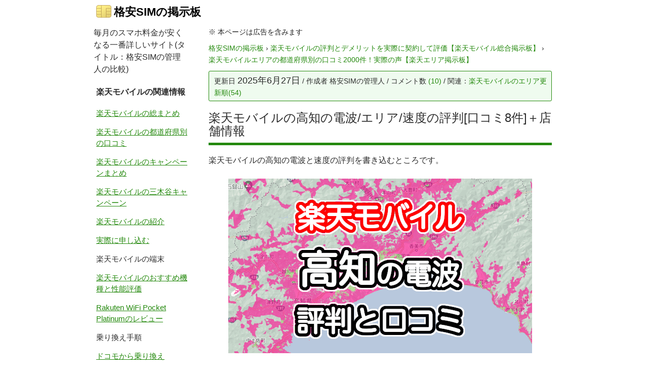

--- FILE ---
content_type: text/html; charset=UTF-8
request_url: https://kakuyasu-sim.jp/rakuten-mobile-kochi-area
body_size: 61353
content:
<!DOCTYPE html><html dir="ltr" lang="ja" prefix="og: https://ogp.me/ns#"><head><meta charset="UTF-8"><meta name="viewport" content="width=device-width"><link media="all" href="https://kakuyasu-sim.jp/wp-content/cache/autoptimize/css/autoptimize_48468d337fbb246103a2d1d5725719c7.css" rel="stylesheet"><title>楽天モバイルの高知の電波/エリア/速度の評判[口コミ8件]＋店舗情報</title><meta name="description" content="楽天モバイルの口コミを都道府県別で合計2000件近く募集しましたが、そのうち高知県の口コミは8件しかないです。高知県で楽天モバイルを使っている人がほとんどいませんが、数少ない口コミ情報だと、圏外で繋がらないということはなさそうです。高知県の楽天モバイルエリアを紹介した後に、楽天モバイルの高知県の電波と速度の評判を紹介" /><meta name="robots" content="max-snippet:-1, max-image-preview:large, max-video-preview:-1" /><meta name="keywords" content="楽天モバイル,楽天アンリミット,高知県,高知,電波,エリア,評判,速度,口コミ,繋がらない,楽天モバイルのエリア更新順" /><link rel="canonical" href="https://kakuyasu-sim.jp/rakuten-mobile-kochi-area" /><meta name="generator" content="All in One SEO (AIOSEO) 4.9.3" /><meta property="og:locale" content="ja_JP" /><meta property="og:site_name" content="格安SIMの管理人の格安SIM比較" /><meta property="og:type" content="article" /><meta property="og:title" content="楽天モバイルの高知の電波/エリア/速度の評判[口コミ8件]＋店舗情報" /><meta property="og:description" content="楽天モバイルの口コミを都道府県別で合計2000件近く募集しましたが、そのうち高知県の口コミは8件しかないです。高知県で楽天モバイルを使っている人がほとんどいませんが、数少ない口コミ情報だと、圏外で繋がらないということはなさそうです。高知県の楽天モバイルエリアを紹介した後に、楽天モバイルの高知県の電波と速度の評判を紹介" /><meta property="og:url" content="https://kakuyasu-sim.jp/rakuten-mobile-kochi-area" /><meta property="og:image" content="https://kakuyasu-sim.jp/wp-content/uploads/2024/11/rakuten-mobile-kochi-area-detail.png" /><meta property="og:image:secure_url" content="https://kakuyasu-sim.jp/wp-content/uploads/2024/11/rakuten-mobile-kochi-area-detail.png" /><meta property="og:image:width" content="600" /><meta property="og:image:height" content="345" /><meta property="article:published_time" content="2021-05-21T13:07:36+00:00" /><meta property="article:modified_time" content="2025-06-27T08:20:07+00:00" /><meta name="twitter:card" content="summary_large_image" /><meta name="twitter:site" content="@kakuyasu_sim_jp" /><meta name="twitter:title" content="楽天モバイルの高知の電波/エリア/速度の評判[口コミ8件]＋店舗情報" /><meta name="twitter:description" content="楽天モバイルの口コミを都道府県別で合計2000件近く募集しましたが、そのうち高知県の口コミは8件しかないです。高知県で楽天モバイルを使っている人がほとんどいませんが、数少ない口コミ情報だと、圏外で繋がらないということはなさそうです。高知県の楽天モバイルエリアを紹介した後に、楽天モバイルの高知県の電波と速度の評判を紹介" /><meta name="twitter:creator" content="@kakuyasu_sim_jp" /><meta name="twitter:image" content="https://kakuyasu-sim.jp/wp-content/uploads/2024/11/rakuten-mobile-kochi-area-detail.png" /> <script type="application/ld+json" class="aioseo-schema">{"@context":"https:\/\/schema.org","@graph":[{"@type":"BreadcrumbList","@id":"https:\/\/kakuyasu-sim.jp\/rakuten-mobile-kochi-area#breadcrumblist","itemListElement":[{"@type":"ListItem","@id":"https:\/\/kakuyasu-sim.jp#listItem","position":1,"name":"\u683c\u5b89SIM\u306e\u63b2\u793a\u677f","item":"https:\/\/kakuyasu-sim.jp","nextItem":{"@type":"ListItem","@id":"https:\/\/kakuyasu-sim.jp\/rakuten-un-limit#listItem","name":"\u697d\u5929\u30e2\u30d0\u30a4\u30eb\u306e\u8a55\u5224\u3068\u30c7\u30e1\u30ea\u30c3\u30c8\u3092\u5b9f\u969b\u306b\u5951\u7d04\u3057\u3066\u8a55\u4fa1\u3010\u697d\u5929\u30e2\u30d0\u30a4\u30eb\u7dcf\u5408\u63b2\u793a\u677f\u3011"}},{"@type":"ListItem","@id":"https:\/\/kakuyasu-sim.jp\/rakuten-un-limit#listItem","position":2,"name":"\u697d\u5929\u30e2\u30d0\u30a4\u30eb\u306e\u8a55\u5224\u3068\u30c7\u30e1\u30ea\u30c3\u30c8\u3092\u5b9f\u969b\u306b\u5951\u7d04\u3057\u3066\u8a55\u4fa1\u3010\u697d\u5929\u30e2\u30d0\u30a4\u30eb\u7dcf\u5408\u63b2\u793a\u677f\u3011","item":"https:\/\/kakuyasu-sim.jp\/rakuten-un-limit","nextItem":{"@type":"ListItem","@id":"https:\/\/kakuyasu-sim.jp\/rakuten-mobile-area#listItem","name":"\u697d\u5929\u30e2\u30d0\u30a4\u30eb\u30a8\u30ea\u30a2\u306e\u90fd\u9053\u5e9c\u770c\u5225\u306e\u53e3\u30b3\u30df2000\u4ef6\uff01\u5b9f\u969b\u306e\u58f0\u3010\u697d\u5929\u30a8\u30ea\u30a2\u63b2\u793a\u677f\u3011"},"previousItem":{"@type":"ListItem","@id":"https:\/\/kakuyasu-sim.jp#listItem","name":"\u683c\u5b89SIM\u306e\u63b2\u793a\u677f"}},{"@type":"ListItem","@id":"https:\/\/kakuyasu-sim.jp\/rakuten-mobile-area#listItem","position":3,"name":"\u697d\u5929\u30e2\u30d0\u30a4\u30eb\u30a8\u30ea\u30a2\u306e\u90fd\u9053\u5e9c\u770c\u5225\u306e\u53e3\u30b3\u30df2000\u4ef6\uff01\u5b9f\u969b\u306e\u58f0\u3010\u697d\u5929\u30a8\u30ea\u30a2\u63b2\u793a\u677f\u3011","previousItem":{"@type":"ListItem","@id":"https:\/\/kakuyasu-sim.jp\/rakuten-un-limit#listItem","name":"\u697d\u5929\u30e2\u30d0\u30a4\u30eb\u306e\u8a55\u5224\u3068\u30c7\u30e1\u30ea\u30c3\u30c8\u3092\u5b9f\u969b\u306b\u5951\u7d04\u3057\u3066\u8a55\u4fa1\u3010\u697d\u5929\u30e2\u30d0\u30a4\u30eb\u7dcf\u5408\u63b2\u793a\u677f\u3011"}}]},{"@type":"Person","@id":"https:\/\/kakuyasu-sim.jp\/#person","name":"\u683c\u5b89SIM\u306e\u7ba1\u7406\u4eba","image":"https:\/\/kakuyasu-sim.jp\/wp-content\/uploads\/2021\/08\/author.png","sameAs":["https:\/\/twitter.com\/kakuyasu_sim_jp"]},{"@type":"WebPage","@id":"https:\/\/kakuyasu-sim.jp\/rakuten-mobile-kochi-area#webpage","url":"https:\/\/kakuyasu-sim.jp\/rakuten-mobile-kochi-area","name":"\u697d\u5929\u30e2\u30d0\u30a4\u30eb\u306e\u9ad8\u77e5\u306e\u96fb\u6ce2\/\u30a8\u30ea\u30a2\/\u901f\u5ea6\u306e\u8a55\u5224[\u53e3\u30b3\u30df8\u4ef6]\uff0b\u5e97\u8217\u60c5\u5831","description":"\u697d\u5929\u30e2\u30d0\u30a4\u30eb\u306e\u53e3\u30b3\u30df\u3092\u90fd\u9053\u5e9c\u770c\u5225\u3067\u5408\u8a082000\u4ef6\u8fd1\u304f\u52df\u96c6\u3057\u307e\u3057\u305f\u304c\u3001\u305d\u306e\u3046\u3061\u9ad8\u77e5\u770c\u306e\u53e3\u30b3\u30df\u306f8\u4ef6\u3057\u304b\u306a\u3044\u3067\u3059\u3002\u9ad8\u77e5\u770c\u3067\u697d\u5929\u30e2\u30d0\u30a4\u30eb\u3092\u4f7f\u3063\u3066\u3044\u308b\u4eba\u304c\u307b\u3068\u3093\u3069\u3044\u307e\u305b\u3093\u304c\u3001\u6570\u5c11\u306a\u3044\u53e3\u30b3\u30df\u60c5\u5831\u3060\u3068\u3001\u570f\u5916\u3067\u7e4b\u304c\u3089\u306a\u3044\u3068\u3044\u3046\u3053\u3068\u306f\u306a\u3055\u305d\u3046\u3067\u3059\u3002\u9ad8\u77e5\u770c\u306e\u697d\u5929\u30e2\u30d0\u30a4\u30eb\u30a8\u30ea\u30a2\u3092\u7d39\u4ecb\u3057\u305f\u5f8c\u306b\u3001\u697d\u5929\u30e2\u30d0\u30a4\u30eb\u306e\u9ad8\u77e5\u770c\u306e\u96fb\u6ce2\u3068\u901f\u5ea6\u306e\u8a55\u5224\u3092\u7d39\u4ecb","inLanguage":"ja","isPartOf":{"@id":"https:\/\/kakuyasu-sim.jp\/#website"},"breadcrumb":{"@id":"https:\/\/kakuyasu-sim.jp\/rakuten-mobile-kochi-area#breadcrumblist"},"datePublished":"2021-05-21T22:07:36+09:00","dateModified":"2025-06-27T17:20:07+09:00"},{"@type":"WebSite","@id":"https:\/\/kakuyasu-sim.jp\/#website","url":"https:\/\/kakuyasu-sim.jp\/","name":"\u683c\u5b89SIM\u306e\u63b2\u793a\u677f","description":"\u6bce\u6708\u306e\u30b9\u30de\u30db\u6599\u91d1\u304c\u5b89\u304f\u306a\u308b\u4e00\u756a\u8a73\u3057\u3044\u30b5\u30a4\u30c8(\u30bf\u30a4\u30c8\u30eb\uff1a\u683c\u5b89SIM\u306e\u7ba1\u7406\u4eba\u306e\u6bd4\u8f03)","inLanguage":"ja","publisher":{"@id":"https:\/\/kakuyasu-sim.jp\/#person"}}]}</script>  <!--[if lt IE 9]><link rel='stylesheet' id='twentyfourteen-ie-css' href='https://kakuyasu-sim.jp/wp-content/themes/twentyfourteen/css/ie.css?ver=20131205' type='text/css' media='all' /> <![endif]--> <script type="text/javascript" src="https://kakuyasu-sim.jp/wp-includes/js/jquery/jquery.min.js?ver=3.7.1" id="jquery-core-js"></script> <script type="text/javascript" src="https://kakuyasu-sim.jp/wp-includes/js/jquery/jquery-migrate.min.js?ver=3.4.1" id="jquery-migrate-js"></script> <script type="text/javascript" src="https://kakuyasu-sim.jp/wp-content/plugins/wp-contact-form-7-spam-blocker/frontend/js/spam-protect-for-contact-form7.js?ver=1.0.0" id="spam-protect-for-contact-form7-js"></script> <script type="text/javascript" src="https://kakuyasu-sim.jp/wp-content/plugins/wp-user-avatar/assets/flatpickr/flatpickr.min.js?ver=4.16.8" id="ppress-flatpickr-js"></script> <script type="text/javascript" src="https://kakuyasu-sim.jp/wp-content/plugins/wp-user-avatar/assets/select2/select2.min.js?ver=4.16.8" id="ppress-select2-js"></script> <script type="text/javascript" src="https://kakuyasu-sim.jp/wp-content/plugins/mycred/addons/badges/assets/js/front.js?ver=1.3" id="mycred-badge-front-js"></script> <script type="text/javascript" src="https://kakuyasu-sim.jp/wp-content/plugins/ultimate-member/assets/js/um-gdpr.min.js?ver=2.11.1" id="um-gdpr-js"></script> <meta name="referrer" content="unsafe-url"><meta name="format-detection" content="telephone=no"><link rel="icon" href="https://kakuyasu-sim.jp/favicon.ico"><link rel="apple-touch-icon" href="https://kakuyasu-sim.jp/apple-touch-icon.png" sizes="180x180"> <script>document.addEventListener("touchstart", function(){}, true);</script>  <script async src="https://www.googletagmanager.com/gtag/js?id=UA-61128966-1"></script> <script>window.dataLayer = window.dataLayer || [];
  function gtag(){dataLayer.push(arguments);}
  gtag('js', new Date());

  gtag('config', 'UA-61128966-1');</script> <link rel="preload" href="https://kakuyasu-sim.jp/webfonts/fa-regular-400.woff2" as="font" type="font/woff2" crossorigin><link rel="preload" href="https://kakuyasu-sim.jp/wp-content/plugins/wpdiscuz/themes/default/css/fonts/sqr721c-webfont.woff2" as="font" type="font/woff2" crossorigin> <script type="text/javascript">var vc_sid="3204815"</script> <script type="text/javascript" src="//vpj.valuecommerce.com/vcparam_pvd.js" async></script> </head><body class="wp-singular page-template-default page page-id-66861 page-child parent-pageid-37557 wp-theme-twentyfourteen cbxwpbookmark-default masthead-fixed full-width singular"><a name="top" class="anchor"></a><div id="page" class="hfeed site"><header id="masthead" class="site-header" role="banner"><div class="header-main"><div class="category-list"><a href="#category">カテゴリ</a></div><div class="site-title"><a href="https://kakuyasu-sim.jp/" rel="home"><img src="https://kakuyasu-sim.jp/kakuyasu-sim.png" title="格安SIM" title="格安SIM" class="icon" width="30" height="30" /> 格安SIMの掲示板</a></div></div></header><div id="main" class="site-main"><div id="main-content" class="main-content"><div id="primary" class="content-area"><div id="content" class="site-content" role="main"><div id="Header-PR">※ 本ページは広告を含みます</div><div class="aioseo-breadcrumbs"><span class="aioseo-breadcrumb"> <a href="https://kakuyasu-sim.jp" title="格安SIMの掲示板">格安SIMの掲示板</a> </span><span class="aioseo-breadcrumb-separator">›</span><span class="aioseo-breadcrumb"> <a href="https://kakuyasu-sim.jp/rakuten-un-limit" title="楽天モバイルの評判とデメリットを実際に契約して評価【楽天モバイル総合掲示板】">楽天モバイルの評判とデメリットを実際に契約して評価【楽天モバイル総合掲示板】</a> </span><span class="aioseo-breadcrumb-separator">›</span><span class="aioseo-breadcrumb"> <a href="https://kakuyasu-sim.jp/rakuten-mobile-area" title="楽天モバイルエリアの都道府県別の口コミ2000件！実際の声【楽天エリア掲示板】">楽天モバイルエリアの都道府県別の口コミ2000件！実際の声【楽天エリア掲示板】</a> </span></div><article id="post-66861" class="post-66861 page type-page status-publish hentry tag-rakuten-mobile-area-news"><div class="entry-info"> 更新日 <span class="entry-date date updated"><time datetime="2025-06-27UTC08:20:070" itemprop="dateModified">2025年6月27日</time></span> / 作成者 <span class="vcard author"><span class="fn">格安SIMの管理人</span></span> / コメント数 <a href="https://kakuyasu-sim.jp/rakuten-mobile-kochi-area#comments">(10)</a> / 関連：<a href="https://kakuyasu-sim.jp/tag/rakuten-mobile-area-news">楽天モバイルのエリア更新順(54)</a></div><header class="entry-header"><h1 class="entry-title">楽天モバイルの高知の電波/エリア/速度の評判[口コミ8件]＋店舗情報</h1></header><div class="entry-content"><p>楽天モバイルの高知の電波と速度の評判を書き込むところです。</p><p style="max-width:600px;margin:0 auto;margin-bottom:30px;"><img fetchpriority="high" decoding="async" src="https://kakuyasu-sim.jp/wp-content/uploads/2024/11/rakuten-mobile-kochi-area-detail.png" width="600" height="345" alt="楽天モバイルの高知県の電波とエリアの評判" /></p><p>楽天モバイルの口コミを都道府県別で合計2000件近く募集しましたが、そのうち高知県の口コミは8件しかないです・・。</p><p>高知県で楽天モバイルを使っている人がほとんどいませんが、数少ない口コミ情報だと圏外で繋がらないということは、ほとんどなさそうです。</p><p>ここでは高知県の楽天モバイルエリアを紹介した後に、楽天モバイルの高知県の電波と速度の数少ない評判を紹介します。</p><p><a href="https://kakuyasu-sim.jp/rakuten-mobile-area-link" rel="nofollow" class="btn btn_rakuten">最新のエリアマップ → 楽天モバイルの公式サイト</a></p><p><a class="lkc-link no_icon" href="https://kakuyasu-sim.jp/rakuten-un-limit"><img decoding="async" class="lkc-thumbnail-img" src="https://kakuyasu-sim.jp/wp-content/uploads/2026/01/rakuten-mobile-demerit-review-detail-200x200.png" align="left" width="100" height="100" />楽天モバイルの評判とデメリットを実際に契約して評価【楽天モバイル総合掲示板】</a></p><div id="toc_container" class="toc_light_blue no_bullets"><p class="toc_title">楽天モバイルの高知エリアの目次</p><ul class="toc_list"><li><a href="#Area">高知県の楽天モバイルエリアマップ</a></li><li><a href="#Roaming">高知県のローミング情報</a></li><li><a href="#Shop">高知県の店舗を探す</a><ul><li><a href="#Entry">紹介経由で申し込むと楽天ポイント増額</a></li></ul></li><li><a href="#47-Area">47都道府県の楽天モバイルの電波の評判リスト</a></li><li><a href="#Reputation">高知県の口コミ(2023年)</a><ul><li><a href="#8">高知市朝倉：ストレスなく使えている</a></li><li><a href="#7">香美市土佐山田町 ：電波関連でかなり不満</a></li></ul></li><li><a href="#Past">過去の口コミ(2021年)</a></li></li><li><a href="#comments">コメントと実体験を書き込む (口コミ掲示板10件)</a></li></ul></div><div class="entry-author"><div class="author-image" style="float:left;"><img decoding="async" src="https://kakuyasu-sim.jp/wp-content/uploads/2021/08/author.png" width="50" height="50" alt="格安SIMの管理人の画像" style="margin-right:10px; margin-bottom:10px;" /></div><div class="author-title" style="font-size:16px;font-weight:700;">この記事の監修者・著者</div><div class="author-name" style="font-size:18px;"> <a rel="author" href="https://kakuyasu-sim.jp/whois" title="wroted by 格安SIMの管理人">格安SIMの管理人</a></div><div class="author-description" style="clear: left;"><p>2014年に格安SIMを契約して、2015年3月から格安SIMの比較サイトを運営している格安SIMの専門家です。</p><p>個人で格安SIMを30枚契約、格安スマホは100台以上購入して実際の使い勝手をもとに評価します。マニアックなブログですが、累計訪問者数3000万人以上、1億ページビュー以上です(2026年)</p></div><div class="author-sns"><a href="https://twitter.com/kakuyasu_sim_jp"><img loading="lazy" decoding="async" src="https://kakuyasu-sim.jp/wp-content/uploads/2023/10/kakuyasu-sim-twitter.png" height="24" width="290" alt="格安SIMの管理人のTwitter" /></a></div></div><h2 id="Area">高知県の楽天モバイルエリアマップ</h2><p><img loading="lazy" decoding="async" src="https://kakuyasu-sim.jp/wp-content/uploads/2025/06/rakuten-mobile-kochi-area-denpa.png" width="678" height="607" alt="楽天モバイルの高知県の電波エリア" /><br /> (2025年5月26日更新：2025年5月12日時点のエリア)</p><p>※ 薄いピンクは楽天モバイルの4Gエリア、少し濃いピンクはSub6の5Gエリア、ズームして出てくる濃いピンクのドットはミリ波の5Gエリア</p><p>高知県の楽天モバイルエリア<br /> 高知市、安芸市、南国市、土佐市、須崎市、宿毛市、土佐清水市、四万十市、香南市、香美市、奈半利町、田野町、安田町、芸西村、いの町、中土佐町、佐川町、越知町、日高村</p><p><a href="https://kakuyasu-sim.jp/rakuten-mobile-area-link" rel="nofollow" class="btn btn_rakuten">高知県の最新の楽天モバイルエリアはこちら (公式サイト)</a></p><p><a class="lkc-link no_icon" href="https://kakuyasu-sim.jp/rakuten-mobile-area"><img loading="lazy" decoding="async" class="lkc-thumbnail-img" src="https://kakuyasu-sim.jp/wp-content/uploads/2024/11/rakuten-mobile-area-review-200x200.png" align="left" width="100" height="100" />楽天モバイルエリアの都道府県別の口コミ2000件！実際の利用者の声</a></p><h3>自宅の住所/勤務先/通学先の電波の調べ方</h3><p><a href="https://kakuyasu-sim.jp/rakuten-mobile-connectivity-link" rel="nofollow"><img decoding="async" src="https://kakuyasu-sim.jp/wp-content/uploads/2025/06/rakuten-mobile-denpa-check.png" width="450" heigth="490" alt="住所から楽天モバイルのエリアチェック" style="border:1px solid #ccc;border-radius:10px;" /></a></p><p>楽天モバイルの公式サイトで住所を入力すると、その場所の電波状況が簡単にわかります。(ざっくりとした住所やランドマークなどの入力でもOKです)</p><p><a href="https://kakuyasu-sim.jp/rakuten-mobile-connectivity-link" rel="nofollow" class="btn btn_rakuten">主に使う場所で電波が良いかの確認はこちら(公式サイト)</a></p><h3>高知県の過去のエリアマップ</h3><p>過去の4G＆5Gエリア：2024年 <a href="https://kakuyasu-sim.jp/wp-content/uploads/2024/11/rakuten-mobile-kochi-area-denpa.png">6月</a> / 2023年 <a href="https://kakuyasu-sim.jp/wp-content/uploads/2024/01/rakuten-mobile-kochi-area-denpa.png">10月</a> / <a href="https://kakuyasu-sim.jp/wp-content/uploads/2023/03/rakuten-mobile-kochi-area-denpa.png">1月</a> / 2022年 <a href="https://kakuyasu-sim.jp/wp-content/uploads/2022/08/rakuten-mobile-kochi-area-denpa.png">6月</a></p><p>過去の4Gエリア：2021年 <a href="https://kakuyasu-sim.jp/wp-content/uploads/2022/01/rakuten-mobile-kochi-area-denpa.png">12月</a> / <a href="https://kakuyasu-sim.jp/wp-content/uploads/2021/11/rakuten-mobile-kochi-area-denpa.png">10月</a> / <a href="https://kakuyasu-sim.jp/wp-content/uploads/2021/08/rakuten-mobile-kochi-area-denpa.png">7月</a> / <a href="https://kakuyasu-sim.jp/wp-content/uploads/2021/05/rakuten-mobile-kochi-area-denpa.png">4月</a> / <a href="https://kakuyasu-sim.jp/wp-content/uploads/2021/03/rakuten-shikoku.png">3月</a> / <a href="https://kakuyasu-sim.jp/wp-content/uploads/2021/02/rakuten-shikoku.png">2月</a> / 2020年 <a href="https://kakuyasu-sim.jp/wp-content/uploads/2021/01/rakuten-shikoku.png">12月</a> / <a href="https://kakuyasu-sim.jp/wp-content/uploads/2020/10/rakuten-kouchi.png">10月</a> / <a href="https://kakuyasu-sim.jp/wp-content/uploads/2020/09/rakuten-kouchi.png">9月</a> / <a href="https://kakuyasu-sim.jp/wp-content/uploads/2020/04/rakuten-kouchi.png">4月</a></p><p>過去の5Gエリア(黄色が5Gエリア)：2021年 <a href="https://kakuyasu-sim.jp/wp-content/uploads/2022/01/rakuten-mobile-kochi-area-5g.png">12月</a> / <a href="https://kakuyasu-sim.jp/wp-content/uploads/2021/11/rakuten-mobile-kochi-area-5g.png">10月</a> / <a href="https://kakuyasu-sim.jp/wp-content/uploads/2021/08/rakuten-mobile-kochi-area-5g.png">6月</a> / <a href="https://kakuyasu-sim.jp/wp-content/uploads/2021/05/rakuten-mobile-kochi-area-5g.png">4月</a></p><h2 id="Roaming">高知県のローミング情報</h2><p>楽天モバイルは楽天回線とパートナー回線(auのローミング)を使っていますが、高知県のローミングは2023年3月末までに大体終了しました。</p><p>【順次終了中のエリア】※2023年3月末に原則終了<br /> 高知市、室戸市、安芸市、南国市、土佐市、宿毛市、土佐清水市、四万十市、香南市、香美市、奈半利町、安田町、北川村、馬路村、芸西村、本山町、大豊町、いの町、仁淀川町、中土佐町、佐川町、越知町、梼原町、日高村、津野町、四万十町、大月町</p><p>【順次終了中のエリア】※2024年3月末に原則終了<br /> 須崎市、東洋町、土佐町、大川村、三原村、黒潮町</p><p>その他の都府県のローミング終了エリアは下記で確認できます。</p><p><a href="https://www.kddi.com/corporate/kddi/public/roaming/area/">KDDI：楽天モバイル向けローミングサービス提供エリア</a></p><p>※ 地下鉄、地下街、トンネル、屋内施設や観光名所等の一部はローミング終了エリアでも、パートナー回線で繋がる場合があります</p><h2 id="Shop">高知県の店舗を探す</h2><p>楽天モバイルはオンラインと店舗(楽天モバイルショップ)で申し込めます。</p><p><a href="https://kakuyasu-sim.jp/rakuten-mobile-shop-link" rel="nofollow" class="btn btn_rakuten">高知県の楽天モバイルショップを探す</a></p><p>店舗で申し込むデメリット</p><ul><li>店舗に行く必要があり、手続きに1〜2時間かかる</li><li>予約しないと待ち時間で余計に時間がかかるかも</li><li>本人確認書類など忘れ物があると、家に戻って再度店舗に・・</li></ul><p>楽天モバイルはネットでも簡単に申し込めるので、基本的にはオンラインで申し込むのがおすすめです。</p><h3 id="Entry">紹介経由で申し込むと楽天ポイント増額</h3><p><img loading="lazy" decoding="async" src="https://kakuyasu-sim.jp/wp-content/uploads/2026/01/rakuten-mobile-syokai-campaign-detail.png" alt="楽天モバイルの紹介キャンペーンの詳細" width="678" height="314" style="border-radius:15px;" /></p><p>楽天モバイルを初めて申し込む場合でSIMまたはeSIMのみを申し込む場合、何もしないと何ももらえませんが、エントリーしてから申し込むと<a href="https://kakuyasu-sim.jp/rakuten-mobile-campaign#MNP">乗り換えで10,000ポイント</a>、<a href="https://kakuyasu-sim.jp/rakuten-mobile-campaign#New-Campaign">新規は7,000ポイント</a>もらえます</p><p class="strong">ただし、紹介URLからログインしてから申し込めば、乗り換えなら13,000ポイントで新規でも10,000ポイントもらえます。</p><p>楽天モバイルを初めて申し込む場合は、下記の紹介URLからログインしておくのがおすすめです。</p><p>※ 紹介キャンペーンは初めての契約のみ対象です。2回線目以降や再契約は<a href="https://kakuyasu-sim.jp/rakuten-mobile-mikitani-campaign">三木谷キャンペーン</a>で申し込むのがおすすめです。</p><p><ul class='header-list' style='list-style:none;font-size:22px;font-weight:700;margin-left:0px;'><li><a href='https://r10.to/huXTH4' rel='nofollow'>https://r10.to/huXTH4</a></li><li><a href='https://r10.to/hgjwUj' rel='nofollow'>https://r10.to/hgjwUj</a></li><li><a href='https://r10.to/hR7UN5' rel='nofollow'>https://r10.to/hR7UN5</a></li></ul></p><p>紹介URLをタップすると、楽天会員のログイン画面が出てきます。楽天会員でログインすると、紹介キャンペーンの適用は完了です。(どのURLでも大丈夫です)</p><p>ログインの翌々月末までに、楽天モバイルを申し込んで楽天リンクで発信して10秒以上の通話をすると紹介ポイントが付与されます。ポイントの有効期限は付与日から6ヶ月です。</p><p>ログインした4ヶ月後の月末から3ヶ月にわたって4000ポイント/4000ポイント/5000ポイント付与されます。(新規契約だと3000ポイント/3000ポイント/4000ポイント付与)</p><p><a href="https://kakuyasu-sim.jp/rakuten-mobile-shokai-link" rel="nofollow" class="btn btn_rakuten">楽天モバイルの紹介特典の詳細 (公式サイト)</a></p><p><p><a class="lkc-link no_icon" href="https://kakuyasu-sim.jp/rakuten-mobile-syokai-campaign"><img loading="lazy" decoding="async" class="lkc-thumbnail-img" src="https://kakuyasu-sim.jp/wp-content/uploads/2026/01/rakuten-mobile-syokai-campaign-detail-200x200.png" align="left" width="100" height="100" />楽天モバイルの紹介ならここ！紹介掲示板2026年【家族/友達/他人OK】</a></p></p><p>店舗で申し込む場合でも、事前に紹介URLでログインしていれば紹介特典を適用できます。</p><p>さらに楽天モバイルを契約すれば、家族や知人に楽天モバイルを紹介できて、契約してもらえると一人当たり7,000ポイントの楽天ポイントがもらえます。</p><h3>三木谷特典適用で最大14,000ポイントプレゼント(再契約や2回線目以降も対象)</h3><p><a href="https://kakuyasu-sim.jp/rakuten-mobile-mikitani-link" rel="nofollow"><img loading="lazy" decoding="async" src="https://kakuyasu-sim.jp/wp-content/uploads/2025/09/rakuten-mobile-special-invitation.png" width="678" height="279" alt="楽天モバイルの三木谷キャンペーン詳細" /></a></p><p>三木谷社長の特別キャンペーンから申し込めば、乗り換えなら14,000ポイント、新規契約でも11,000ポイントもらえます。2回線目以降や再契約も対象です。(紹介キャンペーンは2回線目以降や再契約は対象外)</p><p>ただし、2025年4月11日から三木谷キャンペーンは1人1回のみです(4月10日以前の三木谷キャンペーンの適用はカウントしません)。</p><p>楽天モバイルの初めて契約は<a href="https://kakuyasu-sim.jp/rakuten-mobile-syokai-campaign">紹介キャンペーン</a>、2回線目以降や再契約は三木谷キャンペーンで申し込むのがおすすめです。</p><p><a href="https://kakuyasu-sim.jp/rakuten-mobile-mikitani-link" rel="nofollow" class="btn btn_rakuten">三木谷キャンペーンで最大14,000ポイントはこちら</a></p><p>上記のリンクをタップして特別キャンペーンページに進んだら「Rakuten最強プランお申し込み」をタップします。これで三木谷キャンペーンは適用できているので、そのまま申し込みに進みます。</p><p>申し込んだら翌月末までに楽天モバイルを開通(データ通信)すると、開通月の翌々月末から3ヶ月にわたり4000ポイント/5000ポイント/5000ポイント付与されます。(新規契約は3000pt/4000pt/4000pt)</p><p>ポイントの有効期限は付与日から6ヶ月です。(三木谷特典なら楽天リンクの利用なしでポイントが付与されます)</p><p><p><a class="lkc-link no_icon" href="https://kakuyasu-sim.jp/rakuten-mobile-mikitani-campaign"><img loading="lazy" decoding="async" class="lkc-thumbnail-img" src="https://kakuyasu-sim.jp/wp-content/uploads/2024/05/rakuten-mobile-mikitani-campaign-detail-200x200.jpg" align="left" width="100" height="100" />楽天モバイルの三木谷キャンペーンで14000ポイントもらう【2026年1月】従業員紹介に注意</a></p></p><h2 id="47-Area">47都道府県の楽天モバイルの電波の評判リスト</h2><p>楽天モバイルの電波/エリア/速度の評判と口コミを47都道府県別にまとめています。</p><ul style="font-size:16px;"><li style="margin-bottom:10px;">[ <a href="https://kakuyasu-sim.jp/rakuten-mobile-hokkaido-area">北海道(87)</a> ] [ <a href="https://kakuyasu-sim.jp/rakuten-mobile-miyagi-area">宮城(58)</a> ] [ <a href="https://kakuyasu-sim.jp/rakuten-mobile-fukushima-area">福島(23)</a> ] [ <a href="https://kakuyasu-sim.jp/rakuten-mobile-aomori-area">青森(18)</a> ] [ <a href="https://kakuyasu-sim.jp/rakuten-mobile-iwate-area">岩手(13)</a> ] [ <a href="https://kakuyasu-sim.jp/rakuten-mobile-yamagata-area">山形(9)</a> ] [ <a href="https://kakuyasu-sim.jp/rakuten-mobile-akita-area">秋田(6)</a> ]</li><li style="margin-bottom:10px;">[ <a href="https://kakuyasu-sim.jp/rakuten-mobile-tokyo-area">東京(215)</a> ] [ <a href="https://kakuyasu-sim.jp/rakuten-mobile-saitama-area">埼玉(146)</a> ] [ <a href="https://kakuyasu-sim.jp/rakuten-mobile-kanagawa-area">神奈川(136)</a> ] [ <a href="https://kakuyasu-sim.jp/rakuten-mobile-chiba-area">千葉(135)</a> ] [ <a href="https://kakuyasu-sim.jp/rakuten-mobile-ibaragi-area">茨城(41)</a> ] [ <a href="https://kakuyasu-sim.jp/rakuten-mobile-gunma-area">群馬(31)</a> ] [ <a href="https://kakuyasu-sim.jp/rakuten-mobile-tochigi-area">栃木(27)</a> ] [ <a href="https://kakuyasu-sim.jp/rakuten-mobile-yamanashi-area">山梨(10)</a> ]</li><li style="margin-bottom:10px;">[ <a href="https://kakuyasu-sim.jp/rakuten-mobile-niigata-area">新潟(41)</a> ] [ <a href="https://kakuyasu-sim.jp/rakuten-mobile-toyama-area">富山(18)</a> ] [ <a href="https://kakuyasu-sim.jp/rakuten-mobile-ishikawa-area">石川(16)</a> ] [ <a href="https://kakuyasu-sim.jp/rakuten-mobile-fukui-area">福井(6)</a> ]</li><li style="margin-bottom:10px;">[ <a href="https://kakuyasu-sim.jp/rakuten-mobile-aichi-area">愛知(107)</a> ] [ <a href="https://kakuyasu-sim.jp/rakuten-mobile-shizuoka-area">静岡(52)</a> ] [ <a href="https://kakuyasu-sim.jp/rakuten-mobile-nagano-area">長野(22)</a> ]</li><li style="margin-bottom:10px;">[ <a href="https://kakuyasu-sim.jp/rakuten-mobile-osaka-area">大阪(133)</a> ] [ <a href="https://kakuyasu-sim.jp/rakuten-mobile-hyogo-area">兵庫(109)</a> ] [ <a href="https://kakuyasu-sim.jp/rakuten-mobile-kyoto-area">京都(57)</a> ] [ <a href="https://kakuyasu-sim.jp/rakuten-mobile-nara-area">奈良(36)</a> ] [ <a href="https://kakuyasu-sim.jp/rakuten-mobile-gifu-area">岐阜(26)</a> ] [ <a href="https://kakuyasu-sim.jp/rakuten-mobile-wakayama-area">和歌山(25)</a> ] [ <a href="https://kakuyasu-sim.jp/rakuten-mobile-shiga-area">滋賀(23)</a> ] [ <a href="https://kakuyasu-sim.jp/rakuten-mobile-mie-area">三重(21)</a> ]</li><li style="margin-bottom:10px;">[ <a href="https://kakuyasu-sim.jp/rakuten-mobile-hiroshima-area">広島(52)</a> ] [ <a href="https://kakuyasu-sim.jp/rakuten-mobile-okayama-area">岡山(26)</a> ] [ <a href="https://kakuyasu-sim.jp/rakuten-mobile-yamaguchi-area">山口(18)</a> ] [ <a href="https://kakuyasu-sim.jp/rakuten-mobile-shimane-area">島根(14)</a> ] [ <a href="https://kakuyasu-sim.jp/rakuten-mobile-tottori-area">鳥取(11)</a> ]</li><li style="margin-bottom:10px;">[ <a href="https://kakuyasu-sim.jp/rakuten-mobile-ehime-area">愛媛(28)</a> ] [ <a href="https://kakuyasu-sim.jp/rakuten-mobile-kagawa-area">香川(9)</a> ] [ <a href="https://kakuyasu-sim.jp/rakuten-mobile-kochi-area">高知(8)</a> ] [ <a href="https://kakuyasu-sim.jp/rakuten-mobile-tokushima-area">徳島(8)</a> ]</li><li style="margin-bottom:10px;">[ <a href="https://kakuyasu-sim.jp/rakuten-mobile-fukuoka-area">福岡(95)</a> ] [ <a href="https://kakuyasu-sim.jp/rakuten-mobile-kagoshima-area">鹿児島(24)</a> ] [ <a href="https://kakuyasu-sim.jp/rakuten-mobile-kumamoto-area">熊本(19)</a> ] [ <a href="https://kakuyasu-sim.jp/rakuten-mobile-nagasaki-area">長崎(18)</a> ] [ <a href="https://kakuyasu-sim.jp/rakuten-mobile-oita-area">大分(16)</a> ] [ <a href="https://kakuyasu-sim.jp/rakuten-mobile-saga-area">佐賀(13)</a> ] [ <a href="https://kakuyasu-sim.jp/rakuten-mobile-miyazaki-area">宮崎(12)</a> ]</li><li>[ <a href="https://kakuyasu-sim.jp/rakuten-mobile-okinawa-area">沖縄(26)</a> ]</li></ul><p>数字は口コミ件数です。</p><p><a href="https://kakuyasu-sim.jp/rakuten-mobile-uservoice-link" rel="nofollow" class="btn btn_rakuten">楽天モバイルが聞いたお客様の声(95人)</a></p><p><p><a class="lkc-link no_icon" href="https://kakuyasu-sim.jp/rakuten-mobile-area"><img loading="lazy" decoding="async" class="lkc-thumbnail-img" src="https://kakuyasu-sim.jp/wp-content/uploads/2024/11/rakuten-mobile-area-review-200x200.png" align="left" width="100" height="100" />楽天モバイルエリアの都道府県別の口コミ2000件！実際の利用者の声</a></p></p><h2 id="Reputation">高知県の口コミ(2023年)</h2><div style="border:1px solid #ccc;border-radius:8px;padding:8px;background-color:#ffefd5;margin-bottom:30px;"><p style="font-size:20px;border-bottom:1px solid black;">楽天モバイルの過去の電波の評判の見方</p><p style="font-size:14px;">楽天モバイルの繋がりやすさ<br> ☆☆☆☆☆ (ほとんど圏外にならない)<br> ☆☆☆☆ (1ヶ月に2,3回くらい圏外になる)<br> ☆☆☆ (1週間に2,3回くらい圏外になる)<br> ☆☆ (1日1回くらい圏外になる)<br> ☆ (楽天回線でもパートナー回線でもずーと圏外)</p><p style="font-size:14px;">楽天モバイルで楽天回線に繋がる割合<br> ☆☆☆☆☆ (100%：いつも楽天回線)<br> ☆☆☆☆ (75%：だいたい楽天回線)<br> ☆☆☆ (50%)<br> ☆☆ (25%：だいたいパートナー回線)<br> ☆ (0%：いつもパートナー回線)</p><p style="font-size:14px;">楽天モバイルの速度(ダウンロード速度)<br> ☆☆☆☆☆ (超速い：40Mbps超える)<br> ☆☆☆☆ (速い：20Mbps〜40Mbps)<br> ☆☆☆ (普通：8Mbps〜20Mbps)<br> ☆☆ (遅い：1Mbps〜8Mbps)<br> ☆ (すごく遅い：1Mbps未満)</p><p style="font-size:14px;">楽天リンクの通話品質<br> ☆☆☆☆☆ (とても良い)<br> ☆☆☆☆ (良い)<br> ☆☆☆ (普通)<br> ☆☆ (悪い)<br> ☆ (とても悪い)</p><p style="font-size:14px;">楽天モバイルの満足度<br> ☆☆☆☆☆ (とても満足)<br> ☆☆☆☆ (満足)<br> ☆☆☆ (普通)<br> ☆☆ (不満)<br> ☆ (最悪)</p></div><h3 id="8">高知市朝倉：ストレスなく使えている</h3><div class="balloon"><p>電波状況については楽天回線でネット閲覧や動画視聴を少しするくらいですが、私が利用している地域では繋がらないといった不具合もなくストレスなく使えています。</p><p>もともとサブ端末として０円契約の時に契約したまま使い続けているのですが、現在は一切使わなくても月額1,000円かかってしまいます。データ少量しか使わない利用者に対して例えば500円台など数百円のプランがあると嬉しいです。</p></div><table class="area_rating"><tr><td width="110">使用機種</td><td>AQUOS sense4 lite</td></tr><tr><td>利用期間</td><td>1年3ヶ月 (2023年1月25日)</td></tr><tr><td>新規・乗り換え</td><td>新規契約</td></tr><tr><td>データ消費</td><td>月0.3GB</td></tr><tr><td>繋がりやすさ</td><td><span class="star5_rating" data-rate="5"></span> ほとんど圏外にならない</td></tr><tr><td>楽天回線の割合</td><td><span class="star5_rating" data-rate="5"></span> 100%</td></tr><tr><td>速度</td><td>わからない</td></tr><tr><td>楽天リンク</td><td>ほとんど使っていない</td></tr><tr><td>満足度</td><td><span class="star5_rating" data-rate="3"></span> 普通</td></tr></table><div class='code-block code-block-2' style='margin: 8px 0; clear: both;'> <a href="https://ad2.trafficgate.net/t/r/179/4401/39830_343304" target="_blank" rel="nofollow"> <img decoding="async" src="https://srv2.trafficgate.net/t/b/179/4401/39830_343304" /> </a></div><h3 id="7">香美市土佐山田町 ：電波関連でかなり不満</h3><div class="balloon"><p>楽天モバイルMVNOのときは問題なく使えていたが、アンリミットに変えた途端、LINEが1日遅れで来たり、LINE通話の着信が入らなかったり、楽天リンクで発信しようとすると電波が悪いのでWi-Fiで繋ぎますと出るようになりました。電波関連ではかなり不満です。</p><p>しかし、楽天経済圏にしている分ポイントも貯まりやすいので料金などに関してはかなりの大満足です。</p></div><table class="area_rating"><tr><td width="110">使用機種</td><td>AQUOS sense3 lite</td></tr><tr><td>利用期間</td><td>1年9ヶ月 (2023年1月25日)</td></tr><tr><td>新規・乗り換え</td><td>楽天MVNOから楽天モバイルに乗り換え</td></tr><tr><td>データ消費</td><td>月1GB</td></tr><tr><td>繋がりやすさ</td><td><span class="star5_rating" data-rate="5"></span> ほとんど圏外にならない</td></tr><tr><td>楽天回線の割合</td><td>わからない</td></tr><tr><td>速度</td><td><span class="star5_rating" data-rate="3"></span> 普通：8Mbps〜20Mbps</td></tr><tr><td>楽天リンク</td><td><span class="star5_rating" data-rate="3"></span> 普通</td></tr><tr><td>満足度</td><td><span class="star5_rating" data-rate="3"></span> 普通</td></tr></table><h2 id="Past">過去の口コミ(2021年)</h2><h3 id="6">室戸市室津：パートナー回線</h3><div class="balloon"><p>電話していると会話がよく途中で切れてしまうし、ショートメールも届かないことも。</p><p>パートナー回線しか繋がらないし、Wi-Fiがないと使い辛いので、東京や大阪など都市部でいたときは、そんなに繋がりにくくなかったので、地方に引っ越してからの満足度は低い。</p><p>はやく全国規模で回線が繋がりやすくなればいいと思っているが、いまの電波状況がこのまま改善することがないようであれば今後更新して使用するのは難しいと思っている。</p></div><table class="area_rating"><tr><td width="110">使用機種</td><td>AQUOS sense4</td></tr><tr><td>利用期間</td><td>1年11ヶ月 (2021年11月25日)</td></tr><tr><td>繋がりやすさ</td><td><span class="star5_rating" data-rate="4"></span> 1ヶ月に2,3回くらい圏外</td></tr><tr><td>楽天回線の割合</td><td><span class="star5_rating" data-rate="1"></span> 0%</td></tr><tr><td>速度</td><td>わからない</td></tr><tr><td>楽天リンク</td><td><span class="star5_rating" data-rate="3"></span> 普通</td></tr><tr><td>満足度</td><td><span class="star5_rating" data-rate="2"></span> 不満</td></tr></table><h3 id="5">高知市：パートナー回線だけど快適に使える</h3><div class="balloon"><p>ほぼ家のWiFiにつないでいますが、外で使う(パートナー回線)時も特に遅いと感じることもなく、快適に使えています。</p><p>通話品質についても、仕事にも使っていますが、そんなに困ったことはないので、これからも利用するつもりです。</p><p>以前楽天でんわだった時不満があったので、その時に比べれば費用も抑えられますし快適に使っています。外では1GBも使いませんし。田舎ではありますが、一応地方都市なので楽天回線が使えるようになることを期待しています。</p></div><table class="area_rating"><tr><td width="110">使用機種</td><td>Galaxy A7</td></tr><tr><td>利用期間</td><td>1年5ヶ月 (2021年11月25日)</td></tr><tr><td>繋がりやすさ</td><td><span class="star5_rating" data-rate="5"></span> 圏外にならない</td></tr><tr><td>楽天回線の割合</td><td><span class="star5_rating" data-rate="1"></span> 0%</td></tr><tr><td>速度</td><td><span class="star5_rating" data-rate="3"></span> 普通：8Mbps〜20Mbps</td></tr><tr><td>楽天リンク</td><td><span class="star5_rating" data-rate="3"></span> 普通</td></tr><tr><td>満足度</td><td><span class="star5_rating" data-rate="4"></span> 満足</td></tr></table><h3 id="4">高知市：自宅も勤務地もパートナー回線</h3><div class="balloon"><p>住居も勤務地も市内中心部ですが楽天回線にはほぼ繋がりません。</p><p>街を歩いていてたまに楽天回線につながったと思っても、少し移動したり建物に入るとパートナー回線に切り替わるので、wi-fi環境のない人だとあっという間にパートナー回線の上限に達してしまうと思います。</p><p>楽天リンクに関しては私はそれほど電話をしないので不満はありませんが、よく電話をする家族は通話品質が悪かったり片電話（あちらの声が聞こえない）になるということがたまにあるようです。</p></div><table class="area_rating"><tr><td width="110">使用機種</td><td>AQUOS sense4 lite</td></tr><tr><td>利用期間</td><td>2ヶ月 (2021年11月25日)</td></tr><tr><td>繋がりやすさ</td><td><span class="star5_rating" data-rate="1"></span> ずーと圏外</td></tr><tr><td>楽天回線の割合</td><td><span class="star5_rating" data-rate="1"></span> 0%</td></tr><tr><td>速度</td><td>わからない</td></tr><tr><td>楽天リンク</td><td><span class="star5_rating" data-rate="3"></span> 普通</td></tr><tr><td>満足度</td><td><span class="star5_rating" data-rate="2"></span> 不満</td></tr></table><p>※ ずーと圏外の☆1つの評価ですが、実際にはパートナー回線で繋がっているようです</p><h3 id="3">高知市内：パートナー回線</h3><div class="balloon"><p>エリア内と謳っているのにパートナー回線しか繋がらないのは論外。何を以ってエリア内になっているのか謎。</p><p>順次とはいえ、高知はパートナー契約を打ち切るという発表があったのに、このままではなにも残らなくなるのではと不安になる。</p><p>サブでpovoのような月額がかからない回線を契約してデュアルSIMで運用した方がいいと思います。</p></div><table class="area_rating"><tr><td width="110">使用機種</td><td>iPhone SE2</td></tr><tr><td>利用期間</td><td>1ヶ月 (2021年10月27日)</td></tr><tr><td>繋がりやすさ</td><td><span class="star5_rating" data-rate="5"></span> 圏外にならない</td></tr><tr><td>楽天回線の割合</td><td><span class="star5_rating" data-rate="1"></span> 0%</td></tr><tr><td>速度</td><td>わからない</td></tr><tr><td>楽天リンク</td><td><span class="star5_rating" data-rate="3"></span> 普通</td></tr><tr><td>満足度</td><td><span class="star5_rating" data-rate="2"></span> 不満</td></tr></table><p>※ 高知県はパートナー回線の打ち切りは発表されていません。終了日未定です。</p><h3 id="2">高知市内中心部：パートナー回線</h3><div class="balloon"><p>楽天回線につながらず、上限5Gを気にしないといけないので、ちょっと不満。</p><p>1年間無料のときに回線移行したので、パートナー回線しかつながらなくても、コストを考えると問題なし。楽天Linkで通話無料はとても良いと思う。</p></div><table class="area_rating"><tr><td width="110">使用機種</td><td>iPhone 11pro</td></tr><tr><td>利用期間</td><td>ヶ月 (2021年6月24日)</td></tr><tr><td>繋がりやすさ</td><td><span class="star5_rating" data-rate="5"></span> 圏外にならない</td></tr><tr><td>楽天回線の割合</td><td><span class="star5_rating" data-rate="1"></span> 0%</td></tr><tr><td>速度</td><td><span class="star5_rating" data-rate="3"></span> 普通：8Mbps〜20Mbps</td></tr><tr><td>楽天リンク</td><td><span class="star5_rating" data-rate="3"></span> 普通</td></tr><tr><td>満足度</td><td><span class="star5_rating" data-rate="2.5"></span> 不満〜普通</td></tr></table><h3 id="1">高知市：パートナー回線だけど特に不都合なし</h3><div class="balloon"><p>高知県高知市は、サービスマップによると、楽天回線エリアなのですが、今使用している場所は、調べてみるとほとんどがートナー回線エリアになってます。</p><p>現在高知市中心に20キロメートル圏内で使用しております。使用状況を楽天のモバイルサイトで確かめてみるとほとんどが、パートナー回線エリアと表示されています。</p><p>パートナー回線の内容について、現在楽天回線エリアを使用した実感がないのと、5GBの容量をこえてないため、通信制限による通信回線の速さがわからないのですが、パートナー回線の通信速度の具合は不便ではありません。</p><p>私の場合、電波の強弱については、電波がつながらなくって困ったことは、一度もありません。このようなことから特に不都合なことはないため、また楽天にしようかなと思ってます。</p></div><table class="area_rating"><tr><td width="110">使用機種</td><td>AQUOS sense3 lite</td></tr><tr><td>利用期間</td><td>3ヶ月 (2021年3月26日)</td></tr><tr><td>繋がりやすさ</td><td><span class="star5_rating" data-rate="5"></span></td></tr><tr><td>楽天回線の割合</td><td><span class="star5_rating" data-rate="1"></span></td></tr></table><div class="Related"><div id="text-9" class="widget custom-menu"><h2 class="widget-title">楽天モバイルの関連情報</h2><div class="textwidget"><ul class="header-list"><li class="list-title">楽天モバイルの基本情報</li><li><a href="https://kakuyasu-sim.jp/rakuten-un-limit">楽天モバイルの評判とデメリットを実際に契約して評価【楽天モバイル総合掲示板】</a></li><li><a href="https://kakuyasu-sim.jp/rakuten-mobile-area">楽天モバイルエリアの都道府県別の口コミ2000件！実際の利用者の声</a></li><li> <a href="https://kakuyasu-sim.jp/rakuten-mobile-campaign">楽天モバイルのキャンペーンまとめ [2026年1月] 新規と乗り換え特典の掲示板</a></li><li><a href="https://kakuyasu-sim.jp/rakuten-mobile-mikitani-campaign">楽天モバイルの三木谷キャンペーンで14000ポイントもらう【2025年最新】</a></li><li><a href="https://kakuyasu-sim.jp/rakuten-mobile-syokai-campaign">楽天モバイルの紹介ならここ！紹介掲示板2025年【家族/友達/他人OK】</a></li><li><a href="https://kakuyasu-sim.jp/rakuten-mobile-order">楽天モバイルを実際に申し込んで全部解説</a></li><li><a href="https://kakuyasu-sim.jp/rakuten-mobile-abroad">楽天モバイルを海外で使ってみた！データ通信2GB＆楽天リンクが便利</a></li><li><a href="https://kakuyasu-sim.jp/rakuten-mobile-europe">楽天モバイル片手にヨーロッパ旅行1ヶ月、予算100万円の一人旅の記録</a></li><li><a href="https://kakuyasu-sim.jp/speed/rakuten-mobile-mno">楽天モバイルの速度 (リアルタイム)</a></li></ul><ul class="header-list"><li class="list-title">楽天モバイルの端末</li><li><a href="https://kakuyasu-sim.jp/rakuten-mobile-smartphone">楽天モバイルのおすすめ機種ランキングと性能評価</a></li><li><a href="https://kakuyasu-sim.jp/rakuten-wifi-pocket-platinum-review">Rakuten WiFi Pocket Platinumのレビューと使い勝手</a></li><li><a href="https://kakuyasu-sim.jp/rakuten-mobile-home-router">楽天モバイルのホームルーターのおすすめ</a></li><li class="list-title">乗り換え手順</li><li><a href="https://kakuyasu-sim.jp/docomo-mnp-rakuten-mobile">ドコモから楽天モバイルの乗り換え手順</a></li><li><a href="https://kakuyasu-sim.jp/au-mnp-rakuten-mobile">auから楽天モバイルの乗り換え手順</a></li><li><a href="https://kakuyasu-sim.jp/softbank-mnp-rakuten-mobile">ソフトバンクから楽天モバイルの乗り換え手順</a></li></ul></div></div></div><div style="font-size:14px;margin-bottom:30px;">この記事の最終更新日 2025年6月27日 / 作成日 2021年5月21日</div><section class="entry-comments"><div class="wpdiscuz_top_clearing"></div><div id='comments' class='comments-area'><div id='respond' style='width: 0;height: 0;clear: both;margin: 0;padding: 0;'></div><div style='border:1px solid #ccc;border-radius:5px;padding:5px;margin-bottom:20px;'> <script async src='https://pagead2.googlesyndication.com/pagead/js/adsbygoogle.js?client=ca-pub-4989531245709672'
     crossorigin='anonymous'></script>  <ins class='adsbygoogle'
 style='display:block'
 data-ad-client='ca-pub-4989531245709672'
 data-ad-slot='8023171380'
 data-ad-format='auto'
 data-full-width-responsive='true'></ins> <script>(adsbygoogle = window.adsbygoogle || []).push({});</script> </div><p>※ <a href='https://kakuyasu-sim.jp/register-and-amazon-gift'>ユーザ登録</a>をしてコメントするとAmazonギフト券プレゼント！ (コメントは手動承認が必要になる場合があります。その場合は基本的に24時間以内に反映されます )</p><h2 id="comment-title">コメントと実体験を書き込む(口コミ掲示板10件)</h2><div class='wpdiscuz-post-rating-wrap wpd-custom-field'><div class='wpd-rating' title='この記事は参考になった/良かった'><div class='wpd-rating-wrap'><div class='wpd-rating-left'></div><div class='wpd-rating-data'><div class='wpd-rating-value'> <span class='wpdrv'>5</span> <span class='wpdrc'>3</span> <span class='wpdrt'></span></div><div class='wpd-rating-title'>この記事は参考になった/良かった</div><div class='wpd-rating-stars'><svg xmlns='https://www.w3.org/2000/svg' viewBox='0 0 24 24'><path d='M0 0h24v24H0z' fill='none'/><path class='wpd-star wpd-active' d='M12 17.27L18.18 21l-1.64-7.03L22 9.24l-7.19-.61L12 2 9.19 8.63 2 9.24l5.46 4.73L5.82 21z'/><path d='M0 0h24v24H0z' fill='none'/></svg><svg xmlns='https://www.w3.org/2000/svg' viewBox='0 0 24 24'><path d='M0 0h24v24H0z' fill='none'/><path class='wpd-star wpd-active' d='M12 17.27L18.18 21l-1.64-7.03L22 9.24l-7.19-.61L12 2 9.19 8.63 2 9.24l5.46 4.73L5.82 21z'/><path d='M0 0h24v24H0z' fill='none'/></svg><svg xmlns='https://www.w3.org/2000/svg' viewBox='0 0 24 24'><path d='M0 0h24v24H0z' fill='none'/><path class='wpd-star wpd-active' d='M12 17.27L18.18 21l-1.64-7.03L22 9.24l-7.19-.61L12 2 9.19 8.63 2 9.24l5.46 4.73L5.82 21z'/><path d='M0 0h24v24H0z' fill='none'/></svg><svg xmlns='https://www.w3.org/2000/svg' viewBox='0 0 24 24'><path d='M0 0h24v24H0z' fill='none'/><path class='wpd-star wpd-active' d='M12 17.27L18.18 21l-1.64-7.03L22 9.24l-7.19-.61L12 2 9.19 8.63 2 9.24l5.46 4.73L5.82 21z'/><path d='M0 0h24v24H0z' fill='none'/></svg><svg xmlns='https://www.w3.org/2000/svg' viewBox='0 0 24 24'><path d='M0 0h24v24H0z' fill='none'/><path class='wpd-star wpd-active' d='M12 17.27L18.18 21l-1.64-7.03L22 9.24l-7.19-.61L12 2 9.19 8.63 2 9.24l5.46 4.73L5.82 21z'/><path d='M0 0h24v24H0z' fill='none'/></svg></div></div><div class='wpd-rating-right'></div></div></div></div><div id="wpdcom" class="wpdiscuz_unauth wpd-default wpd-layout-3 wpd-comments-open"><div class="wc_social_plugin_wrapper"></div><div class="wpd-form-wrap"><div class="wpd-form-head"><div class="wpd-sbs-toggle"> <i class="far fa-envelope"></i> <span
 class="wpd-sbs-title">購読する</span> <i class="fas fa-caret-down"></i></div><div class="wpd-auth"><div class="wpd-login"> <a href='https://kakuyasu-sim.jp/login'><i class='fas fa-sign-in-alt'></i> ログイン</a>または<a href='https://kakuyasu-sim.jp/register'> ユーザ登録</a></div></div></div><div class="wpdiscuz-subscribe-bar wpdiscuz-hidden"><form action="https://kakuyasu-sim.jp/wp-admin/admin-ajax.php?action=wpdAddSubscription"
 method="post" id="wpdiscuz-subscribe-form"><div class="wpdiscuz-subscribe-form-intro">通知する</div><div class="wpdiscuz-subscribe-form-option"
 style="width:40%;"> <select class="wpdiscuz_select" name="wpdiscuzSubscriptionType"><option value="post">新しいコメント</option><option
 value="all_comment" >自分のコメントへの返信</option> </select></div><div class="wpdiscuz-item wpdiscuz-subscribe-form-email"> <input class="email" type="email" name="wpdiscuzSubscriptionEmail"
 required="required" value=""
 placeholder="Email"/></div><div class="wpdiscuz-subscribe-form-button"> <input id="wpdiscuz_subscription_button" class="wpd-prim-button wpd_not_clicked"
 type="submit"
 value="›"
 name="wpdiscuz_subscription_button"/></div> <input type="hidden" id="wpdiscuz_subscribe_form_nonce" name="wpdiscuz_subscribe_form_nonce" value="c9716ae823" /><input type="hidden" name="_wp_http_referer" value="/rakuten-mobile-kochi-area" /></form></div><div
 class="wpd-form wpd-form-wrapper wpd-main-form-wrapper" id='wpd-main-form-wrapper-0_0'><form  method="post" enctype="multipart/form-data" data-uploading="false" class="wpd_comm_form wpd_main_comm_form"                ><div class="wpd-field-comment"><div class="wpdiscuz-item wc-field-textarea"><div class="wpdiscuz-textarea-wrap wpd-txt"><div class="wpd-avatar"> <img alt='guest' src='https://kakuyasu-sim.jp/wp-content/plugins/wp-user-avatar/deprecated/wp-user-avatar/images/wpua-96x96.png' srcset='https://kakuyasu-sim.jp/wp-content/plugins/wp-user-avatar/deprecated/wp-user-avatar/images/wpua-150x150.png 2x' class='avatar avatar-56 photo' height='56' width='56' loading='lazy' decoding='async'/></div><div class="wpd-textarea-wrap"><div id="wpd-editor-char-counter-0_0"
 class="wpd-editor-char-counter"></div> <label style="display: none;" for="wc-textarea-0_0">Label</label><textarea
                    id="wc-textarea-0_0"   placeholder="この記事に関する口コミやコメントをする"
                    aria-label="この記事に関する口コミやコメントをする" name="wc_comment"
                    class="wc_comment wpd-field"></textarea></div><div class="wpd-editor-buttons-right"> <span class='wmu-upload-wrap' wpd-tooltip='画像をつける' wpd-tooltip-position='left'><label class='wmu-add'><i class='fas fa-paperclip'></i><input style='display:none;' class='wmu-add-files' type='file' name='wmu_files' multiple /></label></span></div></div></div></div><div class="wpd-form-foot" style='display:none;'><div class="wpdiscuz-textarea-foot"><div class="wpdiscuz-button-actions"><div class='wmu-action-wrap'><div class='wmu-tabs wmu-images-tab wmu-hide'></div><div class='wmu-tabs wmu-videos-tab wmu-hide'></div><div class='wmu-tabs wmu-files-tab wmu-hide'></div></div></div></div><div class="wpd-form-row"><div class="wpd-form-col-left"><div class="wpdiscuz-item wc_name-wrapper wpd-has-icon"><div class="wpd-field-icon"><i
 class="fas fa-user"></i></div> <input id="wc_name-0_0" value="" required='required' aria-required='true'                       class="wc_name wpd-field" type="text"
 name="wc_name"
 placeholder="ニックネーム(必須)*"
 maxlength="50" pattern='.{1,50}'                       title=""> <label for="wc_name-0_0"
 class="wpdlb">ニックネーム(必須)*</label></div><div class="wpdiscuz-item wc_email-wrapper wpd-has-icon"><div class="wpd-field-icon"><i
 class="fas fa-at"></i></div> <input id="wc_email-0_0" value=""                        class="wc_email wpd-field" type="email"
 name="wc_email"
 placeholder="Email(オプション)"/> <label for="wc_email-0_0"
 class="wpdlb">Email(オプション)</label></div><div class="wpdiscuz-item wpd-field-group wpd-field-rating custom_field_5c8fe6909c114-wrapper"><div class="wpd-field-group-title"> この記事は参考になった/良かった</div><div class="wpd-item-wrap"><fieldset class="wpdiscuz-rating"> <input type="radio" id="wpdiscuz-star_0_0696b532234d3e_5"
 name="custom_field_5c8fe6909c114" value="5"/> <label class="fas fa-star full"
 for="wpdiscuz-star_0_0696b532234d3e_5"
 title="5"></label> <input type="radio" id="wpdiscuz-star_0_0696b532234d3e_4"
 name="custom_field_5c8fe6909c114" value="4"/> <label class="fas fa-star full"
 for="wpdiscuz-star_0_0696b532234d3e_4"
 title="4"></label> <input type="radio" id="wpdiscuz-star_0_0696b532234d3e_3"
 name="custom_field_5c8fe6909c114" value="3"/> <label class="fas fa-star full"
 for="wpdiscuz-star_0_0696b532234d3e_3"
 title="3"></label> <input type="radio" id="wpdiscuz-star_0_0696b532234d3e_2"
 name="custom_field_5c8fe6909c114" value="2"/> <label class="fas fa-star full"
 for="wpdiscuz-star_0_0696b532234d3e_2"
 title="2"></label> <input type="radio" id="wpdiscuz-star_0_0696b532234d3e_1"
 name="custom_field_5c8fe6909c114" value="1"/> <label class="fas fa-star full"
 for="wpdiscuz-star_0_0696b532234d3e_1"
 title="1"></label></fieldset></div><div class="clearfix"></div></div></div><div class="wpd-form-col-right"><div class="wpdiscuz-item wpd-field-group wpd-field-checkbox wpd-field-agreement wpd-field-single custom_field_5c8fe7622ad07-wrapper"><div class="wpd-field-group-title"><div class="wpd-item"> <input id="custom_field_5c8fe7622ad07-1_0_0" type="checkbox"
 name="custom_field_5c8fe7622ad07" value="1"
 class="custom_field_5c8fe7622ad07 wpd-field wpd-agreement-checkbox  wpd_agreement_hide " > <label class="wpd-field-label wpd-cursor-pointer"
 for="custom_field_5c8fe7622ad07-1_0_0">このコメントの返信通知を受け取る</label></div></div></div><div class="wc-field-submit"> <label class="wpd_label"
 wpd-tooltip="このコメントへの返信を通知"> <input id="wc_notification_new_comment-0_0"
 class="wc_notification_new_comment-0_0 wpd_label__checkbox"
 value="comment" type="checkbox"
 name="wpdiscuz_notification_type" /> <span class="wpd_label__text"> <span class="wpd_label__check"> <i class="fas fa-bell wpdicon wpdicon-on"></i> <i class="fas fa-bell-slash wpdicon wpdicon-off"></i> </span> </span> </label> <input id="wpd-field-submit-0_0"
 class="wc_comm_submit wpd_not_clicked wpd-prim-button" type="submit"
 name="submit" value="コメントを投稿する"
 aria-label="コメントを投稿する"/></div></div><div class="clearfix"></div></div></div> <input type="hidden" class="wpdiscuz_unique_id" value="0_0"
 name="wpdiscuz_unique_id"><p style="display: none;"><input type="hidden" id="akismet_comment_nonce" name="akismet_comment_nonce" value="d305e97afb" /></p><p style="display: none !important;" class="akismet-fields-container" data-prefix="ak_"><label>&#916;<textarea name="ak_hp_textarea" cols="45" rows="8" maxlength="100"></textarea></label><input type="hidden" id="ak_js_1" name="ak_js" value="141"/><script>document.getElementById( "ak_js_1" ).setAttribute( "value", ( new Date() ).getTime() );</script></p></form></div><div id="wpdiscuz_hidden_secondary_form" style="display: none;"><div
 class="wpd-form wpd-form-wrapper wpd-secondary-form-wrapper" id='wpd-secondary-form-wrapper-wpdiscuzuniqueid' style='display: none;'><div class="wpd-secondary-forms-social-content"><div style='font-size:13px;margin-top:20px;margin-bottom:20px;'>ログアウト状態です。<a href='https://kakuyasu-sim.jp/login'>ログイン</a>してコメントするとギフト券プレゼント対象です。<a href='https://kakuyasu-sim.jp/register'>ユーザ登録</a>がまだの方はこちら</div></div><div class="clearfix"></div><form  method="post" enctype="multipart/form-data" data-uploading="false" class="wpd_comm_form wpd-secondary-form-wrapper"                ><div class="wpd-field-comment"><div class="wpdiscuz-item wc-field-textarea"><div class="wpdiscuz-textarea-wrap wpd-txt"><div class="wpd-avatar"> <img alt='guest' src='https://kakuyasu-sim.jp/wp-content/plugins/wp-user-avatar/deprecated/wp-user-avatar/images/wpua-96x96.png' srcset='https://kakuyasu-sim.jp/wp-content/plugins/wp-user-avatar/deprecated/wp-user-avatar/images/wpua-150x150.png 2x' class='avatar avatar-56 photo' height='56' width='56' loading='lazy' decoding='async'/></div><div class="wpd-textarea-wrap"><div id="wpd-editor-char-counter-wpdiscuzuniqueid"
 class="wpd-editor-char-counter"></div> <label style="display: none;" for="wc-textarea-wpdiscuzuniqueid">Label</label><textarea
                    id="wc-textarea-wpdiscuzuniqueid"   placeholder="この記事に関する口コミやコメントをする"
                    aria-label="この記事に関する口コミやコメントをする" name="wc_comment"
                    class="wc_comment wpd-field"></textarea></div><div class="wpd-editor-buttons-right"> <span class='wmu-upload-wrap' wpd-tooltip='画像をつける' wpd-tooltip-position='left'><label class='wmu-add'><i class='fas fa-paperclip'></i><input style='display:none;' class='wmu-add-files' type='file' name='wmu_files' multiple /></label></span></div></div></div></div><div class="wpd-form-foot" style='display:none;'><div class="wpdiscuz-textarea-foot"><div class="wpdiscuz-button-actions"><div class='wmu-action-wrap'><div class='wmu-tabs wmu-images-tab wmu-hide'></div><div class='wmu-tabs wmu-videos-tab wmu-hide'></div><div class='wmu-tabs wmu-files-tab wmu-hide'></div></div></div></div><div class="wpd-form-row"><div class="wpd-form-col-left"><div class="wpdiscuz-item wc_name-wrapper wpd-has-icon"><div class="wpd-field-icon"><i
 class="fas fa-user"></i></div> <input id="wc_name-wpdiscuzuniqueid" value="" required='required' aria-required='true'                       class="wc_name wpd-field" type="text"
 name="wc_name"
 placeholder="ニックネーム(必須)*"
 maxlength="50" pattern='.{1,50}'                       title=""> <label for="wc_name-wpdiscuzuniqueid"
 class="wpdlb">ニックネーム(必須)*</label></div><div class="wpdiscuz-item wc_email-wrapper wpd-has-icon"><div class="wpd-field-icon"><i
 class="fas fa-at"></i></div> <input id="wc_email-wpdiscuzuniqueid" value=""                        class="wc_email wpd-field" type="email"
 name="wc_email"
 placeholder="Email(オプション)"/> <label for="wc_email-wpdiscuzuniqueid"
 class="wpdlb">Email(オプション)</label></div></div><div class="wpd-form-col-right"><div class="wpdiscuz-item wpd-field-group wpd-field-checkbox wpd-field-agreement wpd-field-single custom_field_5c8fe7622ad07-wrapper"><div class="wpd-field-group-title"><div class="wpd-item"> <input id="custom_field_5c8fe7622ad07-1_wpdiscuzuniqueid" type="checkbox"
 name="custom_field_5c8fe7622ad07" value="1"
 class="custom_field_5c8fe7622ad07 wpd-field wpd-agreement-checkbox  wpd_agreement_hide " > <label class="wpd-field-label wpd-cursor-pointer"
 for="custom_field_5c8fe7622ad07-1_wpdiscuzuniqueid">このコメントの返信通知を受け取る</label></div></div></div><div class="wc-field-submit"> <label class="wpd_label"
 wpd-tooltip="このコメントへの返信を通知"> <input id="wc_notification_new_comment-wpdiscuzuniqueid"
 class="wc_notification_new_comment-wpdiscuzuniqueid wpd_label__checkbox"
 value="comment" type="checkbox"
 name="wpdiscuz_notification_type" /> <span class="wpd_label__text"> <span class="wpd_label__check"> <i class="fas fa-bell wpdicon wpdicon-on"></i> <i class="fas fa-bell-slash wpdicon wpdicon-off"></i> </span> </span> </label> <input id="wpd-field-submit-wpdiscuzuniqueid"
 class="wc_comm_submit wpd_not_clicked wpd-prim-button" type="submit"
 name="submit" value="コメントを投稿する"
 aria-label="コメントを投稿する"/></div></div><div class="clearfix"></div></div></div> <input type="hidden" class="wpdiscuz_unique_id" value="wpdiscuzuniqueid"
 name="wpdiscuz_unique_id"><p style="display: none;"><input type="hidden" id="akismet_comment_nonce" name="akismet_comment_nonce" value="d305e97afb" /></p><p style="display: none !important;" class="akismet-fields-container" data-prefix="ak_"><label>&#916;<textarea name="ak_hp_textarea" cols="45" rows="8" maxlength="100"></textarea></label><input type="hidden" id="ak_js_2" name="ak_js" value="216"/><script>document.getElementById( "ak_js_2" ).setAttribute( "value", ( new Date() ).getTime() );</script></p></form></div></div></div><div id="wpd-threads" class="wpd-thread-wrapper"><div class="wpd-thread-head"><div class="wpd-thread-info "
 data-comments-count="10"> <span class='wpdtc' title='10'>10</span> の口コミとコメントと実体験</div><div class="wpd-space"></div><div class="wpd-thread-filter"><div class="wpd-filter wpdf-attachments wpd_not_clicked " data-filter-type="attachments" wpd-tooltip="Comments with attachments"> <i class="fas fa-photo-video"></i></div><div class="wpd-filter wpdf-reacted wpd_not_clicked "
 wpd-tooltip="Most reacted comment"> <i class="fas fa-bolt"></i></div><div class="wpd-filter wpdf-hottest wpd_not_clicked "
 wpd-tooltip="Hottest comment thread"> <i class="fas fa-fire"></i></div><div class="wpd-filter wpdf-sorting "> <span class="wpdiscuz-sort-button wpdiscuz-date-sort-desc wpdiscuz-sort-button-active"
 data-sorting="newest">新しい順</span> <i class="fas fa-sort-down"></i><div class="wpdiscuz-sort-buttons"> <span class="wpdiscuz-sort-button wpdiscuz-date-sort-asc"
 data-sorting="oldest">古い順</span> <span class="wpdiscuz-sort-button wpdiscuz-vote-sort-up"
 data-sorting="by_vote">良い順</span></div></div></div></div><div class="wpd-comment-info-bar"><div class="wpd-current-view"><i
 class="fas fa-quote-left"></i></div><div class="wpd-filter-view-all"></div></div><p style="font-size:14px;margin-top:10px;margin-bottom:0px;"><a href="https://kakuyasu-sim.jp/search">全ての記事のコメントを検索</a></p><div class="wpd-thread-list"><div id='wpd-comm-36291_0' class='comment even thread-even depth-1 wpd-comment wpd_comment_level-1'><div class="wpd-comment-wrap wpd-blog-guest"><div class="wpd-comment-left "><div class="wpd-avatar wcai-short-info wcai-not-clicked"> <img alt='みきてぃ' src='https://kakuyasu-sim.jp/wp-content/plugins/wp-user-avatar/deprecated/wp-user-avatar/images/wpua-96x96.png' srcset='https://kakuyasu-sim.jp/wp-content/plugins/wp-user-avatar/deprecated/wp-user-avatar/images/wpua-150x150.png 2x' class='avatar avatar-64 photo' height='64' width='64' loading='lazy' decoding='async'/></div></div><div id="comment-36291" class="wpd-comment-right"><div class="wpd-comment-header"><div class="wpd-comment-author wcai-uname-info wcai-not-clicked"> みきてぃ</div><div class="wpd-space"></div><div class="wpd-comment-link wpd-hidden"> <span wpd-tooltip='Comment author information' wpd-tooltip-size='medium'><i id='wcai-comment_36291' class='fas fa-info wpf-cta wcai-info wcai-not-clicked'></i></span><span wpd-tooltip='コメントのリンク' wpd-tooltip-position='left'><i class='fas fa-link' aria-hidden='true' data-wpd-clipboard='https://kakuyasu-sim.jp/rakuten-mobile-kochi-area#comment-36291'></i></span></div></div><div class="wpd-comment-subheader"><div class="wpd-comment-date" title="2025年4月22日 6:29 AM"> <i class='far fa-clock' aria-hidden='true'></i> 2025年4月22日 6:29 AM</div></div><div class="wpd-comment-text"><p>南国市　十市では2025年4月段階で、アプリの通話は不安定で使い物になりません。<br /> どこが拡充されたのか一度調べて欲しいです。</p></div><div class="wpd-comment-footer"><div class="wpd-vote"><div class="wpd-vote-up wpd_not_clicked"> <svg xmlns='https://www.w3.org/2000/svg' viewBox='0 0 24 24'><path fill='none' d='M0 0h24v24H0V0z'/><path d='M1 21h4V9H1v12zm22-11c0-1.1-.9-2-2-2h-6.31l.95-4.57.03-.32c0-.41-.17-.79-.44-1.06L14.17 1 7.59 7.59C7.22 7.95 7 8.45 7 9v10c0 1.1.9 2 2 2h9c.83 0 1.54-.5 1.84-1.22l3.02-7.05c.09-.23.14-.47.14-.73v-2z'/></svg></div><div class='wpd-vote-result wpd-vote-result-like' title='0'>0</div><div class="wpd-vote-down wpd_not_clicked wpd-dislike-hidden"> <svg xmlns='https://www.w3.org/2000/svg' viewBox='0 0 24 24'><path fill='none' d='M0 0h24v24H0z'/><path d='M15 3H6c-.83 0-1.54.5-1.84 1.22l-3.02 7.05c-.09.23-.14.47-.14.73v2c0 1.1.9 2 2 2h6.31l-.95 4.57-.03.32c0 .41.17.79.44 1.06L9.83 23l6.59-6.59c.36-.36.58-.86.58-1.41V5c0-1.1-.9-2-2-2zm4 0v12h4V3h-4z'/></svg></div></div><div class="wpd-reply-button"> <svg xmlns='https://www.w3.org/2000/svg' viewBox='0 0 24 24'><path d='M10 9V5l-7 7 7 7v-4.1c5 0 8.5 1.6 11 5.1-1-5-4-10-11-11z'/><path d='M0 0h24v24H0z' fill='none'/></svg> <span>返信する</span></div><div class='wpd-wpanel'></div><div class="wpd-space"></div></div></div></div><div id='wpdiscuz_form_anchor-36291_0'></div></div><div id='wpd-comm-31670_0' class='comment odd alt thread-odd thread-alt depth-1 wpd-comment wpd_comment_level-1'><div class="wpd-comment-wrap wpd-blog-guest"><div class="wpd-comment-left "><div class="wpd-avatar wcai-short-info wcai-not-clicked"> <img alt='こうち' src='https://kakuyasu-sim.jp/wp-content/plugins/wp-user-avatar/deprecated/wp-user-avatar/images/wpua-96x96.png' srcset='https://kakuyasu-sim.jp/wp-content/plugins/wp-user-avatar/deprecated/wp-user-avatar/images/wpua-150x150.png 2x' class='avatar avatar-64 photo' height='64' width='64' loading='lazy' decoding='async'/></div></div><div id="comment-31670" class="wpd-comment-right"><div class="wpd-comment-header"><div class="wpd-comment-author wcai-uname-info wcai-not-clicked"> こうち</div><div class="wpd-space"></div><div class="wpd-comment-link wpd-hidden"> <span wpd-tooltip='Comment author information' wpd-tooltip-size='medium'><i id='wcai-comment_31670' class='fas fa-info wpf-cta wcai-info wcai-not-clicked'></i></span><span wpd-tooltip='コメントのリンク' wpd-tooltip-position='left'><i class='fas fa-link' aria-hidden='true' data-wpd-clipboard='https://kakuyasu-sim.jp/rakuten-mobile-kochi-area#comment-31670'></i></span></div></div><div class="wpd-comment-subheader"><div class="wpd-comment-date" title="2024年11月8日 11:57 AM"> <i class='far fa-clock' aria-hidden='true'></i> 2024年11月8日 11:57 AM</div></div><div class="wpd-comment-text"><p>高知大学附属病院（高知県南国市）の外来にお伺いして驚いたのですが、楽天モバイルはほとんど圏外で、一部でアンテナ 1-2本でした。高知県内でも有数の病院ですが、地方ではまだ繋がらないエリアがあるようです。</p></div><div class="wpd-comment-footer"><div class="wpd-vote"><div class="wpd-vote-up wpd_not_clicked"> <svg xmlns='https://www.w3.org/2000/svg' viewBox='0 0 24 24'><path fill='none' d='M0 0h24v24H0V0z'/><path d='M1 21h4V9H1v12zm22-11c0-1.1-.9-2-2-2h-6.31l.95-4.57.03-.32c0-.41-.17-.79-.44-1.06L14.17 1 7.59 7.59C7.22 7.95 7 8.45 7 9v10c0 1.1.9 2 2 2h9c.83 0 1.54-.5 1.84-1.22l3.02-7.05c.09-.23.14-.47.14-.73v-2z'/></svg></div><div class='wpd-vote-result wpd-vote-result-like' title='0'>0</div><div class="wpd-vote-down wpd_not_clicked wpd-dislike-hidden"> <svg xmlns='https://www.w3.org/2000/svg' viewBox='0 0 24 24'><path fill='none' d='M0 0h24v24H0z'/><path d='M15 3H6c-.83 0-1.54.5-1.84 1.22l-3.02 7.05c-.09.23-.14.47-.14.73v2c0 1.1.9 2 2 2h6.31l-.95 4.57-.03.32c0 .41.17.79.44 1.06L9.83 23l6.59-6.59c.36-.36.58-.86.58-1.41V5c0-1.1-.9-2-2-2zm4 0v12h4V3h-4z'/></svg></div></div><div class="wpd-reply-button"> <svg xmlns='https://www.w3.org/2000/svg' viewBox='0 0 24 24'><path d='M10 9V5l-7 7 7 7v-4.1c5 0 8.5 1.6 11 5.1-1-5-4-10-11-11z'/><path d='M0 0h24v24H0z' fill='none'/></svg> <span>返信する</span></div><div class='wpd-wpanel'></div><div class="wpd-space"></div></div></div></div><div id='wpdiscuz_form_anchor-31670_0'></div></div><div id='wpd-comm-21278_0' class='comment even thread-even depth-1 wpd-comment wpd_comment_level-1'><div class="wpd-comment-wrap wpd-blog-guest"><div class="wpd-comment-left "><div class="wpd-avatar wcai-short-info wcai-not-clicked"> <img alt='KRN*' src='https://secure.gravatar.com/avatar/6ddeefe1307c7d64e63df95d6eee2738d018294ec1f09d96fb69cb8528970dee?s=64&#038;d=wp_user_avatar&#038;r=g' srcset='https://secure.gravatar.com/avatar/6ddeefe1307c7d64e63df95d6eee2738d018294ec1f09d96fb69cb8528970dee?s=128&#038;d=wp_user_avatar&#038;r=g 2x' class='avatar avatar-64 photo' height='64' width='64' loading='lazy' decoding='async'/></div></div><div id="comment-21278" class="wpd-comment-right"><div class="wpd-comment-header"><div class="wpd-comment-author wcai-uname-info wcai-not-clicked"> KRN*</div><div class="wpd-space"></div><div class="wpd-comment-link wpd-hidden"> <span wpd-tooltip='Comment author information' wpd-tooltip-size='medium'><i id='wcai-comment_21278' class='fas fa-info wpf-cta wcai-info wcai-not-clicked'></i></span><span wpd-tooltip='コメントのリンク' wpd-tooltip-position='left'><i class='fas fa-link' aria-hidden='true' data-wpd-clipboard='https://kakuyasu-sim.jp/rakuten-mobile-kochi-area#comment-21278'></i></span></div></div><div class="wpd-comment-subheader"><div class="wpd-comment-date" title="2022年8月25日 11:36 PM"> <i class='far fa-clock' aria-hidden='true'></i> 2022年8月25日 11:36 PM</div></div><div class="wpd-comment-text"><div class='wpd-top-custom-fields'><div class='wpd-custom-field wpd-cf-rating'><div class='wpd-cf-label'>この記事は参考になった/良かった :</div><div class='wpd-cf-value'><i class='fas fa-star  wcf-active-star ' aria-hidden='true'></i>&nbsp;<i class='fas fa-star  wcf-active-star ' aria-hidden='true'></i>&nbsp;<i class='fas fa-star  wcf-active-star ' aria-hidden='true'></i>&nbsp;<i class='fas fa-star  wcf-active-star ' aria-hidden='true'></i>&nbsp;<i class='fas fa-star  wcf-active-star ' aria-hidden='true'></i>&nbsp;</div></div></div><p>① 主に利用している場所を市区町村まで<br /> いの町(楽天自社回線4Gエリア内)</p><p>② 楽天アンリミットで使用している機種 (例：iPhone 12)<br /> iPhone SE3</p><p>③ 利用期間(何ヶ月)、解約した場合は解約した年月(例：2022年8月に解約)<br /> 4ヶ月</p><p>④ 新規または乗換(例：ドコモから乗り換え)<br /> 新規(サブ端末用及びサブ回線用として)</p><p>⑤ 楽天アンリミットの繋がりやすさ(パートナー回線でも圏内)<br /> ☆☆☆☆☆  (ほとんど圏外にならない)</p><p>⑥ 楽天アンリミットで楽天回線に繋がる割合<br /> ☆☆☆☆ (75%：だいたい楽天回線)</p><p>⑦ 楽天アンリミットの速度(ダウンロード速度)<br /> ☆☆☆☆☆ (超速い：40Mbps超える)</p><p>⑧ 実際に月に使うデータ消費量(GB)<br /> 約10GB程度</p><p>⑨ 楽天リンクの通話品質<br /> ☆☆☆☆ (良い)</p><p>⑩ 楽天アンリミットの満足度<br /> ☆☆☆☆ (満足)</p><p>職場は高知市内ですが、<br /> 問題なく楽天自社回線4Gエリア内で高速通信されています。<br /> 通勤途中にあるパートナー回線エリアは5～10Mbps程度でかなり遅いですが、基本的には楽天自社回線エリア内にいるので快適に使えてます。<br /> 楽天リンクの音質も特に問題なし。<br /> 概ね満足しています。</p></div><div class='wpd-comment-last-edited'><i class='far fa-edit'></i></div><div class="wpd-comment-footer"><div class="wpd-vote"><div class="wpd-vote-up wpd_not_clicked"> <svg xmlns='https://www.w3.org/2000/svg' viewBox='0 0 24 24'><path fill='none' d='M0 0h24v24H0V0z'/><path d='M1 21h4V9H1v12zm22-11c0-1.1-.9-2-2-2h-6.31l.95-4.57.03-.32c0-.41-.17-.79-.44-1.06L14.17 1 7.59 7.59C7.22 7.95 7 8.45 7 9v10c0 1.1.9 2 2 2h9c.83 0 1.54-.5 1.84-1.22l3.02-7.05c.09-.23.14-.47.14-.73v-2z'/></svg></div><div class='wpd-vote-result wpd-vote-result-like' title='0'>0</div><div class="wpd-vote-down wpd_not_clicked wpd-dislike-hidden"> <svg xmlns='https://www.w3.org/2000/svg' viewBox='0 0 24 24'><path fill='none' d='M0 0h24v24H0z'/><path d='M15 3H6c-.83 0-1.54.5-1.84 1.22l-3.02 7.05c-.09.23-.14.47-.14.73v2c0 1.1.9 2 2 2h6.31l-.95 4.57-.03.32c0 .41.17.79.44 1.06L9.83 23l6.59-6.59c.36-.36.58-.86.58-1.41V5c0-1.1-.9-2-2-2zm4 0v12h4V3h-4z'/></svg></div></div><div class="wpd-reply-button"> <svg xmlns='https://www.w3.org/2000/svg' viewBox='0 0 24 24'><path d='M10 9V5l-7 7 7 7v-4.1c5 0 8.5 1.6 11 5.1-1-5-4-10-11-11z'/><path d='M0 0h24v24H0z' fill='none'/></svg> <span>返信する</span></div><div class='wpd-wpanel'></div><div class="wpd-space"></div></div></div></div><div id='wpdiscuz_form_anchor-21278_0'></div></div><div id='wpd-comm-20163_0' class='comment odd alt thread-odd thread-alt depth-1 wpd-comment wpd_comment_level-1'><div class="wpd-comment-wrap wpd-blog-guest"><div class="wpd-comment-left "><div class="wpd-avatar wcai-short-info wcai-not-clicked"> <img alt='ｆｍ' src='https://kakuyasu-sim.jp/wp-content/plugins/wp-user-avatar/deprecated/wp-user-avatar/images/wpua-96x96.png' srcset='https://kakuyasu-sim.jp/wp-content/plugins/wp-user-avatar/deprecated/wp-user-avatar/images/wpua-150x150.png 2x' class='avatar avatar-64 photo' height='64' width='64' loading='lazy' decoding='async'/></div></div><div id="comment-20163" class="wpd-comment-right"><div class="wpd-comment-header"><div class="wpd-comment-author wcai-uname-info wcai-not-clicked"> ｆｍ</div><div class="wpd-space"></div><div class="wpd-comment-link wpd-hidden"> <span wpd-tooltip='Comment author information' wpd-tooltip-size='medium'><i id='wcai-comment_20163' class='fas fa-info wpf-cta wcai-info wcai-not-clicked'></i></span><span wpd-tooltip='コメントのリンク' wpd-tooltip-position='left'><i class='fas fa-link' aria-hidden='true' data-wpd-clipboard='https://kakuyasu-sim.jp/rakuten-mobile-kochi-area#comment-20163'></i></span></div></div><div class="wpd-comment-subheader"><div class="wpd-comment-date" title="2022年4月14日 2:49 PM"> <i class='far fa-clock' aria-hidden='true'></i> 2022年4月14日 2:49 PM</div></div><div class="wpd-comment-text"><div class='wpd-top-custom-fields'><div class='wpd-custom-field wpd-cf-rating'><div class='wpd-cf-label'>この記事は参考になった/良かった :</div><div class='wpd-cf-value'><i class='fas fa-star  wcf-active-star ' aria-hidden='true'></i>&nbsp;<i class='fas fa-star  wcf-active-star ' aria-hidden='true'></i>&nbsp;<i class='fas fa-star  wcf-active-star ' aria-hidden='true'></i>&nbsp;<i class='fas fa-star  wcf-active-star ' aria-hidden='true'></i>&nbsp;<i class='fas fa-star  wcf-active-star ' aria-hidden='true'></i>&nbsp;</div></div></div><p>① 主に利用している場所を市区町村まで 高知市 ② 楽天アンリミットで使用している機種 A：モバイルルーターW05+クレードル+バッファロー無線ルーター（APモード） B：OPPO　Rino3A ③ 利用期間(何ヶ月) 1年4か月 ④ 楽天アンリミットの繋がりやすさ（パートナー回線でも圏内) ☆☆☆<span id='wpdiscuz-readmore-20163_0'><span class='wpdiscuz-hellip'>&hellip;&nbsp;</span><span class='wpdiscuz-readmore' title='Read more »'>Read more »</span></span></p></div><div class="wpd-comment-footer"><div class="wpd-vote"><div class="wpd-vote-up wpd_not_clicked"> <svg xmlns='https://www.w3.org/2000/svg' viewBox='0 0 24 24'><path fill='none' d='M0 0h24v24H0V0z'/><path d='M1 21h4V9H1v12zm22-11c0-1.1-.9-2-2-2h-6.31l.95-4.57.03-.32c0-.41-.17-.79-.44-1.06L14.17 1 7.59 7.59C7.22 7.95 7 8.45 7 9v10c0 1.1.9 2 2 2h9c.83 0 1.54-.5 1.84-1.22l3.02-7.05c.09-.23.14-.47.14-.73v-2z'/></svg></div><div class='wpd-vote-result wpd-vote-result-like wpd-up' title='1'>1</div><div class="wpd-vote-down wpd_not_clicked wpd-dislike-hidden"> <svg xmlns='https://www.w3.org/2000/svg' viewBox='0 0 24 24'><path fill='none' d='M0 0h24v24H0z'/><path d='M15 3H6c-.83 0-1.54.5-1.84 1.22l-3.02 7.05c-.09.23-.14.47-.14.73v2c0 1.1.9 2 2 2h6.31l-.95 4.57-.03.32c0 .41.17.79.44 1.06L9.83 23l6.59-6.59c.36-.36.58-.86.58-1.41V5c0-1.1-.9-2-2-2zm4 0v12h4V3h-4z'/></svg></div></div><div class="wpd-reply-button"> <svg xmlns='https://www.w3.org/2000/svg' viewBox='0 0 24 24'><path d='M10 9V5l-7 7 7 7v-4.1c5 0 8.5 1.6 11 5.1-1-5-4-10-11-11z'/><path d='M0 0h24v24H0z' fill='none'/></svg> <span>返信する</span></div><div class='wpd-wpanel'></div><div class="wpd-space"></div><div class="wpd-tool-wrap"><div class="wpd-toggle wpd-hidden wpd_not_clicked" wpd-tooltip="Hide Replies"> <i class='fas fa-chevron-up'></i></div></div></div></div></div><div id='wpdiscuz_form_anchor-20163_0'></div><div id='wpd-comm-20164_20163' class='comment even depth-2 wpd-comment wpd-reply wpd_comment_level-2'><div class="wpd-comment-wrap wpd-blog-guest"><div class="wpd-comment-left "><div class="wpd-avatar wcai-short-info wcai-not-clicked"> <img alt='ｆｍ' src='https://kakuyasu-sim.jp/wp-content/plugins/wp-user-avatar/deprecated/wp-user-avatar/images/wpua-96x96.png' srcset='https://kakuyasu-sim.jp/wp-content/plugins/wp-user-avatar/deprecated/wp-user-avatar/images/wpua-150x150.png 2x' class='avatar avatar-64 photo' height='64' width='64' loading='lazy' decoding='async'/></div></div><div id="comment-20164" class="wpd-comment-right"><div class="wpd-comment-header"><div class="wpd-comment-author wcai-uname-info wcai-not-clicked"> ｆｍ</div><div class="wpd-space"></div><div class="wpd-comment-link wpd-hidden"> <span wpd-tooltip='Comment author information' wpd-tooltip-size='medium'><i id='wcai-comment_20164' class='fas fa-info wpf-cta wcai-info wcai-not-clicked'></i></span><span wpd-tooltip='コメントのリンク' wpd-tooltip-position='left'><i class='fas fa-link' aria-hidden='true' data-wpd-clipboard='https://kakuyasu-sim.jp/rakuten-mobile-kochi-area#comment-20164'></i></span></div></div><div class="wpd-reply-to"> <i class='far fa-comments'></i> &nbsp; <a href="#comment-20163"> ｆｍ </a><div class="wpd-comment-date" title="2022年4月14日 6:28 PM"> <i class='far fa-clock' aria-hidden='true'></i> 2022年4月14日 6:28 PM</div></div><div class="wpd-comment-text"><p>「パートナー回線が切られた」は間違いです。<br /> モバイルルーターをリセットしたらパートナー回線に固定出来て電波も受かりました。<br /> でも近いうちに切られそうですね。</p></div><div class="wpd-comment-footer"><div class="wpd-vote"><div class="wpd-vote-up wpd_not_clicked"> <svg xmlns='https://www.w3.org/2000/svg' viewBox='0 0 24 24'><path fill='none' d='M0 0h24v24H0V0z'/><path d='M1 21h4V9H1v12zm22-11c0-1.1-.9-2-2-2h-6.31l.95-4.57.03-.32c0-.41-.17-.79-.44-1.06L14.17 1 7.59 7.59C7.22 7.95 7 8.45 7 9v10c0 1.1.9 2 2 2h9c.83 0 1.54-.5 1.84-1.22l3.02-7.05c.09-.23.14-.47.14-.73v-2z'/></svg></div><div class='wpd-vote-result wpd-vote-result-like wpd-up' title='1'>1</div><div class="wpd-vote-down wpd_not_clicked wpd-dislike-hidden"> <svg xmlns='https://www.w3.org/2000/svg' viewBox='0 0 24 24'><path fill='none' d='M0 0h24v24H0z'/><path d='M15 3H6c-.83 0-1.54.5-1.84 1.22l-3.02 7.05c-.09.23-.14.47-.14.73v2c0 1.1.9 2 2 2h6.31l-.95 4.57-.03.32c0 .41.17.79.44 1.06L9.83 23l6.59-6.59c.36-.36.58-.86.58-1.41V5c0-1.1-.9-2-2-2zm4 0v12h4V3h-4z'/></svg></div></div><div class="wpd-reply-button"> <svg xmlns='https://www.w3.org/2000/svg' viewBox='0 0 24 24'><path d='M10 9V5l-7 7 7 7v-4.1c5 0 8.5 1.6 11 5.1-1-5-4-10-11-11z'/><path d='M0 0h24v24H0z' fill='none'/></svg> <span>返信する</span></div><div class="wpd-space"></div></div></div></div><div id='wpdiscuz_form_anchor-20164_20163'></div></div></div><div id='wpd-comm-19578_0' class='comment odd alt thread-even depth-1 wpd-comment wpd_comment_level-1'><div class="wpd-comment-wrap wpd-blog-guest"><div class="wpd-comment-left "><div class="wpd-avatar wcai-short-info wcai-not-clicked"> <img alt='KM' src='https://kakuyasu-sim.jp/wp-content/plugins/wp-user-avatar/deprecated/wp-user-avatar/images/wpua-96x96.png' srcset='https://kakuyasu-sim.jp/wp-content/plugins/wp-user-avatar/deprecated/wp-user-avatar/images/wpua-150x150.png 2x' class='avatar avatar-64 photo' height='64' width='64' loading='lazy' decoding='async'/></div></div><div id="comment-19578" class="wpd-comment-right"><div class="wpd-comment-header"><div class="wpd-comment-author wcai-uname-info wcai-not-clicked"> KM</div><div class="wpd-space"></div><div class="wpd-comment-link wpd-hidden"> <span wpd-tooltip='Comment author information' wpd-tooltip-size='medium'><i id='wcai-comment_19578' class='fas fa-info wpf-cta wcai-info wcai-not-clicked'></i></span><span wpd-tooltip='コメントのリンク' wpd-tooltip-position='left'><i class='fas fa-link' aria-hidden='true' data-wpd-clipboard='https://kakuyasu-sim.jp/rakuten-mobile-kochi-area#comment-19578'></i></span></div></div><div class="wpd-comment-subheader"><div class="wpd-comment-date" title="2022年1月20日 9:52 PM"> <i class='far fa-clock' aria-hidden='true'></i> 2022年1月20日 9:52 PM</div></div><div class="wpd-comment-text"><div class='wpd-top-custom-fields'><div class='wpd-custom-field wpd-cf-rating'><div class='wpd-cf-label'>この記事は参考になった/良かった :</div><div class='wpd-cf-value'><i class='fas fa-star  wcf-active-star ' aria-hidden='true'></i>&nbsp;<i class='fas fa-star  wcf-active-star ' aria-hidden='true'></i>&nbsp;<i class='fas fa-star  wcf-active-star ' aria-hidden='true'></i>&nbsp;<i class='fas fa-star  wcf-active-star ' aria-hidden='true'></i>&nbsp;<i class='fas fa-star  wcf-active-star ' aria-hidden='true'></i>&nbsp;</div></div></div><p>① 主に利用している場所を市区町村まで<br /> 土佐清水市内</p><p>② 楽天アンリミットで使用している機種<br /> redmi 9T</p><p>③ 利用期間(何ヶ月)、解約した場合は解約した年月<br /> 1年9ヶ月</p><p>④ 楽天アンリミットの繋がりやすさ(パートナー回線でも圏内)<br /> ☆☆☆☆☆ (ほとんど圏外にならない)</p><p>⑤ 楽天アンリミットで楽天回線に繋がる割合☆☆☆ (50%)<br /> わからない</p><p>⑥ 楽天アンリミットの速度(ダウンロード速☆☆☆☆ (速い：20Mbps〜40Mbps)</p><p>⑦ 実際に月に使うデータ消費量(GB)<br /> 1GB</p><p>⑧ 楽天リンクの通話品質<br /> ☆☆ (悪い)</p><p>⑨ 楽天アンリミットの満足度<br /> ☆☆☆☆ (満足)</p><p>⑩ 楽天アンリミットの電波や使い勝手をできるだけ詳細に記載してください</p><p>今月から楽天回線につながるようになりました。建物の影や中ではパートナー回線につながることが多いです。</p><p>楽天Linkの通話品質についてですが、IIJとのDual SIMで使用していますが通話開始時に音声がこちらも相手も途切れ途切れで使い物にならない状態ですが、そのまましばらく話していると安定してきます。<br /> ところが片方のSIMを無効化すると何故か特に問題なく普通の品質で通話できます。(機種依存の原因かもしれません)</p></div><div class="wpd-comment-footer"><div class="wpd-vote"><div class="wpd-vote-up wpd_not_clicked"> <svg xmlns='https://www.w3.org/2000/svg' viewBox='0 0 24 24'><path fill='none' d='M0 0h24v24H0V0z'/><path d='M1 21h4V9H1v12zm22-11c0-1.1-.9-2-2-2h-6.31l.95-4.57.03-.32c0-.41-.17-.79-.44-1.06L14.17 1 7.59 7.59C7.22 7.95 7 8.45 7 9v10c0 1.1.9 2 2 2h9c.83 0 1.54-.5 1.84-1.22l3.02-7.05c.09-.23.14-.47.14-.73v-2z'/></svg></div><div class='wpd-vote-result wpd-vote-result-like wpd-up' title='1'>1</div><div class="wpd-vote-down wpd_not_clicked wpd-dislike-hidden"> <svg xmlns='https://www.w3.org/2000/svg' viewBox='0 0 24 24'><path fill='none' d='M0 0h24v24H0z'/><path d='M15 3H6c-.83 0-1.54.5-1.84 1.22l-3.02 7.05c-.09.23-.14.47-.14.73v2c0 1.1.9 2 2 2h6.31l-.95 4.57-.03.32c0 .41.17.79.44 1.06L9.83 23l6.59-6.59c.36-.36.58-.86.58-1.41V5c0-1.1-.9-2-2-2zm4 0v12h4V3h-4z'/></svg></div></div><div class="wpd-reply-button"> <svg xmlns='https://www.w3.org/2000/svg' viewBox='0 0 24 24'><path d='M10 9V5l-7 7 7 7v-4.1c5 0 8.5 1.6 11 5.1-1-5-4-10-11-11z'/><path d='M0 0h24v24H0z' fill='none'/></svg> <span>返信する</span></div><div class='wpd-wpanel'></div><div class="wpd-space"></div></div></div></div><div id='wpdiscuz_form_anchor-19578_0'></div></div><div id='wpd-comm-18865_0' class='comment even thread-odd thread-alt depth-1 wpd-comment wpd_comment_level-1'><div class="wpd-comment-wrap wpd-blog-guest"><div class="wpd-comment-left "><div class="wpd-avatar wcai-short-info wcai-not-clicked"> <img alt='J' src='https://kakuyasu-sim.jp/wp-content/plugins/wp-user-avatar/deprecated/wp-user-avatar/images/wpua-96x96.png' srcset='https://kakuyasu-sim.jp/wp-content/plugins/wp-user-avatar/deprecated/wp-user-avatar/images/wpua-150x150.png 2x' class='avatar avatar-64 photo' height='64' width='64' loading='lazy' decoding='async'/></div></div><div id="comment-18865" class="wpd-comment-right"><div class="wpd-comment-header"><div class="wpd-comment-author wcai-uname-info wcai-not-clicked"> J</div><div class="wpd-space"></div><div class="wpd-comment-link wpd-hidden"> <span wpd-tooltip='Comment author information' wpd-tooltip-size='medium'><i id='wcai-comment_18865' class='fas fa-info wpf-cta wcai-info wcai-not-clicked'></i></span><span wpd-tooltip='コメントのリンク' wpd-tooltip-position='left'><i class='fas fa-link' aria-hidden='true' data-wpd-clipboard='https://kakuyasu-sim.jp/rakuten-mobile-kochi-area#comment-18865'></i></span></div></div><div class="wpd-comment-subheader"><div class="wpd-comment-date" title="2021年10月27日 7:52 PM"> <i class='far fa-clock' aria-hidden='true'></i> 2021年10月27日 7:52 PM</div></div><div class="wpd-comment-text"><p>① 主に利用している場所を市区町村まで<br /> 高知市内</p><p>② 楽天アンリミットで使用している機種 iPhone SE2</p><p>③ 利用期間(何ヶ月)、解約した場合は解約した年月(例：2022年1月に解約)<br /> 一ヵ月</p><p>④ 楽天アンリミットの繋がりやすさ(パートナー回線でも圏内)<br /> ☆☆☆☆☆ (ほとんど圏外にならない)</p><p>⑤ 楽天アンリミットで楽天回線に繋がる割合<br /> ☆ (0%：いつもパートナー回線)</p><p>⑥ 楽天アンリミットの速度(ダウンロード速度)<br /> わからない</p><p>⑦ 楽天リンクの通話品質<br /> ☆☆☆ (普通)</p><p>⑧ 楽天アンリミットの満足度<br /> ☆☆ (不満)</p><p>⑨ 楽天アンリミットの電波や使い勝手をできるだけ詳細に記載してください<br /> まず、エリア内と謳っているのにパートナー回線しか繋がらないのは論外。何を以ってエリア内になっているのか謎。順次とはいえ、高知はパートナー契約を打ち切るという発表があったのにこのままではなにも残らなくなるのではと不安になる。<br /> サブでpovoのような月額がかからない回線を契約してデュアルSIMで運用した方がいいと思います。</p></div><div class="wpd-comment-footer"><div class="wpd-vote"><div class="wpd-vote-up wpd_not_clicked"> <svg xmlns='https://www.w3.org/2000/svg' viewBox='0 0 24 24'><path fill='none' d='M0 0h24v24H0V0z'/><path d='M1 21h4V9H1v12zm22-11c0-1.1-.9-2-2-2h-6.31l.95-4.57.03-.32c0-.41-.17-.79-.44-1.06L14.17 1 7.59 7.59C7.22 7.95 7 8.45 7 9v10c0 1.1.9 2 2 2h9c.83 0 1.54-.5 1.84-1.22l3.02-7.05c.09-.23.14-.47.14-.73v-2z'/></svg></div><div class='wpd-vote-result wpd-vote-result-like' title='0'>0</div><div class="wpd-vote-down wpd_not_clicked wpd-dislike-hidden"> <svg xmlns='https://www.w3.org/2000/svg' viewBox='0 0 24 24'><path fill='none' d='M0 0h24v24H0z'/><path d='M15 3H6c-.83 0-1.54.5-1.84 1.22l-3.02 7.05c-.09.23-.14.47-.14.73v2c0 1.1.9 2 2 2h6.31l-.95 4.57-.03.32c0 .41.17.79.44 1.06L9.83 23l6.59-6.59c.36-.36.58-.86.58-1.41V5c0-1.1-.9-2-2-2zm4 0v12h4V3h-4z'/></svg></div></div><div class="wpd-reply-button"> <svg xmlns='https://www.w3.org/2000/svg' viewBox='0 0 24 24'><path d='M10 9V5l-7 7 7 7v-4.1c5 0 8.5 1.6 11 5.1-1-5-4-10-11-11z'/><path d='M0 0h24v24H0z' fill='none'/></svg> <span>返信する</span></div><div class='wpd-wpanel'></div><div class="wpd-space"></div><div class="wpd-tool-wrap"><div class="wpd-toggle wpd-hidden wpd_not_clicked" wpd-tooltip="Hide Replies"> <i class='fas fa-chevron-up'></i></div></div></div></div></div><div id='wpdiscuz_form_anchor-18865_0'></div><div id='wpd-comm-19509_18865' class='comment byuser comment-author-1 bypostauthor odd alt depth-2 wpd-comment wpd-reply wpd_comment_level-2'><div class="wpd-comment-wrap wpd-blog-user wpd-blog-administrator wpd-blog-user wpd-blog-post_author"><div class="wpd-comment-left "><div class="wpd-avatar wcai-short-info wcai-not-clicked"> <a href='https://kakuyasu-sim.jp/user/1/' target='_blank' rel='noreferrer ugc'><img data-del="avatar" alt="格安SIMの管理人" src='https://kakuyasu-sim.jp/wp-content/uploads/2019/04/default-1-150x150.png' class='avatar pp-user-avatar avatar-64 photo ' height='64' width='64'/></a></div></div><div id="comment-19509" class="wpd-comment-right"><div class="wpd-comment-header"><div class="wpd-comment-author wcai-uname-info wcai-not-clicked"> <a href='https://kakuyasu-sim.jp/user/1/' rel='noreferrer ugc' target='_blank'>格安SIMの管理人</a></div><div class='wv_level_box'><div class='wv-badge'><i class='fas fa-trophy' style='color:#E04A47'></i></div><div class='wv-title'>Famed Member</div></div><div class='wpdiscuz-mycred-points-wrap'>貢献ポイント:&nbsp;179220</div><div class="wpd-space"></div><div class="wpd-comment-link wpd-hidden"> <span wpd-tooltip='Comment author information' wpd-tooltip-size='medium'><i id='wcai-comment_19509' class='fas fa-info wpf-cta wcai-info wcai-not-clicked'></i></span><span wpd-tooltip='コメントのリンク' wpd-tooltip-position='left'><i class='fas fa-link' aria-hidden='true' data-wpd-clipboard='https://kakuyasu-sim.jp/rakuten-mobile-kochi-area#comment-19509'></i></span></div></div><div class="wpd-reply-to"> <i class='far fa-comments'></i> &nbsp; <a href="#comment-18865"> J </a><div class="wpd-comment-date" title="2022年1月14日 4:31 AM"> <i class='far fa-clock' aria-hidden='true'></i> 2022年1月14日 4:31 AM</div></div><div class="wpd-comment-text"><p><span style="color: rgb(119, 119, 119);">情報ありがとうございます。口コミ情報に追加しました。</span></p></div><div class="wpd-comment-footer"><div class="wpd-vote"><div class="wpd-vote-up wpd_not_clicked"> <svg xmlns='https://www.w3.org/2000/svg' viewBox='0 0 24 24'><path fill='none' d='M0 0h24v24H0V0z'/><path d='M1 21h4V9H1v12zm22-11c0-1.1-.9-2-2-2h-6.31l.95-4.57.03-.32c0-.41-.17-.79-.44-1.06L14.17 1 7.59 7.59C7.22 7.95 7 8.45 7 9v10c0 1.1.9 2 2 2h9c.83 0 1.54-.5 1.84-1.22l3.02-7.05c.09-.23.14-.47.14-.73v-2z'/></svg></div><div class='wpd-vote-result wpd-vote-result-like' title='0'>0</div><div class="wpd-vote-down wpd_not_clicked wpd-dislike-hidden"> <svg xmlns='https://www.w3.org/2000/svg' viewBox='0 0 24 24'><path fill='none' d='M0 0h24v24H0z'/><path d='M15 3H6c-.83 0-1.54.5-1.84 1.22l-3.02 7.05c-.09.23-.14.47-.14.73v2c0 1.1.9 2 2 2h6.31l-.95 4.57-.03.32c0 .41.17.79.44 1.06L9.83 23l6.59-6.59c.36-.36.58-.86.58-1.41V5c0-1.1-.9-2-2-2zm4 0v12h4V3h-4z'/></svg></div></div><div class="wpd-reply-button"> <svg xmlns='https://www.w3.org/2000/svg' viewBox='0 0 24 24'><path d='M10 9V5l-7 7 7 7v-4.1c5 0 8.5 1.6 11 5.1-1-5-4-10-11-11z'/><path d='M0 0h24v24H0z' fill='none'/></svg> <span>返信する</span></div><div class="wpd-space"></div></div></div></div><div id='wpdiscuz_form_anchor-19509_18865'></div></div></div><div id='wpd-comm-17736_0' class='comment even thread-even depth-1 wpd-comment wpd_comment_level-1'><div class="wpd-comment-wrap wpd-blog-guest"><div class="wpd-comment-left "><div class="wpd-avatar wcai-short-info wcai-not-clicked"> <img alt='MK' src='https://kakuyasu-sim.jp/wp-content/plugins/wp-user-avatar/deprecated/wp-user-avatar/images/wpua-96x96.png' srcset='https://kakuyasu-sim.jp/wp-content/plugins/wp-user-avatar/deprecated/wp-user-avatar/images/wpua-150x150.png 2x' class='avatar avatar-64 photo' height='64' width='64' loading='lazy' decoding='async'/></div></div><div id="comment-17736" class="wpd-comment-right"><div class="wpd-comment-header"><div class="wpd-comment-author wcai-uname-info wcai-not-clicked"> MK</div><div class="wpd-space"></div><div class="wpd-comment-link wpd-hidden"> <span wpd-tooltip='Comment author information' wpd-tooltip-size='medium'><i id='wcai-comment_17736' class='fas fa-info wpf-cta wcai-info wcai-not-clicked'></i></span><span wpd-tooltip='コメントのリンク' wpd-tooltip-position='left'><i class='fas fa-link' aria-hidden='true' data-wpd-clipboard='https://kakuyasu-sim.jp/rakuten-mobile-kochi-area#comment-17736'></i></span></div></div><div class="wpd-comment-subheader"><div class="wpd-comment-date" title="2021年6月24日 5:04 PM"> <i class='far fa-clock' aria-hidden='true'></i> 2021年6月24日 5:04 PM</div></div><div class="wpd-comment-text"><p>① 高知市内中心部の楽天回線エリアで使用</p><p>② iPhone 11pro</p><p>③ 利用期間約4か月</p><p>④ 楽天アンリミットの繋がりやすさ(パートナー回線でも圏内)<br /> ☆☆☆☆☆ (ほとんど圏外にならない)</p><p>⑤ 楽天アンリミットで楽天回線に繋がる割合<br /> ☆ (0%：いつもパートナー回線)<br /> 高知では１回もつながらない。<br /> 県外に出張に行ってたときのみ楽天回線になってた。</p><p>⑥ 楽天アンリミットの速度(ダウンロード速度)<br /> ☆☆☆ (普通：8Mbps〜20Mbps)<br /> ギリギリ普通。</p><p>⑦ 楽天リンクの通話品質<br /> ☆☆☆ (普通)</p><p>⑧ 楽天アンリミットの満足度<br /> ☆☆☆ (普通)<br /> ☆☆ (不満)<br /> 楽天回線につながらず、上限5Gを気にしないといけないので、ちょっと不満。</p><p>⑨ 楽天アンリミットの電波や使い勝手をできるだけ詳細に記載してください<br /> 1年間無料のときに回線移行したので、<br /> パートナー回線しかつながらなくても、コストを考えると問題なし。<br /> 楽天Linkで通話無料はとても良いと思う。</p></div><div class="wpd-comment-footer"><div class="wpd-vote"><div class="wpd-vote-up wpd_not_clicked"> <svg xmlns='https://www.w3.org/2000/svg' viewBox='0 0 24 24'><path fill='none' d='M0 0h24v24H0V0z'/><path d='M1 21h4V9H1v12zm22-11c0-1.1-.9-2-2-2h-6.31l.95-4.57.03-.32c0-.41-.17-.79-.44-1.06L14.17 1 7.59 7.59C7.22 7.95 7 8.45 7 9v10c0 1.1.9 2 2 2h9c.83 0 1.54-.5 1.84-1.22l3.02-7.05c.09-.23.14-.47.14-.73v-2z'/></svg></div><div class='wpd-vote-result wpd-vote-result-like' title='0'>0</div><div class="wpd-vote-down wpd_not_clicked wpd-dislike-hidden"> <svg xmlns='https://www.w3.org/2000/svg' viewBox='0 0 24 24'><path fill='none' d='M0 0h24v24H0z'/><path d='M15 3H6c-.83 0-1.54.5-1.84 1.22l-3.02 7.05c-.09.23-.14.47-.14.73v2c0 1.1.9 2 2 2h6.31l-.95 4.57-.03.32c0 .41.17.79.44 1.06L9.83 23l6.59-6.59c.36-.36.58-.86.58-1.41V5c0-1.1-.9-2-2-2zm4 0v12h4V3h-4z'/></svg></div></div><div class="wpd-reply-button"> <svg xmlns='https://www.w3.org/2000/svg' viewBox='0 0 24 24'><path d='M10 9V5l-7 7 7 7v-4.1c5 0 8.5 1.6 11 5.1-1-5-4-10-11-11z'/><path d='M0 0h24v24H0z' fill='none'/></svg> <span>返信する</span></div><div class='wpd-wpanel'></div><div class="wpd-space"></div><div class="wpd-tool-wrap"><div class="wpd-toggle wpd-hidden wpd_not_clicked" wpd-tooltip="Hide Replies"> <i class='fas fa-chevron-up'></i></div></div></div></div></div><div id='wpdiscuz_form_anchor-17736_0'></div><div id='wpd-comm-19508_17736' class='comment byuser comment-author-1 bypostauthor odd alt depth-2 wpd-comment wpd-reply wpd_comment_level-2'><div class="wpd-comment-wrap wpd-blog-user wpd-blog-administrator wpd-blog-user wpd-blog-post_author"><div class="wpd-comment-left "><div class="wpd-avatar wcai-short-info wcai-not-clicked"> <a href='https://kakuyasu-sim.jp/user/1/' target='_blank' rel='noreferrer ugc'><img data-del="avatar" alt="格安SIMの管理人" src='https://kakuyasu-sim.jp/wp-content/uploads/2019/04/default-1-150x150.png' class='avatar pp-user-avatar avatar-64 photo ' height='64' width='64'/></a></div></div><div id="comment-19508" class="wpd-comment-right"><div class="wpd-comment-header"><div class="wpd-comment-author wcai-uname-info wcai-not-clicked"> <a href='https://kakuyasu-sim.jp/user/1/' rel='noreferrer ugc' target='_blank'>格安SIMの管理人</a></div><div class='wv_level_box'><div class='wv-badge'><i class='fas fa-trophy' style='color:#E04A47'></i></div><div class='wv-title'>Famed Member</div></div><div class='wpdiscuz-mycred-points-wrap'>貢献ポイント:&nbsp;179220</div><div class="wpd-space"></div><div class="wpd-comment-link wpd-hidden"> <span wpd-tooltip='Comment author information' wpd-tooltip-size='medium'><i id='wcai-comment_19508' class='fas fa-info wpf-cta wcai-info wcai-not-clicked'></i></span><span wpd-tooltip='コメントのリンク' wpd-tooltip-position='left'><i class='fas fa-link' aria-hidden='true' data-wpd-clipboard='https://kakuyasu-sim.jp/rakuten-mobile-kochi-area#comment-19508'></i></span></div></div><div class="wpd-reply-to"> <i class='far fa-comments'></i> &nbsp; <a href="#comment-17736"> MK </a><div class="wpd-comment-date" title="2022年1月14日 4:31 AM"> <i class='far fa-clock' aria-hidden='true'></i> 2022年1月14日 4:31 AM</div></div><div class="wpd-comment-text"><p><span style="color: rgb(119, 119, 119);">情報ありがとうございます。口コミ情報に追加しました。</span></p></div><div class="wpd-comment-footer"><div class="wpd-vote"><div class="wpd-vote-up wpd_not_clicked"> <svg xmlns='https://www.w3.org/2000/svg' viewBox='0 0 24 24'><path fill='none' d='M0 0h24v24H0V0z'/><path d='M1 21h4V9H1v12zm22-11c0-1.1-.9-2-2-2h-6.31l.95-4.57.03-.32c0-.41-.17-.79-.44-1.06L14.17 1 7.59 7.59C7.22 7.95 7 8.45 7 9v10c0 1.1.9 2 2 2h9c.83 0 1.54-.5 1.84-1.22l3.02-7.05c.09-.23.14-.47.14-.73v-2z'/></svg></div><div class='wpd-vote-result wpd-vote-result-like' title='0'>0</div><div class="wpd-vote-down wpd_not_clicked wpd-dislike-hidden"> <svg xmlns='https://www.w3.org/2000/svg' viewBox='0 0 24 24'><path fill='none' d='M0 0h24v24H0z'/><path d='M15 3H6c-.83 0-1.54.5-1.84 1.22l-3.02 7.05c-.09.23-.14.47-.14.73v2c0 1.1.9 2 2 2h6.31l-.95 4.57-.03.32c0 .41.17.79.44 1.06L9.83 23l6.59-6.59c.36-.36.58-.86.58-1.41V5c0-1.1-.9-2-2-2zm4 0v12h4V3h-4z'/></svg></div></div><div class="wpd-reply-button"> <svg xmlns='https://www.w3.org/2000/svg' viewBox='0 0 24 24'><path d='M10 9V5l-7 7 7 7v-4.1c5 0 8.5 1.6 11 5.1-1-5-4-10-11-11z'/><path d='M0 0h24v24H0z' fill='none'/></svg> <span>返信する</span></div><div class="wpd-space"></div></div></div></div><div id='wpdiscuz_form_anchor-19508_17736'></div><div class='wam-banner wam-banner-comments_listwam-banner-10 wam-ad-96356'><?php if(!is_user_logged_in()): ?><div style="border:1px solid #ccc;border-radius:5px;margin-top:20px;margin-bottom:20px;"> <script async src="https://pagead2.googlesyndication.com/pagead/js/adsbygoogle.js?client=ca-pub-4989531245709672"
     crossorigin="anonymous"></script>  <ins class="adsbygoogle"
 style="display:block"
 data-ad-client="ca-pub-4989531245709672"
 data-ad-slot="8023171380"
 data-ad-format="auto"
 data-full-width-responsive="true"></ins> <script>(adsbygoogle = window.adsbygoogle || []).push({});</script> </div> <?php endif; ?></div></div></div><div class="wpdiscuz-comment-pagination"></div></div></div></div></div><div id="wpdiscuz-loading-bar"
 class="wpdiscuz-loading-bar-unauth"></div><div id="wpdiscuz-comment-message"
 class="wpdiscuz-comment-message-unauth"></div></section></div></article><section id="additional-info"><div style="font-size:12px;margin-bottom:10px;">「楽天モバイルの高知の電波/エリア/速度の評判[口コミ8件]＋店舗情報」をシェアしてくださいm(_ _)m</div><div id="social-links" style="margin-bottom:30px;"> <a href="https://twitter.com/intent/tweet?text=楽天モバイルの高知の電波/エリア/速度の評判[口コミ8件]＋店舗情報&url=https://kakuyasu-sim.jp/rakuten-mobile-kochi-area" rel="nofollow">Twitter</a> / <a href="https://b.hatena.ne.jp/entry/https://kakuyasu-sim.jp/rakuten-mobile-kochi-area" rel="nofollow">はてブ</a> / <a href="http://line.me/R/msg/text/?楽天モバイルの高知の電波/エリア/速度の評判[口コミ8件]＋店舗情報%0D%0Ahttps://kakuyasu-sim.jp/rakuten-mobile-kochi-area" rel="nofollow">LINE</a> / <a href="https://feedly.com/i/subscription/feed/https%3A%2F%2Fkakuyasu-sim.jp%2Ffeed" rel="nofollow">Feedly</a> / <a href="https://kakuyasu-sim.jp/feed" rel="nofollow">RSS</a></div></section></div></div></div><div id="secondary"><a name="category"></a><h2 class="site-description" style="margin-bottom:20px;">毎月のスマホ料金が安くなる一番詳しいサイト(タイトル：格安SIMの管理人の比較)</h2><div id="primary-sidebar" class="primary-sidebar widget-area" role="complementary"><div id="text-18" class="widget custom-menu"><h2 class="widget-title">楽天モバイルの関連情報</h2><div class="textwidget"><ul><li><a href="https://kakuyasu-sim.jp/rakuten-un-limit">楽天モバイルの総まとめ</a></li><li><a href="https://kakuyasu-sim.jp/rakuten-mobile-area">楽天モバイルの都道府県別の口コミ</a></li><li><a href="https://kakuyasu-sim.jp/rakuten-mobile-campaign">楽天モバイルのキャンペーンまとめ</a></li><li><a href="https://kakuyasu-sim.jp/rakuten-mobile-mikitani-campaign">楽天モバイルの三木谷キャンペーン</a></li><li><a href="https://kakuyasu-sim.jp/rakuten-mobile-syokai-campaign">楽天モバイルの紹介</a></li><li><a href="https://kakuyasu-sim.jp/rakuten-mobile-order">実際に申し込む</a></li><li class="list-title">楽天モバイルの端末</li><li><a href="https://kakuyasu-sim.jp/rakuten-mobile-smartphone">楽天モバイルのおすすめ機種と性能評価</a></li><li><a href="https://kakuyasu-sim.jp/rakuten-wifi-pocket-platinum-review">Rakuten WiFi Pocket Platinumのレビュー</a></li><li class="list-title">乗り換え手順</li><li><a href="https://kakuyasu-sim.jp/docomo-mnp-rakuten-mobile">ドコモから乗り換え</a></li><li><a href="https://kakuyasu-sim.jp/au-mnp-rakuten-mobile">auから乗り換え</a></li><li><a href="https://kakuyasu-sim.jp/softbank-mnp-rakuten-mobile">ソフトバンクから乗り換え</a></li><li class="list-title">海外利用</li><li><a href="https://kakuyasu-sim.jp/rakuten-mobile-abroad">楽天モバイルを海外で使う</a></li><li><a href="https://kakuyasu-sim.jp/rakuten-mobile-europe">楽天モバイルでヨーロッパ旅行30日間の記録</a></li></ul></div></div></div><div class="category-list-description">格安SIM比較のカテゴリ</div><div style="margin-bottom:10px;font-size:18px;border-top:2px solid #ccc;border-bottom:2px solid #ccc;margin-left:-5px;padding-top:2px;text-align:center;"><a href="https://kakuyasu-sim.jp/search">サイト内検索</a></div><nav role="navigation" class="navigation site-navigation secondary-navigation"><div class="menu-top-container"><ul id="menu-top" class="menu"><li id="menu-item-93502" class="menu-item menu-item-type-post_type menu-item-object-page menu-item-93502"><a href="https://kakuyasu-sim.jp/update">全記事の更新順</a></li><li id="menu-item-93501" class="menu-item menu-item-type-post_type menu-item-object-page menu-item-93501"><a href="https://kakuyasu-sim.jp/recent-comments">最近のコメント</a></li><li id="menu-item-53658" class="menu-item menu-item-type-custom menu-item-object-custom menu-item-53658"><a href="https://kakuyasu-sim.jp/speed/">格安SIMの速度比較(リアルタイム)</a></li><li id="menu-item-53659" class="menu-item menu-item-type-post_type menu-item-object-page menu-item-has-children menu-item-53659"><a href="https://kakuyasu-sim.jp/list">格安SIMの一覧</a><ul class="sub-menu"><li id="menu-item-53671" class="menu-item menu-item-type-post_type menu-item-object-page current-page-ancestor menu-item-53671"><a href="https://kakuyasu-sim.jp/rakuten-un-limit">楽天モバイル</a></li><li id="menu-item-53673" class="menu-item menu-item-type-post_type menu-item-object-page menu-item-53673"><a href="https://kakuyasu-sim.jp/ymobile">ワイモバイル</a></li><li id="menu-item-63044" class="menu-item menu-item-type-post_type menu-item-object-page menu-item-63044"><a href="https://kakuyasu-sim.jp/iijmio">IIJmio</a></li><li id="menu-item-75279" class="menu-item menu-item-type-post_type menu-item-object-page menu-item-75279"><a href="https://kakuyasu-sim.jp/mineo">mineo</a></li><li id="menu-item-59494" class="menu-item menu-item-type-post_type menu-item-object-page menu-item-59494"><a href="https://kakuyasu-sim.jp/ahamo">ahamo(アハモ)</a></li><li id="menu-item-61351" class="menu-item menu-item-type-post_type menu-item-object-page menu-item-61351"><a href="https://kakuyasu-sim.jp/povo">povo2.0</a></li><li id="menu-item-60181" class="menu-item menu-item-type-post_type menu-item-object-page menu-item-60181"><a href="https://kakuyasu-sim.jp/linemo">LINEMO(ラインモ)</a></li><li id="menu-item-53669" class="menu-item menu-item-type-post_type menu-item-object-page menu-item-53669"><a href="https://kakuyasu-sim.jp/uq-mobile">UQモバイル</a></li></ul></li><li id="menu-item-53675" class="menu-item menu-item-type-post_type menu-item-object-post menu-item-53675"><a href="https://kakuyasu-sim.jp/kakuyasu-sim-campaign">格安SIMのキャンペーン</a></li><li id="menu-item-53668" class="menu-item menu-item-type-post_type menu-item-object-page menu-item-53668"><a href="https://kakuyasu-sim.jp/kakuyasu-smartphone">格安スマホおすすめランキング</a></li><li id="menu-item-53676" class="menu-item menu-item-type-post_type menu-item-object-post menu-item-53676"><a href="https://kakuyasu-sim.jp/kakuyasu-smartphone-campaign">安く格安スマホが買えるキャンペーン</a></li><li id="menu-item-54840" class="menu-item menu-item-type-custom menu-item-object-custom menu-item-54840"><a href="https://kakuyasu-sim.jp/tag/useful">お役立ち情報</a></li><li id="menu-item-100665" class="menu-item menu-item-type-custom menu-item-object-custom menu-item-100665"><a href="https://kakuyasu-sim.jp/tag/rakuten-mobile-travel">楽天モバイル海外旅行</a></li><li id="menu-item-100666" class="menu-item menu-item-type-custom menu-item-object-custom menu-item-100666"><a href="https://kakuyasu-sim.jp/tag/note">中年備忘録(AGA/髭脱毛など)</a></li></ul></div></nav></div></div><footer id="colophon" class="site-footer" role="contentinfo"><div class="site-info"><p>著作権：<a href="https://kakuyasu-sim.jp/">格安SIMの管理人の比較</a> [<a href="https://kakuyasu-sim.jp/whois">運営者情報</a>] [<a href="https://kakuyasu-sim.jp/contact">お問い合わせ</a>] [<a href="https://kakuyasu-sim.jp/privacy-policy">プライバシーポリシー</a>]</p><p>サイトの情報が役に立ったら、サイト経由で申し込んでくれると収入(紹介料)になって、管理人がとても助かります(涙目)<p><p>料金は別段の断りの無い限り税込価格です<p></div></footer></div><div id="um_upload_single" style="display:none;"></div><div id="um_view_photo" style="display:none;"> <a href="javascript:void(0);" data-action="um_remove_modal" class="um-modal-close" aria-label="写真モーダルを閉じる"> <i class="um-faicon-times"></i> </a><div class="um-modal-body photo"><div class="um-modal-photo"></div></div></div> <script type="speculationrules">{"prefetch":[{"source":"document","where":{"and":[{"href_matches":"\/*"},{"not":{"href_matches":["\/wp-*.php","\/wp-admin\/*","\/wp-content\/uploads\/*","\/wp-content\/*","\/wp-content\/plugins\/*","\/wp-content\/themes\/twentyfourteen\/*","\/*\\?(.+)"]}},{"not":{"selector_matches":"a[rel~=\"nofollow\"]"}},{"not":{"selector_matches":".no-prefetch, .no-prefetch a"}}]},"eagerness":"conservative"}]}</script> <script>var $nocnflct = jQuery.noConflict();
			$nocnflct(function () {
			    $nocnflct.scrollUp({
				scrollName: 'scrollUp', // Element ID
				scrollClass: 'scrollUp scrollup-pill scrollup-right', // Element Class
				scrollDistance: 0, // Distance from top/bottom before showing element (px)
				scrollFrom: 'top', // top or bottom
				scrollSpeed: 300, // Speed back to top (ms )
				easingType: 'linear', // Scroll to top easing (see http://easings.net/)
				animation: 'none', // Fade, slide, none
				animationInSpeed: 200, // Animation in speed (ms )
				animationOutSpeed: 200, // Animation out speed (ms )
				scrollText: '上へ戻る', // Text for element, can contain HTML
				scrollTitle: false, // Set a custom link title if required. Defaults to scrollText
				scrollImg: false, // Set true to use image
				activeOverlay: false, // Set CSS color to display scrollUp active point
				zIndex: 2147483647 // Z-Index for the overlay
			    });
			});</script><a id='wcaiInfoAnchor' style='display:none;' href='#4454asd54545' data-lity-target='#wcaiInfo' data-wcai-lity>Comment Author Info</a><div id='wcaiInfo' style='overflow:auto;background:#FDFDF6;padding:20px;width:600px;max-width:100%;border-radius:6px' class='lity-hide'></div><div id='wcaiInfoShort' class='wcaiInfoShort'></div><div id="wpdem-sticker-contaniner-main" style="display: none;"><div class="wpdem-sticker-body" style=""><img src='https://kakuyasu-sim.jp/wp-content/plugins/wpdiscuz-emoticons/emoticons/img/wink.svg' alt=':wpds_wink:'  class='wpdem-editor-sticker'  style='width:40px;max-width:40px;'/><img src='https://kakuyasu-sim.jp/wp-content/plugins/wpdiscuz-emoticons/emoticons/img/mrgreen.svg' alt=':wpds_mrgreen:'  class='wpdem-editor-sticker'  style='width:40px;max-width:40px;'/><img src='https://kakuyasu-sim.jp/wp-content/plugins/wpdiscuz-emoticons/emoticons/img/neutral.svg' alt=':wpds_neutral:'  class='wpdem-editor-sticker'  style='width:40px;max-width:40px;'/><img src='https://kakuyasu-sim.jp/wp-content/plugins/wpdiscuz-emoticons/emoticons/img/twisted.svg' alt=':wpds_twisted:'  class='wpdem-editor-sticker'  style='width:40px;max-width:40px;'/><img src='https://kakuyasu-sim.jp/wp-content/plugins/wpdiscuz-emoticons/emoticons/img/arrow.svg' alt=':wpds_arrow:'  class='wpdem-editor-sticker'  style='width:40px;max-width:40px;'/><img src='https://kakuyasu-sim.jp/wp-content/plugins/wpdiscuz-emoticons/emoticons/img/shock.svg' alt=':wpds_shock:'  class='wpdem-editor-sticker'  style='width:40px;max-width:40px;'/><img src='https://kakuyasu-sim.jp/wp-content/plugins/wpdiscuz-emoticons/emoticons/img/unamused.svg' alt=':wpds_unamused:'  class='wpdem-editor-sticker'  style='width:40px;max-width:40px;'/><img src='https://kakuyasu-sim.jp/wp-content/plugins/wpdiscuz-emoticons/emoticons/img/cool.svg' alt=':wpds_cool:'  class='wpdem-editor-sticker'  style='width:40px;max-width:40px;'/><img src='https://kakuyasu-sim.jp/wp-content/plugins/wpdiscuz-emoticons/emoticons/img/evil.svg' alt=':wpds_evil:'  class='wpdem-editor-sticker'  style='width:40px;max-width:40px;'/><img src='https://kakuyasu-sim.jp/wp-content/plugins/wpdiscuz-emoticons/emoticons/img/oops.svg' alt=':wpds_oops:'  class='wpdem-editor-sticker'  style='width:40px;max-width:40px;'/><img src='https://kakuyasu-sim.jp/wp-content/plugins/wpdiscuz-emoticons/emoticons/img/razz.svg' alt=':wpds_razz:'  class='wpdem-editor-sticker'  style='width:40px;max-width:40px;'/><img src='https://kakuyasu-sim.jp/wp-content/plugins/wpdiscuz-emoticons/emoticons/img/roll.svg' alt=':wpds_roll:'  class='wpdem-editor-sticker'  style='width:40px;max-width:40px;'/><img src='https://kakuyasu-sim.jp/wp-content/plugins/wpdiscuz-emoticons/emoticons/img/cry.svg' alt=':wpds_cry:'  class='wpdem-editor-sticker'  style='width:40px;max-width:40px;'/><img src='https://kakuyasu-sim.jp/wp-content/plugins/wpdiscuz-emoticons/emoticons/img/eek.svg' alt=':wpds_eek:'  class='wpdem-editor-sticker'  style='width:40px;max-width:40px;'/><img src='https://kakuyasu-sim.jp/wp-content/plugins/wpdiscuz-emoticons/emoticons/img/lol.svg' alt=':wpds_lol:'  class='wpdem-editor-sticker'  style='width:40px;max-width:40px;'/><img src='https://kakuyasu-sim.jp/wp-content/plugins/wpdiscuz-emoticons/emoticons/img/mad.svg' alt=':wpds_mad:'  class='wpdem-editor-sticker'  style='width:40px;max-width:40px;'/><img src='https://kakuyasu-sim.jp/wp-content/plugins/wpdiscuz-emoticons/emoticons/img/sad.svg' alt=':wpds_sad:'  class='wpdem-editor-sticker'  style='width:40px;max-width:40px;'/><img src='https://kakuyasu-sim.jp/wp-content/plugins/wpdiscuz-emoticons/emoticons/img/exclamation.svg' alt=':wpds_exclamation:'  class='wpdem-editor-sticker'  style='width:40px;max-width:40px;'/><img src='https://kakuyasu-sim.jp/wp-content/plugins/wpdiscuz-emoticons/emoticons/img/question.svg' alt=':wpds_question:'  class='wpdem-editor-sticker'  style='width:40px;max-width:40px;'/><img src='https://kakuyasu-sim.jp/wp-content/plugins/wpdiscuz-emoticons/emoticons/img/idea.svg' alt=':wpds_idea:'  class='wpdem-editor-sticker'  style='width:40px;max-width:40px;'/><img src='https://kakuyasu-sim.jp/wp-content/plugins/wpdiscuz-emoticons/emoticons/img/hmm.svg' alt=':wpds_hmm:'  class='wpdem-editor-sticker'  style='width:40px;max-width:40px;'/><img src='https://kakuyasu-sim.jp/wp-content/plugins/wpdiscuz-emoticons/emoticons/img/beg.svg' alt=':wpds_beg:'  class='wpdem-editor-sticker'  style='width:40px;max-width:40px;'/><img src='https://kakuyasu-sim.jp/wp-content/plugins/wpdiscuz-emoticons/emoticons/img/whew.svg' alt=':wpds_whew:'  class='wpdem-editor-sticker'  style='width:40px;max-width:40px;'/><img src='https://kakuyasu-sim.jp/wp-content/plugins/wpdiscuz-emoticons/emoticons/img/chuckle.svg' alt=':wpds_chuckle:'  class='wpdem-editor-sticker'  style='width:40px;max-width:40px;'/><img src='https://kakuyasu-sim.jp/wp-content/plugins/wpdiscuz-emoticons/emoticons/img/silly.svg' alt=':wpds_silly:'  class='wpdem-editor-sticker'  style='width:40px;max-width:40px;'/><img src='https://kakuyasu-sim.jp/wp-content/plugins/wpdiscuz-emoticons/emoticons/img/envy.svg' alt=':wpds_envy:'  class='wpdem-editor-sticker'  style='width:40px;max-width:40px;'/><img src='https://kakuyasu-sim.jp/wp-content/plugins/wpdiscuz-emoticons/emoticons/img/shutmouth.svg' alt=':wpds_shutmouth:'  class='wpdem-editor-sticker'  style='width:40px;max-width:40px;'/></div></div> <span id='wpdUserContentInfoAnchor' style='display:none;' rel='#wpdUserContentInfo' data-wpd-lity>wpDiscuz</span><div id='wpdUserContentInfo' style='overflow:auto;background:#FDFDF6;padding:20px;width:600px;max-width:100%;border-radius:6px;' class='lity-hide'></div><div id='wpd-editor-source-code-wrapper-bg'></div><div id='wpd-editor-source-code-wrapper'><textarea id='wpd-editor-source-code'></textarea><button id='wpd-insert-source-code'>Insert</button><input type='hidden' id='wpd-editor-uid' /></div><div class='wv-view-all'></div><div class='wv-all-html'></div><div class='wpdiscuz-fem-email' style='display: none;'></div><div class='wpdiscuz-fem-email-form' style='display: none;'><span class='wpdiscuz-fem-author'>You are going to send email to <em></em></span><i class='fas fa-times'></i><div class='wpdiscuz_clear'></div><input placeholder='Email Subject' type='text' class='wpdiscuz-fem-subj' value='' /><textarea class='wpdiscuz-fem-msg' placeholder='Enter your message here'></textarea><br /><div class='wpdiscuz-fem-button-align'><button type='button' class='wpdiscuz-fem-send'>Send</button></div><input type='hidden' id='wpdiscuz_fem_email_comment_id' /></div><div class='wpdiscuz-fem-moving' style='display: none;'></div><div class='wpdiscuz-fem-move-form' style='display: none;'><span class='wpdiscuz-fem-author'>コメントを移動する<br /><em></em></span><i class='fas fa-times'></i><div class='wpdiscuz_clear'></div><div class='wpdiscuz-fem-posts-search'><input type='text' class='wpdiscuz-fem-post' placeholder='Enter post title...' /><div class='wpdiscuz-fem-posts'></div></div><div class='wpdiscuz-fem-button-align'><button type='button' class='wpdiscuz-fem-move'>移動</button></div><input type='hidden' id='wpdiscuz_fem_move_comment_id' /></div> <script type="text/javascript" src="https://kakuyasu-sim.jp/wp-content/plugins/cbxwpbookmark/assets/js/cbxwpbookmark-events.js?ver=1.9.11" id="cbxwpbookmark-events-js"></script> <script type="text/javascript" src="https://kakuyasu-sim.jp/wp-content/plugins/cbxwpbookmark/assets/vendors/awesome-notifications/script.js?ver=1.9.11" id="awesome-notifications-js"></script> <script type="text/javascript" id="cbxwpbookmarkpublicjs-js-extra">var cbxwpbookmark = {"ajaxurl":"https:\/\/kakuyasu-sim.jp\/wp-admin\/admin-ajax.php","nonce":"2a5b919ece","cat_template":"\"\"","category_delete_success":"Category deleted successfully","category_delete_error":"Unable to delete the category","are_you_sure_global":"Are you sure?","are_you_sure_delete_desc":"Once you delete, it's gone forever. You can not revert it back.","areyousuretodeletecat":"Are you sure you want to delete this Bookmark Category?","areyousuretodeletebookmark":"Are you sure you want to delete this Bookmark?","bookmark_failed":"Failed to Bookmark","bookmark_removed":"Bookmark Removed","bookmark_removed_empty":"All Bookmarks Removed","bookmark_removed_failed":"Bookmark Removed Failed","error_msg":"Error loading data. Response code = ","category_name_empty":"Category name can not be empty","add_to_head_default":"Click Category to Bookmark","add_to_head_cat_list":"Click to Edit Category","add_to_head_cat_edit":"Edit Category","add_to_head_cat_create":"Create Category","no_cats_found":"No category found","add_to_head_max_cat":"Maximum category limit reached","max_cat_limit":"0","max_cat_limit_error":"Sorry, you reached the maximum category limit and to create one one, please delete unnecessary categories first","user_current_cat_count":"0","user_current_cats":"","user_can_create_cat":"1","bookmark_mode":"no_cat","bookmark_not_found":"No bookmarks found","load_more":"Load More ...","category_default_status":"1","delete_all_bookmarks_by_user_confirm":"Are you sure to delete all of your bookmarks? This process can not be undone.","awn_options":{"tip":"Tip","info":"Info","success":"Success","warning":"Attention","alert":"Error","async":"Loading","confirm":"Confirmation","confirmOk":"OK","confirmCancel":"Cancel"},"shareurl_html":"<div class=\"shareurl_modal\"><h3>Copy and Share Url<\/h3><div class=\"shareurl_copy\"><input readonly class=\"shareurl_copy_input\" name=\"shareurl_copy_input\" type=\"text\" value=\"##share_url##\" \/><button data-url=\"##share_url##\" class=\"shareurl_copy_btn\">Copy<\/button><\/div><\/div>","shareurl_trans":{"copy":"Copy","copied":"Copied"}};</script> <script type="text/javascript" src="https://kakuyasu-sim.jp/wp-content/plugins/cbxwpbookmark/assets/js/cbxwpbookmark-public.js?ver=1.9.11" id="cbxwpbookmarkpublicjs-js"></script> <script type="text/javascript" src="https://kakuyasu-sim.jp/wp-includes/js/dist/hooks.min.js?ver=4d63a3d491d11ffd8ac6" id="wp-hooks-js"></script> <script type="text/javascript" src="https://kakuyasu-sim.jp/wp-includes/js/dist/i18n.min.js?ver=5e580eb46a90c2b997e6" id="wp-i18n-js"></script> <script type="text/javascript" id="wp-i18n-js-after">wp.i18n.setLocaleData( { 'text direction\u0004ltr': [ 'ltr' ] } );</script> <script type="text/javascript" src="https://kakuyasu-sim.jp/wp-content/plugins/contact-form-7/includes/swv/js/index.js?ver=6.1.4" id="swv-js"></script> <script type="text/javascript" id="contact-form-7-js-translations">( function( domain, translations ) {
	var localeData = translations.locale_data[ domain ] || translations.locale_data.messages;
	localeData[""].domain = domain;
	wp.i18n.setLocaleData( localeData, domain );
} )( "contact-form-7", {"translation-revision-date":"2025-11-30 08:12:23+0000","generator":"GlotPress\/4.0.3","domain":"messages","locale_data":{"messages":{"":{"domain":"messages","plural-forms":"nplurals=1; plural=0;","lang":"ja_JP"},"This contact form is placed in the wrong place.":["\u3053\u306e\u30b3\u30f3\u30bf\u30af\u30c8\u30d5\u30a9\u30fc\u30e0\u306f\u9593\u9055\u3063\u305f\u4f4d\u7f6e\u306b\u7f6e\u304b\u308c\u3066\u3044\u307e\u3059\u3002"],"Error:":["\u30a8\u30e9\u30fc:"]}},"comment":{"reference":"includes\/js\/index.js"}} );</script> <script type="text/javascript" id="contact-form-7-js-before">var wpcf7 = {
    "api": {
        "root": "https:\/\/kakuyasu-sim.jp\/wp-json\/",
        "namespace": "contact-form-7\/v1"
    },
    "cached": 1
};</script> <script type="text/javascript" src="https://kakuyasu-sim.jp/wp-content/plugins/contact-form-7/includes/js/index.js?ver=6.1.4" id="contact-form-7-js"></script> <script type="text/javascript" src="https://kakuyasu-sim.jp/wp-content/plugins/smooth-scroll-up/js/jquery.scrollUp.min.js?ver=6.8.3" id="scrollup-js-js"></script> <script type="text/javascript" id="ppress-frontend-script-js-extra">var pp_ajax_form = {"ajaxurl":"https:\/\/kakuyasu-sim.jp\/wp-admin\/admin-ajax.php","confirm_delete":"Are you sure?","deleting_text":"Deleting...","deleting_error":"An error occurred. Please try again.","nonce":"59944b69ba","disable_ajax_form":"false","is_checkout":"0","is_checkout_tax_enabled":"0","is_checkout_autoscroll_enabled":"true"};</script> <script type="text/javascript" src="https://kakuyasu-sim.jp/wp-content/plugins/wp-user-avatar/assets/js/frontend.min.js?ver=4.16.8" id="ppress-frontend-script-js"></script> <script type="text/javascript" src="https://kakuyasu-sim.jp/wp-content/themes/twentyfourteen/js/functions.js?ver=20140616" id="twentyfourteen-script-js"></script> <script type="text/javascript" id="wpdiscuz-combo-js-js-extra">var wpdiscuzAjaxObj = {"wc_hide_replies_text":"Hide Replies","wc_show_replies_text":"View Replies","wc_msg_required_fields":"Please fill out required fields","wc_invalid_field":"Some of field value is invalid","wc_error_empty_text":"please fill out this field to comment","wc_error_url_text":"url is invalid","wc_error_email_text":"email address is invalid","wc_invalid_captcha":"Invalid Captcha Code","wc_login_to_vote":"You Must Be Logged In To Vote","wc_deny_voting_from_same_ip":"You are not allowed to vote for this comment","wc_self_vote":"You cannot vote for your comment","wc_vote_only_one_time":"You've already voted for this comment","wc_voting_error":"Voting Error","wc_banned_user":"You are banned","wc_rate_limit_exceeded":"Too many requests. Please slow down.","wc_comment_edit_not_possible":"Sorry, this comment no longer possible to edit","wc_comment_not_updated":"Sorry, the comment was not updated","wc_comment_not_edited":"You've not made any changes","wc_msg_input_min_length":"Input is too short","wc_msg_input_max_length":"Input is too long","wc_spoiler_title":"","wc_cannot_rate_again":"","wc_not_allowed_to_rate":"","wc_confirm_rate_edit":"Are you sure you want to edit your rate?","wc_follow_user":"Follow this user","wc_unfollow_user":"Unfollow this user","wc_follow_success":"You started following this comment author","wc_follow_canceled":"You stopped following this comment author.","wc_follow_email_confirm":"Please check your email and confirm the user following request.","wc_follow_email_confirm_fail":"Sorry, we couldn't send confirmation email.","wc_follow_login_to_follow":"Please login to follow users.","wc_follow_impossible":"We are sorry, but you can't follow this user.","wc_follow_not_added":"Following failed. Please try again later.","is_user_logged_in":"","commentListLoadType":"0","commentListUpdateType":"0","commentListUpdateTimer":"30","liveUpdateGuests":"0","wordpressThreadCommentsDepth":"10","wordpressIsPaginate":"","commentTextMaxLength":"0","replyTextMaxLength":"0","commentTextMinLength":"1","replyTextMinLength":"1","storeCommenterData":"100000","socialLoginAgreementCheckbox":"0","enableFbLogin":"0","fbUseOAuth2":"0","enableFbShare":"0","facebookAppID":"","facebookUseOAuth2":"0","enableGoogleLogin":"0","googleClientID":"","googleClientSecret":"","cookiehash":"d77a61de721aabe57acd62f0c86a0f0d","isLoadOnlyParentComments":"0","scrollToComment":"1","commentFormView":"collapsed","enableDropAnimation":"1","isNativeAjaxEnabled":"0","userInteractionCheck":"1","enableBubble":"0","bubbleLiveUpdate":"0","bubbleHintTimeout":"45","bubbleHintHideTimeout":"10","cookieHideBubbleHint":"wpdiscuz_hide_bubble_hint","bubbleHintShowOnce":"1","bubbleHintCookieExpires":"7","bubbleShowNewCommentMessage":"1","bubbleLocation":"content_left","firstLoadWithAjax":"0","wc_copied_to_clipboard":"","inlineFeedbackAttractionType":"blink","loadRichEditor":"0","wpDiscuzReCaptchaSK":"","wpDiscuzReCaptchaTheme":"light","wpDiscuzReCaptchaVersion":"2.0","wc_captcha_show_for_guest":"0","wc_captcha_show_for_members":"0","wpDiscuzIsShowOnSubscribeForm":"0","wmuEnabled":"1","wmuInput":"wmu_files","wmuMaxFileCount":"20","wmuMaxFileSize":"20971520","wmuPostMaxSize":"83886080","wmuIsLightbox":"1","wmuMimeTypes":{"jpg":"image\/jpeg","jpeg":"image\/jpeg","jpe":"image\/jpeg","gif":"image\/gif","png":"image\/png","bmp":"image\/bmp","tiff":"image\/tiff","tif":"image\/tiff","webp":"image\/webp","avif":"image\/avif","ico":"image\/x-icon","heic":"image\/heic","asf":"video\/x-ms-asf","asx":"video\/x-ms-asf","wmv":"video\/x-ms-wmv","wmx":"video\/x-ms-wmx","wm":"video\/x-ms-wm","avi":"video\/avi","divx":"video\/divx","flv":"video\/x-flv","mov":"video\/quicktime","qt":"video\/quicktime","mpeg":"video\/mpeg","mpg":"video\/mpeg","mpe":"video\/mpeg","mp4":"video\/mp4","m4v":"video\/mp4","ogv":"video\/ogg","webm":"video\/webm","mkv":"video\/x-matroska","3gp":"video\/3gpp","3gpp":"video\/3gpp","3g2":"video\/3gpp2","3gp2":"video\/3gpp2","txt":"text\/plain","asc":"text\/plain","c":"text\/plain","cc":"text\/plain","h":"text\/plain","srt":"text\/plain","csv":"text\/csv","tsv":"text\/tab-separated-values","ics":"text\/calendar","rtx":"text\/richtext","css":"text\/css","htm":"text\/html","html":"text\/html","vtt":"text\/vtt","dfxp":"application\/ttaf+xml","mp3":"audio\/mpeg","m4a":"audio\/mpeg|audio\/x-m4a","m4b":"audio\/mpeg","aac":"audio\/aac|audio\/x-hx-aac-adts","ra":"audio\/x-realaudio","ram":"audio\/x-realaudio","wav":"audio\/wav|audio\/x-wav","ogg":"audio\/ogg","oga":"audio\/ogg","flac":"audio\/flac","mid":"audio\/midi","midi":"audio\/midi","wma":"audio\/x-ms-wma","wax":"audio\/x-ms-wax","mka":"audio\/x-matroska","rtf":"application\/rtf","js":"application\/javascript","pdf":"application\/pdf","class":"application\/java","tar":"application\/x-tar","zip":"application\/zip","gz":"application\/x-gzip","gzip":"application\/x-gzip","rar":"application\/rar","7z":"application\/x-7z-compressed","psd":"image\/photoshop","xcf":"application\/octet-stream","doc":"application\/msword","pot":"application\/vnd.ms-powerpoint","pps":"application\/vnd.ms-powerpoint","ppt":"application\/vnd.ms-powerpoint","wri":"application\/vnd.ms-write","xla":"application\/vnd.ms-excel","xls":"application\/vnd.ms-excel","xlt":"application\/vnd.ms-excel","xlw":"application\/vnd.ms-excel","mdb":"application\/vnd.ms-access","mpp":"application\/vnd.ms-project","docx":"application\/vnd.openxmlformats-officedocument.wordprocessingml.document","docm":"application\/vnd.ms-word.document.macroEnabled.12","dotx":"application\/vnd.openxmlformats-officedocument.wordprocessingml.template","dotm":"application\/vnd.ms-word.template.macroEnabled.12","xlsx":"application\/vnd.openxmlformats-officedocument.spreadsheetml.sheet","xlsm":"application\/vnd.ms-excel.sheet.macroEnabled.12","xlsb":"application\/vnd.ms-excel.sheet.binary.macroEnabled.12","xltx":"application\/vnd.openxmlformats-officedocument.spreadsheetml.template","xltm":"application\/vnd.ms-excel.template.macroEnabled.12","xlam":"application\/vnd.ms-excel.addin.macroEnabled.12","pptx":"application\/vnd.openxmlformats-officedocument.presentationml.presentation","pptm":"application\/vnd.ms-powerpoint.presentation.macroEnabled.12","ppsx":"application\/vnd.openxmlformats-officedocument.presentationml.slideshow","ppsm":"application\/vnd.ms-powerpoint.slideshow.macroEnabled.12","potx":"application\/vnd.openxmlformats-officedocument.presentationml.template","potm":"application\/vnd.ms-powerpoint.template.macroEnabled.12","ppam":"application\/vnd.ms-powerpoint.addin.macroEnabled.12","sldx":"application\/vnd.openxmlformats-officedocument.presentationml.slide","sldm":"application\/vnd.ms-powerpoint.slide.macroEnabled.12","onetoc":"application\/onenote","onetoc2":"application\/onenote","onetmp":"application\/onenote","onepkg":"application\/onenote","oxps":"application\/oxps","xps":"application\/vnd.ms-xpsdocument","odt":"application\/vnd.oasis.opendocument.text","odp":"application\/vnd.oasis.opendocument.presentation","ods":"application\/vnd.oasis.opendocument.spreadsheet","odg":"application\/vnd.oasis.opendocument.graphics","odc":"application\/vnd.oasis.opendocument.chart","odb":"application\/vnd.oasis.opendocument.database","odf":"application\/vnd.oasis.opendocument.formula","wp":"application\/wordperfect","wpd":"application\/wordperfect","key":"application\/vnd.apple.keynote","numbers":"application\/vnd.apple.numbers","pages":"application\/vnd.apple.pages","epub":"application\/epub+zip","mobi":"application\/x-mobipocket-ebook","m4r":"audio\/aac","aif":"audio\/x-aiff","aiff":"audio\/aiff","exe":"application\/octet-stream","apk":"application\/vnd.android.package-archive","msi":"application\/x-ole-storage"},"wmuPhraseConfirmDelete":"","wmuPhraseNotAllowedFile":"","wmuPhraseMaxFileCount":" 20","wmuPhraseMaxFileSize":" 20MB","wmuPhrasePostMaxSize":" 80MB","wmuPhraseDoingUpload":"Uploading in progress! Please wait.","msgEmptyFile":"File is empty. Please upload something more substantial. This error could also be caused by uploads being disabled in your php.ini or by post_max_size being defined as smaller than upload_max_filesize in php.ini.","msgPostIdNotExists":"Post ID not exists","msgUploadingNotAllowed":"Sorry, uploading not allowed for this post","msgPermissionDenied":"You do not have sufficient permissions to perform this action","wmuKeyImages":"images","wmuSingleImageWidth":"auto","wmuSingleImageHeight":"auto","previewTemplate":"<div class=\"wmu-preview [PREVIEW_TYPE_CLASS]\" title=\"[PREVIEW_TITLE]\" data-wmu-type=\"[PREVIEW_TYPE]\" data-wmu-attachment=\"[PREVIEW_ID]\">\r\n    <div class=\"wmu-preview-remove\">\r\n        <img class=\"wmu-preview-img\" src=\"[PREVIEW_ICON]\">\r\n        <div class=\"wmu-file-name\">[PREVIEW_FILENAME]<\/div>\r\n        <!--        <div class=\"wmu-delete\">\u00a0<\/div>-->\r\n    <\/div>\r\n<\/div>\r\n","isUserRated":"0","version":"7.6.44","wc_post_id":"66861","isCookiesEnabled":"1","loadLastCommentId":"0","dataFilterCallbacks":[],"phraseFilters":[],"scrollSize":"32","url":"https:\/\/kakuyasu-sim.jp\/wp-admin\/admin-ajax.php","customAjaxUrl":"https:\/\/kakuyasu-sim.jp\/wp-content\/plugins\/wpdiscuz\/utils\/ajax\/wpdiscuz-ajax.php","bubbleUpdateUrl":"https:\/\/kakuyasu-sim.jp\/wp-json\/wpdiscuz\/v1\/update","restNonce":"90179de885","is_rate_editable":"0","menu_icon":"https:\/\/kakuyasu-sim.jp\/wp-content\/plugins\/wpdiscuz\/assets\/img\/plugin-icon\/wpdiscuz-svg.svg","menu_icon_hover":"https:\/\/kakuyasu-sim.jp\/wp-content\/plugins\/wpdiscuz\/assets\/img\/plugin-icon\/wpdiscuz-svg_hover.svg","is_email_field_required":"0","wpdemStickers":{":wpds_wink:":{"name":":wpds_wink:","path":"https:\/\/kakuyasu-sim.jp\/wp-content\/plugins\/wpdiscuz-emoticons\/emoticons\/img\/wink.svg"},":wpds_mrgreen:":{"name":":wpds_mrgreen:","path":"https:\/\/kakuyasu-sim.jp\/wp-content\/plugins\/wpdiscuz-emoticons\/emoticons\/img\/mrgreen.svg"},":wpds_neutral:":{"name":":wpds_neutral:","path":"https:\/\/kakuyasu-sim.jp\/wp-content\/plugins\/wpdiscuz-emoticons\/emoticons\/img\/neutral.svg"},":wpds_twisted:":{"name":":wpds_twisted:","path":"https:\/\/kakuyasu-sim.jp\/wp-content\/plugins\/wpdiscuz-emoticons\/emoticons\/img\/twisted.svg"},":wpds_arrow:":{"name":":wpds_arrow:","path":"https:\/\/kakuyasu-sim.jp\/wp-content\/plugins\/wpdiscuz-emoticons\/emoticons\/img\/arrow.svg"},":wpds_shock:":{"name":":wpds_shock:","path":"https:\/\/kakuyasu-sim.jp\/wp-content\/plugins\/wpdiscuz-emoticons\/emoticons\/img\/shock.svg"},":wpds_unamused:":{"name":":wpds_unamused:","path":"https:\/\/kakuyasu-sim.jp\/wp-content\/plugins\/wpdiscuz-emoticons\/emoticons\/img\/unamused.svg"},":wpds_cool:":{"name":":wpds_cool:","path":"https:\/\/kakuyasu-sim.jp\/wp-content\/plugins\/wpdiscuz-emoticons\/emoticons\/img\/cool.svg"},":wpds_evil:":{"name":":wpds_evil:","path":"https:\/\/kakuyasu-sim.jp\/wp-content\/plugins\/wpdiscuz-emoticons\/emoticons\/img\/evil.svg"},":wpds_oops:":{"name":":wpds_oops:","path":"https:\/\/kakuyasu-sim.jp\/wp-content\/plugins\/wpdiscuz-emoticons\/emoticons\/img\/oops.svg"},":wpds_razz:":{"name":":wpds_razz:","path":"https:\/\/kakuyasu-sim.jp\/wp-content\/plugins\/wpdiscuz-emoticons\/emoticons\/img\/razz.svg"},":wpds_roll:":{"name":":wpds_roll:","path":"https:\/\/kakuyasu-sim.jp\/wp-content\/plugins\/wpdiscuz-emoticons\/emoticons\/img\/roll.svg"},":wpds_cry:":{"name":":wpds_cry:","path":"https:\/\/kakuyasu-sim.jp\/wp-content\/plugins\/wpdiscuz-emoticons\/emoticons\/img\/cry.svg"},":wpds_eek:":{"name":":wpds_eek:","path":"https:\/\/kakuyasu-sim.jp\/wp-content\/plugins\/wpdiscuz-emoticons\/emoticons\/img\/eek.svg"},":wpds_lol:":{"name":":wpds_lol:","path":"https:\/\/kakuyasu-sim.jp\/wp-content\/plugins\/wpdiscuz-emoticons\/emoticons\/img\/lol.svg"},":wpds_mad:":{"name":":wpds_mad:","path":"https:\/\/kakuyasu-sim.jp\/wp-content\/plugins\/wpdiscuz-emoticons\/emoticons\/img\/mad.svg"},":wpds_sad:":{"name":":wpds_sad:","path":"https:\/\/kakuyasu-sim.jp\/wp-content\/plugins\/wpdiscuz-emoticons\/emoticons\/img\/sad.svg"},":wpds_exclamation:":{"name":":wpds_exclamation:","path":"https:\/\/kakuyasu-sim.jp\/wp-content\/plugins\/wpdiscuz-emoticons\/emoticons\/img\/exclamation.svg"},":wpds_question:":{"name":":wpds_question:","path":"https:\/\/kakuyasu-sim.jp\/wp-content\/plugins\/wpdiscuz-emoticons\/emoticons\/img\/question.svg"},":wpds_idea:":{"name":":wpds_idea:","path":"https:\/\/kakuyasu-sim.jp\/wp-content\/plugins\/wpdiscuz-emoticons\/emoticons\/img\/idea.svg"},":wpds_hmm:":{"name":":wpds_hmm:","path":"https:\/\/kakuyasu-sim.jp\/wp-content\/plugins\/wpdiscuz-emoticons\/emoticons\/img\/hmm.svg"},":wpds_beg:":{"name":":wpds_beg:","path":"https:\/\/kakuyasu-sim.jp\/wp-content\/plugins\/wpdiscuz-emoticons\/emoticons\/img\/beg.svg"},":wpds_whew:":{"name":":wpds_whew:","path":"https:\/\/kakuyasu-sim.jp\/wp-content\/plugins\/wpdiscuz-emoticons\/emoticons\/img\/whew.svg"},":wpds_chuckle:":{"name":":wpds_chuckle:","path":"https:\/\/kakuyasu-sim.jp\/wp-content\/plugins\/wpdiscuz-emoticons\/emoticons\/img\/chuckle.svg"},":wpds_silly:":{"name":":wpds_silly:","path":"https:\/\/kakuyasu-sim.jp\/wp-content\/plugins\/wpdiscuz-emoticons\/emoticons\/img\/silly.svg"},":wpds_envy:":{"name":":wpds_envy:","path":"https:\/\/kakuyasu-sim.jp\/wp-content\/plugins\/wpdiscuz-emoticons\/emoticons\/img\/envy.svg"},":wpds_shutmouth:":{"name":":wpds_shutmouth:","path":"https:\/\/kakuyasu-sim.jp\/wp-content\/plugins\/wpdiscuz-emoticons\/emoticons\/img\/shutmouth.svg"}},"wmuVersion":"7.1.7","wmuPhraseImageSizesError":"Size restriction, try uploading an image with smaller width\/height","wmuLazyLoadImages":"1","wmuIconVideo":"https:\/\/kakuyasu-sim.jp\/wp-content\/plugins\/wpdiscuz-media-uploader\/assets\/img\/file-icons\/video-audio-type.png","wmuIconFile":"https:\/\/kakuyasu-sim.jp\/wp-content\/plugins\/wpdiscuz-media-uploader\/assets\/img\/file-icons\/file-type.png","wmuKeyVideos":"videos","wmuKeyFiles":"files","wvRealTime":"1","fem_confirm_approve":"Are you sure you want to set this comment as approved?","fem_confirm_unapprove":"Are you sure you want to set this comment as unapproved?","fem_confirm_trash":"Are you sure you want to set this comment as trashed?","fem_confirm_spam":"Are you sure you want to set this comment as spam?","fem_confirm_blacklist":"Are you sure you want to move this user into blacklist?","fem_confirm_delete":"\u672c\u5f53\u306b\u3053\u306e\u30b3\u30e1\u30f3\u30c8\u3092\u524a\u9664\u3057\u307e\u3059\u304b?","fem_please_fill":"Please fill out the field","fem_choose_post":"Please choose post"};
var wpdiscuzUCObj = {"msgConfirmDeleteComment":"Are you sure you want to delete this comment?","msgConfirmCancelSubscription":"Are you sure you want to cancel this subscription?","msgConfirmCancelFollow":"Are you sure you want to cancel this follow?","additionalTab":"1"};</script> <script type="text/javascript" src="https://kakuyasu-sim.jp/wp-content/plugins/wpdiscuz/assets/js/wpdiscuz-combo-no_quill.min.js?ver=7.6.44" id="wpdiscuz-combo-js-js"></script> <script type="text/javascript" id="wcai-frontend-js-js-extra">var wcaiJS = {"phraseProfileActionBlockConfirm":"Are you sure you want to block this user?","phraseProfileActionUnblockConfirm":"Are you sure you want to unblock this user?"};</script> <script type="text/javascript" src="https://kakuyasu-sim.jp/wp-content/plugins/wpdiscuz-comment-author-info/assets/js/wcai-frontend.min.js?ver=7.2.0" id="wcai-frontend-js-js"></script> <script type="text/javascript" id="wmu-frontend-js-js-extra">var wmuJsObj = {"wmuVersion":"7.1.7","wmuMaxFileCount":"20","msgEmptyFile":"File is empty. Please upload something more substantial. This error could also be caused by uploads being disabled in your php.ini or by post_max_size being defined as smaller than upload_max_filesize in php.ini.","msgUploadingNotAllowed":"Sorry, uploading not allowed for this post","msgPermissionDenied":"You do not have sufficient permissions to perform this action","wmuPhraseImageSizesError":"Size restriction, try uploading an image with smaller width\/height","wmuLazyLoadImages":"1","wmuIconVideo":"https:\/\/kakuyasu-sim.jp\/wp-content\/plugins\/wpdiscuz-media-uploader\/assets\/img\/file-icons\/video-audio-type.png","wmuIconFile":"https:\/\/kakuyasu-sim.jp\/wp-content\/plugins\/wpdiscuz-media-uploader\/assets\/img\/file-icons\/file-type.png","wmuKeyVideos":"videos","wmuKeyFiles":"files"};</script> <script type="text/javascript" src="https://kakuyasu-sim.jp/wp-content/plugins/wpdiscuz-media-uploader/assets/js/wmu-frontend.min.js?ver=7.1.7" id="wmu-frontend-js-js"></script> <script type="text/javascript" src="https://kakuyasu-sim.jp/wp-content/plugins/wpdiscuz-advanced-likers/assets/js/wv.min.js?ver=7.1.1" id="wpdiscuz-voters-script-js"></script> <script type="text/javascript" id="wpfront-scroll-top-js-extra">var wpfront_scroll_top_data = {"data":{"css":"#wpfront-scroll-top-container{display:none;position:fixed;cursor:pointer;z-index:9999;opacity:0}#wpfront-scroll-top-container div.text-holder{padding:3px 10px;border-radius:3px;-webkit-border-radius:3px;-webkit-box-shadow:4px 4px 5px 0 rgba(50,50,50,.5);-moz-box-shadow:4px 4px 5px 0 rgba(50,50,50,.5);box-shadow:4px 4px 5px 0 rgba(50,50,50,.5)}#wpfront-scroll-top-container a{outline-style:none;box-shadow:none;text-decoration:none}#wpfront-scroll-top-container {right: 15px;bottom: 45px;}        #wpfront-scroll-top-container div.text-holder {\n            color: #ffffff;\n            background-color: #000000;\n            width: 53px;\n            height: 20px;\n\n                    }\n\n        #wpfront-scroll-top-container div.text-holder:hover {\n            background-color: #000000;\n        }\n        ","html":"<div id=\"wpfront-scroll-top-container\"><div class=\"text-holder\">\u30b3\u30e1\u30f3\u30c8<\/div><\/div>","data":{"hide_iframe":false,"button_fade_duration":200,"auto_hide":false,"auto_hide_after":2,"scroll_offset":0,"button_opacity":0.6,"button_action":"element","button_action_element_selector":".entry-comments","button_action_container_selector":"html, body","button_action_element_offset":"0","scroll_duration":400}}};</script> <script src="https://kakuyasu-sim.jp/wp-content/plugins/wpfront-scroll-top/js/wpfront-scroll-top.min.js?ver=2.2.10081" id="wpfront-scroll-top-js" async="async" defer="defer"></script> <script type="text/javascript" src="https://kakuyasu-sim.jp/wp-includes/js/underscore.min.js?ver=1.13.7" id="underscore-js"></script> <script type="text/javascript" id="wp-util-js-extra">var _wpUtilSettings = {"ajax":{"url":"\/wp-admin\/admin-ajax.php"}};</script> <script type="text/javascript" src="https://kakuyasu-sim.jp/wp-includes/js/wp-util.min.js?ver=6.8.3" id="wp-util-js"></script> <script type="text/javascript" src="https://kakuyasu-sim.jp/wp-content/plugins/ultimate-member/assets/libs/tipsy/tipsy.min.js?ver=1.0.0a" id="um_tipsy-js"></script> <script type="text/javascript" src="https://kakuyasu-sim.jp/wp-content/plugins/ultimate-member/assets/libs/um-confirm/um-confirm.min.js?ver=1.0" id="um_confirm-js"></script> <script type="text/javascript" src="https://kakuyasu-sim.jp/wp-content/plugins/ultimate-member/assets/libs/pickadate/picker.min.js?ver=3.6.2" id="um_datetime-js"></script> <script type="text/javascript" src="https://kakuyasu-sim.jp/wp-content/plugins/ultimate-member/assets/libs/pickadate/picker.date.min.js?ver=3.6.2" id="um_datetime_date-js"></script> <script type="text/javascript" src="https://kakuyasu-sim.jp/wp-content/plugins/ultimate-member/assets/libs/pickadate/picker.time.min.js?ver=3.6.2" id="um_datetime_time-js"></script> <script type="text/javascript" src="https://kakuyasu-sim.jp/wp-content/plugins/ultimate-member/assets/libs/pickadate/translations/ja_JP.min.js?ver=3.6.2" id="um_datetime_locale-js"></script> <script type="text/javascript" id="um_common-js-extra">var um_common_variables = {"locale":"ja"};
var um_common_variables = {"locale":"ja"};</script> <script type="text/javascript" src="https://kakuyasu-sim.jp/wp-content/plugins/ultimate-member/assets/js/common.min.js?ver=2.11.1" id="um_common-js"></script> <script type="text/javascript" src="https://kakuyasu-sim.jp/wp-content/plugins/ultimate-member/assets/libs/cropper/cropper.min.js?ver=1.6.1" id="um_crop-js"></script> <script type="text/javascript" id="um_frontend_common-js-extra">var um_frontend_common_variables = [];</script> <script type="text/javascript" src="https://kakuyasu-sim.jp/wp-content/plugins/ultimate-member/assets/js/common-frontend.min.js?ver=2.11.1" id="um_frontend_common-js"></script> <script type="text/javascript" src="https://kakuyasu-sim.jp/wp-content/plugins/ultimate-member/assets/js/um-modal.min.js?ver=2.11.1" id="um_modal-js"></script> <script type="text/javascript" src="https://kakuyasu-sim.jp/wp-content/plugins/ultimate-member/assets/libs/jquery-form/jquery-form.min.js?ver=2.11.1" id="um_jquery_form-js"></script> <script type="text/javascript" src="https://kakuyasu-sim.jp/wp-content/plugins/ultimate-member/assets/libs/fileupload/fileupload.js?ver=2.11.1" id="um_fileupload-js"></script> <script type="text/javascript" src="https://kakuyasu-sim.jp/wp-content/plugins/ultimate-member/assets/js/um-functions.min.js?ver=2.11.1" id="um_functions-js"></script> <script type="text/javascript" src="https://kakuyasu-sim.jp/wp-content/plugins/ultimate-member/assets/js/um-responsive.min.js?ver=2.11.1" id="um_responsive-js"></script> <script type="text/javascript" src="https://kakuyasu-sim.jp/wp-content/plugins/ultimate-member/assets/js/um-conditional.min.js?ver=2.11.1" id="um_conditional-js"></script> <script type="text/javascript" src="https://kakuyasu-sim.jp/wp-content/plugins/ultimate-member/assets/libs/select2/select2.full.min.js?ver=4.0.13" id="select2-js"></script> <script type="text/javascript" src="https://kakuyasu-sim.jp/wp-content/plugins/ultimate-member/assets/libs/select2/i18n/ja.js?ver=4.0.13" id="um_select2_locale-js"></script> <script type="text/javascript" src="https://kakuyasu-sim.jp/wp-content/plugins/ultimate-member/assets/libs/raty/um-raty.min.js?ver=2.6.0" id="um_raty-js"></script> <script type="text/javascript" id="um_scripts-js-extra">var um_scripts = {"max_upload_size":"83886080","nonce":"ce01c1dded"};</script> <script type="text/javascript" src="https://kakuyasu-sim.jp/wp-content/plugins/ultimate-member/assets/js/um-scripts.min.js?ver=2.11.1" id="um_scripts-js"></script> <script type="text/javascript" id="um_profile-js-translations">( function( domain, translations ) {
	var localeData = translations.locale_data[ domain ] || translations.locale_data.messages;
	localeData[""].domain = domain;
	wp.i18n.setLocaleData( localeData, domain );
} )( "ultimate-member", {"translation-revision-date":"2025-09-12 13:12:20+0000","generator":"GlotPress\/4.0.1","domain":"messages","locale_data":{"messages":{"":{"domain":"messages","plural-forms":"nplurals=1; plural=0;","lang":"ja_JP"},"Upload a cover photo":["\u30ab\u30d0\u30fc\u5199\u771f\u3092\u30a2\u30c3\u30d7\u30ed\u30fc\u30c9"]}},"comment":{"reference":"assets\/js\/um-profile.js"}} );</script> <script type="text/javascript" src="https://kakuyasu-sim.jp/wp-content/plugins/ultimate-member/assets/js/um-profile.min.js?ver=2.11.1" id="um_profile-js"></script> <script type="text/javascript" src="https://kakuyasu-sim.jp/wp-content/plugins/ultimate-member/assets/js/um-account.min.js?ver=2.11.1" id="um_account-js"></script> <script type="text/javascript" id="wpdiscuz-search-scripts-js-extra">var search_ajax = {"url":"https:\/\/kakuyasu-sim.jp\/wp-admin\/admin-ajax.php","searchDefaultField":"all","searchTextMinLength":"2"};</script> <script type="text/javascript" src="https://kakuyasu-sim.jp/wp-content/plugins/wpdiscuz-comment-search/assets/js/front.min.js?ver=7.1.6" id="wpdiscuz-search-scripts-js"></script> <script type="text/javascript" src="https://kakuyasu-sim.jp/wp-content/plugins/wpdiscuz-widgets/assets/js/script.min.js?ver=7.3.1" id="wpdiscuz_widgets_comm_vot_script-js"></script> <script defer type="text/javascript" src="https://kakuyasu-sim.jp/wp-content/plugins/akismet/_inc/akismet-frontend.js?ver=1763174176" id="akismet-frontend-js"></script> <script>function b2a(a){var b,c=0,l=0,f="",g=[];if(!a)return a;do{var e=a.charCodeAt(c++);var h=a.charCodeAt(c++);var k=a.charCodeAt(c++);var d=e<<16|h<<8|k;e=63&d>>18;h=63&d>>12;k=63&d>>6;d&=63;g[l++]="ABCDEFGHIJKLMNOPQRSTUVWXYZabcdefghijklmnopqrstuvwxyz0123456789+/=".charAt(e)+"ABCDEFGHIJKLMNOPQRSTUVWXYZabcdefghijklmnopqrstuvwxyz0123456789+/=".charAt(h)+"ABCDEFGHIJKLMNOPQRSTUVWXYZabcdefghijklmnopqrstuvwxyz0123456789+/=".charAt(k)+"ABCDEFGHIJKLMNOPQRSTUVWXYZabcdefghijklmnopqrstuvwxyz0123456789+/=".charAt(d)}while(c<
a.length);return f=g.join(""),b=a.length%3,(b?f.slice(0,b-3):f)+"===".slice(b||3)}function a2b(a){var b,c,l,f={},g=0,e=0,h="",k=String.fromCharCode,d=a.length;for(b=0;64>b;b++)f["ABCDEFGHIJKLMNOPQRSTUVWXYZabcdefghijklmnopqrstuvwxyz0123456789+/".charAt(b)]=b;for(c=0;d>c;c++)for(b=f[a.charAt(c)],g=(g<<6)+b,e+=6;8<=e;)((l=255&g>>>(e-=8))||d-2>c)&&(h+=k(l));return h}b64e=function(a){return btoa(encodeURIComponent(a).replace(/%([0-9A-F]{2})/g,function(b,a){return String.fromCharCode("0x"+a)}))};
b64d=function(a){return decodeURIComponent(atob(a).split("").map(function(a){return"%"+("00"+a.charCodeAt(0).toString(16)).slice(-2)}).join(""))};

ai_front = {"insertion_before":"\u524d\u306b","insertion_after":"\u5f8c","insertion_prepend":"\u30b3\u30f3\u30c6\u30f3\u30c4\u3092\u5148\u982d\u306b\u8ffd\u52a0","insertion_append":"\u30b3\u30f3\u30c6\u30f3\u30c4\u3092\u8ffd\u52a0\u3059\u308b","insertion_replace_content":"\u30b3\u30f3\u30c6\u30f3\u30c4\u3092\u7f6e\u304d\u63db\u3048\u308b","insertion_replace_element":"\u8981\u7d20\u3092\u4ea4\u63db\u3059\u308b","visible":"\u8868\u793a\u306e","hidden":"\u975e\u8868\u793a\u306e","fallback":"\u30d5\u30a9\u30fc\u30eb\u30d0\u30c3\u30af","automatically_placed":"AdSense \u81ea\u52d5\u5e83\u544a\u30b3\u30fc\u30c9\u306b\u3088\u3063\u3066\u81ea\u52d5\u7684\u306b\u914d\u7f6e\u3057\u307e\u3059","cancel":"\u30ad\u30e3\u30f3\u30bb\u30eb","use":"\u4f7f\u7528","add":"\u8ffd\u52a0","parent":"\u89aa","cancel_element_selection":"\u8981\u7d20\u306e\u9078\u629e\u3092\u30ad\u30e3\u30f3\u30bb\u30eb\u3059\u308b","select_parent_element":"\u89aa\u8981\u7d20\u3092\u9078\u629e\u3059\u308b","css_selector":"CSS \u30bb\u30ec\u30af\u30bf\u30fc","use_current_selector":"\u73fe\u5728\u306e\u30bb\u30ec\u30af\u30bf\u30fc\u3092\u4f7f\u7528\u3059\u308b","element":"\u8981\u7d20","path":"\u30d1\u30b9","selector":"\u30bb\u30ec\u30af\u30bf"};

var ai_cookie_js=!0,ai_block_class_def="code-block";
/*
 js-cookie v3.0.5 | MIT  JavaScript Cookie v2.2.0
 https://github.com/js-cookie/js-cookie

 Copyright 2006, 2015 Klaus Hartl & Fagner Brack
 Released under the MIT license
*/
if("undefined"!==typeof ai_cookie_js){(function(a,f){"object"===typeof exports&&"undefined"!==typeof module?module.exports=f():"function"===typeof define&&define.amd?define(f):(a="undefined"!==typeof globalThis?globalThis:a||self,function(){var b=a.Cookies,c=a.Cookies=f();c.noConflict=function(){a.Cookies=b;return c}}())})(this,function(){function a(b){for(var c=1;c<arguments.length;c++){var g=arguments[c],e;for(e in g)b[e]=g[e]}return b}function f(b,c){function g(e,d,h){if("undefined"!==typeof document){h=
a({},c,h);"number"===typeof h.expires&&(h.expires=new Date(Date.now()+864E5*h.expires));h.expires&&(h.expires=h.expires.toUTCString());e=encodeURIComponent(e).replace(/%(2[346B]|5E|60|7C)/g,decodeURIComponent).replace(/[()]/g,escape);var l="",k;for(k in h)h[k]&&(l+="; "+k,!0!==h[k]&&(l+="="+h[k].split(";")[0]));return document.cookie=e+"="+b.write(d,e)+l}}return Object.create({set:g,get:function(e){if("undefined"!==typeof document&&(!arguments.length||e)){for(var d=document.cookie?document.cookie.split("; "):
[],h={},l=0;l<d.length;l++){var k=d[l].split("="),p=k.slice(1).join("=");try{var n=decodeURIComponent(k[0]);h[n]=b.read(p,n);if(e===n)break}catch(q){}}return e?h[e]:h}},remove:function(e,d){g(e,"",a({},d,{expires:-1}))},withAttributes:function(e){return f(this.converter,a({},this.attributes,e))},withConverter:function(e){return f(a({},this.converter,e),this.attributes)}},{attributes:{value:Object.freeze(c)},converter:{value:Object.freeze(b)}})}return f({read:function(b){'"'===b[0]&&(b=b.slice(1,-1));
return b.replace(/(%[\dA-F]{2})+/gi,decodeURIComponent)},write:function(b){return encodeURIComponent(b).replace(/%(2[346BF]|3[AC-F]|40|5[BDE]|60|7[BCD])/g,decodeURIComponent)}},{path:"/"})});AiCookies=Cookies.noConflict();function m(a){if(null==a)return a;'"'===a.charAt(0)&&(a=a.slice(1,-1));try{a=JSON.parse(a)}catch(f){}return a}ai_check_block=function(a){var f="undefined"!==typeof ai_debugging;if(null==a)return!0;var b=m(AiCookies.get("aiBLOCKS"));ai_debug_cookie_status="";null==b&&(b={});"undefined"!==
typeof ai_delay_showing_pageviews&&(b.hasOwnProperty(a)||(b[a]={}),b[a].hasOwnProperty("d")||(b[a].d=ai_delay_showing_pageviews,f&&console.log("AI CHECK block",a,"NO COOKIE DATA d, delayed for",ai_delay_showing_pageviews,"pageviews")));if(b.hasOwnProperty(a)){for(var c in b[a]){if("x"==c){var g="",e=document.querySelectorAll('span[data-ai-block="'+a+'"]')[0];"aiHash"in e.dataset&&(g=e.dataset.aiHash);e="";b[a].hasOwnProperty("h")&&(e=b[a].h);f&&console.log("AI CHECK block",a,"x cookie hash",e,"code hash",
g);var d=new Date;d=b[a][c]-Math.round(d.getTime()/1E3);if(0<d&&e==g)return ai_debug_cookie_status=b="closed for "+d+" s = "+Math.round(1E4*d/3600/24)/1E4+" days",f&&console.log("AI CHECK block",a,b),f&&console.log(""),!1;f&&console.log("AI CHECK block",a,"removing x");ai_set_cookie(a,"x","");b[a].hasOwnProperty("i")||b[a].hasOwnProperty("c")||ai_set_cookie(a,"h","")}else if("d"==c){if(0!=b[a][c])return ai_debug_cookie_status=b="delayed for "+b[a][c]+" pageviews",f&&console.log("AI CHECK block",a,
b),f&&console.log(""),!1}else if("i"==c){g="";e=document.querySelectorAll('span[data-ai-block="'+a+'"]')[0];"aiHash"in e.dataset&&(g=e.dataset.aiHash);e="";b[a].hasOwnProperty("h")&&(e=b[a].h);f&&console.log("AI CHECK block",a,"i cookie hash",e,"code hash",g);if(0==b[a][c]&&e==g)return ai_debug_cookie_status=b="max impressions reached",f&&console.log("AI CHECK block",a,b),f&&console.log(""),!1;if(0>b[a][c]&&e==g){d=new Date;d=-b[a][c]-Math.round(d.getTime()/1E3);if(0<d)return ai_debug_cookie_status=
b="max imp. reached ("+Math.round(1E4*d/24/3600)/1E4+" days = "+d+" s)",f&&console.log("AI CHECK block",a,b),f&&console.log(""),!1;f&&console.log("AI CHECK block",a,"removing i");ai_set_cookie(a,"i","");b[a].hasOwnProperty("c")||b[a].hasOwnProperty("x")||(f&&console.log("AI CHECK block",a,"cookie h removed"),ai_set_cookie(a,"h",""))}}if("ipt"==c&&0==b[a][c]&&(d=new Date,g=Math.round(d.getTime()/1E3),d=b[a].it-g,0<d))return ai_debug_cookie_status=b="max imp. per time reached ("+Math.round(1E4*d/24/
3600)/1E4+" days = "+d+" s)",f&&console.log("AI CHECK block",a,b),f&&console.log(""),!1;if("c"==c){g="";e=document.querySelectorAll('span[data-ai-block="'+a+'"]')[0];"aiHash"in e.dataset&&(g=e.dataset.aiHash);e="";b[a].hasOwnProperty("h")&&(e=b[a].h);f&&console.log("AI CHECK block",a,"c cookie hash",e,"code hash",g);if(0==b[a][c]&&e==g)return ai_debug_cookie_status=b="max clicks reached",f&&console.log("AI CHECK block",a,b),f&&console.log(""),!1;if(0>b[a][c]&&e==g){d=new Date;d=-b[a][c]-Math.round(d.getTime()/
1E3);if(0<d)return ai_debug_cookie_status=b="max clicks reached ("+Math.round(1E4*d/24/3600)/1E4+" days = "+d+" s)",f&&console.log("AI CHECK block",a,b),f&&console.log(""),!1;f&&console.log("AI CHECK block",a,"removing c");ai_set_cookie(a,"c","");b[a].hasOwnProperty("i")||b[a].hasOwnProperty("x")||(f&&console.log("AI CHECK block",a,"cookie h removed"),ai_set_cookie(a,"h",""))}}if("cpt"==c&&0==b[a][c]&&(d=new Date,g=Math.round(d.getTime()/1E3),d=b[a].ct-g,0<d))return ai_debug_cookie_status=b="max clicks per time reached ("+
Math.round(1E4*d/24/3600)/1E4+" days = "+d+" s)",f&&console.log("AI CHECK block",a,b),f&&console.log(""),!1}if(b.hasOwnProperty("G")&&b.G.hasOwnProperty("cpt")&&0==b.G.cpt&&(d=new Date,g=Math.round(d.getTime()/1E3),d=b.G.ct-g,0<d))return ai_debug_cookie_status=b="max global clicks per time reached ("+Math.round(1E4*d/24/3600)/1E4+" days = "+d+" s)",f&&console.log("AI CHECK GLOBAL",b),f&&console.log(""),!1}ai_debug_cookie_status="OK";f&&console.log("AI CHECK block",a,"OK");f&&console.log("");return!0};
ai_check_and_insert_block=function(a,f){var b="undefined"!==typeof ai_debugging;if(null==a)return!0;var c=document.getElementsByClassName(f);if(c.length){c=c[0];var g=c.closest("."+ai_block_class_def),e=ai_check_block(a);!e&&0!=parseInt(c.getAttribute("limits-fallback"))&&c.hasAttribute("data-fallback-code")&&(b&&console.log("AI CHECK FAILED, INSERTING FALLBACK BLOCK",c.getAttribute("limits-fallback")),c.setAttribute("data-code",c.getAttribute("data-fallback-code")),null!=g&&g.hasAttribute("data-ai")&&
c.hasAttribute("fallback-tracking")&&c.hasAttribute("fallback_level")&&g.setAttribute("data-ai-"+c.getAttribute("fallback_level"),c.getAttribute("fallback-tracking")),e=!0);c.removeAttribute("data-selector");e?(ai_insert_code(c),g&&(b=g.querySelectorAll(".ai-debug-block"),b.length&&(g.classList.remove("ai-list-block"),g.classList.remove("ai-list-block-ip"),g.classList.remove("ai-list-block-filter"),g.style.visibility="",g.classList.contains("ai-remove-position")&&(g.style.position="")))):(b=c.closest("div[data-ai]"),
null!=b&&"undefined"!=typeof b.getAttribute("data-ai")&&(e=JSON.parse(b64d(b.getAttribute("data-ai"))),"undefined"!==typeof e&&e.constructor===Array&&(e[1]="",b.setAttribute("data-ai",b64e(JSON.stringify(e))))),g&&(b=g.querySelectorAll(".ai-debug-block"),b.length&&(g.classList.remove("ai-list-block"),g.classList.remove("ai-list-block-ip"),g.classList.remove("ai-list-block-filter"),g.style.visibility="",g.classList.contains("ai-remove-position")&&(g.style.position=""))));c.classList.remove(f)}c=document.querySelectorAll("."+
f+"-dbg");g=0;for(b=c.length;g<b;g++)e=c[g],e.querySelector(".ai-status").textContent=ai_debug_cookie_status,e.querySelector(".ai-cookie-data").textContent=ai_get_cookie_text(a),e.classList.remove(f+"-dbg")};ai_load_cookie=function(){var a="undefined"!==typeof ai_debugging,f=m(AiCookies.get("aiBLOCKS"));null==f&&(f={},a&&console.log("AI COOKIE NOT PRESENT"));a&&console.log("AI COOKIE LOAD",f);return f};ai_set_cookie=function(a,f,b){var c="undefined"!==typeof ai_debugging;c&&console.log("AI COOKIE SET block:",
a,"property:",f,"value:",b);var g=ai_load_cookie();if(""===b){if(g.hasOwnProperty(a)){delete g[a][f];a:{f=g[a];for(e in f)if(f.hasOwnProperty(e)){var e=!1;break a}e=!0}e&&delete g[a]}}else g.hasOwnProperty(a)||(g[a]={}),g[a][f]=b;0===Object.keys(g).length&&g.constructor===Object?(AiCookies.remove("aiBLOCKS"),c&&console.log("AI COOKIE REMOVED")):AiCookies.set("aiBLOCKS",JSON.stringify(g),{expires:365,path:"/"});if(c)if(a=m(AiCookies.get("aiBLOCKS")),"undefined"!=typeof a){console.log("AI COOKIE NEW",
a);console.log("AI COOKIE DATA:");for(var d in a){for(var h in a[d])"x"==h?(c=new Date,c=a[d][h]-Math.round(c.getTime()/1E3),console.log("  BLOCK",d,"closed for",c,"s = ",Math.round(1E4*c/3600/24)/1E4,"days")):"d"==h?console.log("  BLOCK",d,"delayed for",a[d][h],"pageviews"):"e"==h?console.log("  BLOCK",d,"show every",a[d][h],"pageviews"):"i"==h?(e=a[d][h],0<=e?console.log("  BLOCK",d,a[d][h],"impressions until limit"):(c=new Date,c=-e-Math.round(c.getTime()/1E3),console.log("  BLOCK",d,"max impressions, closed for",
c,"s =",Math.round(1E4*c/3600/24)/1E4,"days"))):"ipt"==h?console.log("  BLOCK",d,a[d][h],"impressions until limit per time period"):"it"==h?(c=new Date,c=a[d][h]-Math.round(c.getTime()/1E3),console.log("  BLOCK",d,"impressions limit expiration in",c,"s =",Math.round(1E4*c/3600/24)/1E4,"days")):"c"==h?(e=a[d][h],0<=e?console.log("  BLOCK",d,e,"clicks until limit"):(c=new Date,c=-e-Math.round(c.getTime()/1E3),console.log("  BLOCK",d,"max clicks, closed for",c,"s =",Math.round(1E4*c/3600/24)/1E4,"days"))):
"cpt"==h?console.log("  BLOCK",d,a[d][h],"clicks until limit per time period"):"ct"==h?(c=new Date,c=a[d][h]-Math.round(c.getTime()/1E3),console.log("  BLOCK",d,"clicks limit expiration in ",c,"s =",Math.round(1E4*c/3600/24)/1E4,"days")):"h"==h?console.log("  BLOCK",d,"hash",a[d][h]):console.log("      ?:",d,":",h,a[d][h]);console.log("")}}else console.log("AI COOKIE NOT PRESENT");return g};ai_get_cookie_text=function(a){var f=m(AiCookies.get("aiBLOCKS"));null==f&&(f={});var b="";f.hasOwnProperty("G")&&
(b="G["+JSON.stringify(f.G).replace(/"/g,"").replace("{","").replace("}","")+"] ");var c="";f.hasOwnProperty(a)&&(c=JSON.stringify(f[a]).replace(/"/g,"").replace("{","").replace("}",""));return b+c}};
var ai_insertion_js=!0,ai_block_class_def="code-block";
if("undefined"!=typeof ai_insertion_js){ai_insert=function(a,h,l){if(-1!=h.indexOf(":eq("))if(window.jQuery&&window.jQuery.fn)var n=jQuery(h);else{console.error("AI INSERT USING jQuery QUERIES:",h,"- jQuery not found");return}else n=document.querySelectorAll(h);for(var u=0,y=n.length;u<y;u++){var d=n[u];selector_string=d.hasAttribute("id")?"#"+d.getAttribute("id"):d.hasAttribute("class")?"."+d.getAttribute("class").replace(RegExp(" ","g"),"."):"";var w=document.createElement("div");w.innerHTML=l;
var m=w.getElementsByClassName("ai-selector-counter")[0];null!=m&&(m.innerText=u+1);m=w.getElementsByClassName("ai-debug-name ai-main")[0];if(null!=m){var r=a.toUpperCase();"undefined"!=typeof ai_front&&("before"==a?r=ai_front.insertion_before:"after"==a?r=ai_front.insertion_after:"prepend"==a?r=ai_front.insertion_prepend:"append"==a?r=ai_front.insertion_append:"replace-content"==a?r=ai_front.insertion_replace_content:"replace-element"==a&&(r=ai_front.insertion_replace_element));-1==selector_string.indexOf(".ai-viewports")&&
(m.innerText=r+" "+h+" ("+d.tagName.toLowerCase()+selector_string+")")}m=document.createRange();try{var v=m.createContextualFragment(w.innerHTML)}catch(t){}"before"==a?d.parentNode.insertBefore(v,d):"after"==a?d.parentNode.insertBefore(v,d.nextSibling):"prepend"==a?d.insertBefore(v,d.firstChild):"append"==a?d.insertBefore(v,null):"replace-content"==a?(d.innerHTML="",d.insertBefore(v,null)):"replace-element"==a&&(d.parentNode.insertBefore(v,d),d.parentNode.removeChild(d));z()}};ai_insert_code=function(a){function h(m,
r){return null==m?!1:m.classList?m.classList.contains(r):-1<(" "+m.className+" ").indexOf(" "+r+" ")}function l(m,r){null!=m&&(m.classList?m.classList.add(r):m.className+=" "+r)}function n(m,r){null!=m&&(m.classList?m.classList.remove(r):m.className=m.className.replace(new RegExp("(^|\\b)"+r.split(" ").join("|")+"(\\b|$)","gi")," "))}if("undefined"!=typeof a){var u=!1;if(h(a,"no-visibility-check")||a.offsetWidth||a.offsetHeight||a.getClientRects().length){u=a.getAttribute("data-code");var y=a.getAttribute("data-insertion-position"),
d=a.getAttribute("data-selector");if(null!=u)if(null!=y&&null!=d){if(-1!=d.indexOf(":eq(")?window.jQuery&&window.jQuery.fn&&jQuery(d).length:document.querySelectorAll(d).length)ai_insert(y,d,b64d(u)),n(a,"ai-viewports")}else{y=document.createRange();try{var w=y.createContextualFragment(b64d(u))}catch(m){}a.parentNode.insertBefore(w,a.nextSibling);n(a,"ai-viewports")}u=!0}else w=a.previousElementSibling,h(w,"ai-debug-bar")&&h(w,"ai-debug-script")&&(n(w,"ai-debug-script"),l(w,"ai-debug-viewport-invisible")),
n(a,"ai-viewports");return u}};ai_insert_list_code=function(a){var h=document.getElementsByClassName(a)[0];if("undefined"!=typeof h){var l=ai_insert_code(h),n=h.closest("div."+ai_block_class_def);if(n){l||n.removeAttribute("data-ai");var u=n.querySelectorAll(".ai-debug-block");n&&u.length&&(n.classList.remove("ai-list-block"),n.classList.remove("ai-list-block-ip"),n.classList.remove("ai-list-block-filter"),n.style.visibility="",n.classList.contains("ai-remove-position")&&(n.style.position=""))}h.classList.remove(a);
l&&z()}};ai_insert_viewport_code=function(a){var h=document.getElementsByClassName(a)[0];if("undefined"!=typeof h){var l=ai_insert_code(h);h.classList.remove(a);l&&(a=h.closest("div."+ai_block_class_def),null!=a&&(l=h.getAttribute("style"),null!=l&&a.setAttribute("style",a.getAttribute("style")+" "+l)));setTimeout(function(){h.removeAttribute("style")},2);z()}};ai_insert_adsense_fallback_codes=function(a){a.style.display="none";var h=a.closest(".ai-fallback-adsense"),l=h.nextElementSibling;l.getAttribute("data-code")?
ai_insert_code(l)&&z():l.style.display="block";h.classList.contains("ai-empty-code")&&null!=a.closest("."+ai_block_class_def)&&(a=a.closest("."+ai_block_class_def).getElementsByClassName("code-block-label"),0!=a.length&&(a[0].style.display="none"))};ai_insert_code_by_class=function(a){var h=document.getElementsByClassName(a)[0];"undefined"!=typeof h&&(ai_insert_code(h),h.classList.remove(a))};ai_insert_client_code=function(a,h){var l=document.getElementsByClassName(a)[0];if("undefined"!=typeof l){var n=
l.getAttribute("data-code");null!=n&&ai_check_block()&&(l.setAttribute("data-code",n.substring(Math.floor(h/19))),ai_insert_code_by_class(a),l.remove())}};ai_process_elements_active=!1;function z(){ai_process_elements_active||setTimeout(function(){ai_process_elements_active=!1;"function"==typeof ai_process_rotations&&ai_process_rotations();"function"==typeof ai_process_lists&&ai_process_lists();"function"==typeof ai_process_ip_addresses&&ai_process_ip_addresses();"function"==typeof ai_process_filter_hooks&&
ai_process_filter_hooks();"function"==typeof ai_adb_process_blocks&&ai_adb_process_blocks();"function"==typeof ai_process_impressions&&1==ai_tracking_finished&&ai_process_impressions();"function"==typeof ai_install_click_trackers&&1==ai_tracking_finished&&ai_install_click_trackers();"function"==typeof ai_install_close_buttons&&ai_install_close_buttons(document);"function"==typeof ai_process_wait_for_interaction&&ai_process_wait_for_interaction();"function"==typeof ai_process_delayed_blocks&&ai_process_delayed_blocks()},
5);ai_process_elements_active=!0}const B=document.querySelector("body");(new MutationObserver(function(a,h){for(const l of a)"attributes"===l.type&&"data-ad-status"==l.attributeName&&"unfilled"==l.target.dataset.adStatus&&l.target.closest(".ai-fallback-adsense")&&ai_insert_adsense_fallback_codes(l.target)})).observe(B,{attributes:!0,childList:!1,subtree:!0});var Arrive=function(a,h,l){function n(t,c,e){d.addMethod(c,e,t.unbindEvent);d.addMethod(c,e,t.unbindEventWithSelectorOrCallback);d.addMethod(c,
e,t.unbindEventWithSelectorAndCallback)}function u(t){t.arrive=r.bindEvent;n(r,t,"unbindArrive");t.leave=v.bindEvent;n(v,t,"unbindLeave")}if(a.MutationObserver&&"undefined"!==typeof HTMLElement){var y=0,d=function(){var t=HTMLElement.prototype.matches||HTMLElement.prototype.webkitMatchesSelector||HTMLElement.prototype.mozMatchesSelector||HTMLElement.prototype.msMatchesSelector;return{matchesSelector:function(c,e){return c instanceof HTMLElement&&t.call(c,e)},addMethod:function(c,e,f){var b=c[e];c[e]=
function(){if(f.length==arguments.length)return f.apply(this,arguments);if("function"==typeof b)return b.apply(this,arguments)}},callCallbacks:function(c,e){e&&e.options.onceOnly&&1==e.firedElems.length&&(c=[c[0]]);for(var f=0,b;b=c[f];f++)b&&b.callback&&b.callback.call(b.elem,b.elem);e&&e.options.onceOnly&&1==e.firedElems.length&&e.me.unbindEventWithSelectorAndCallback.call(e.target,e.selector,e.callback)},checkChildNodesRecursively:function(c,e,f,b){for(var g=0,k;k=c[g];g++)f(k,e,b)&&b.push({callback:e.callback,
elem:k}),0<k.childNodes.length&&d.checkChildNodesRecursively(k.childNodes,e,f,b)},mergeArrays:function(c,e){var f={},b;for(b in c)c.hasOwnProperty(b)&&(f[b]=c[b]);for(b in e)e.hasOwnProperty(b)&&(f[b]=e[b]);return f},toElementsArray:function(c){"undefined"===typeof c||"number"===typeof c.length&&c!==a||(c=[c]);return c}}}(),w=function(){var t=function(){this._eventsBucket=[];this._beforeRemoving=this._beforeAdding=null};t.prototype.addEvent=function(c,e,f,b){c={target:c,selector:e,options:f,callback:b,
firedElems:[]};this._beforeAdding&&this._beforeAdding(c);this._eventsBucket.push(c);return c};t.prototype.removeEvent=function(c){for(var e=this._eventsBucket.length-1,f;f=this._eventsBucket[e];e--)c(f)&&(this._beforeRemoving&&this._beforeRemoving(f),(f=this._eventsBucket.splice(e,1))&&f.length&&(f[0].callback=null))};t.prototype.beforeAdding=function(c){this._beforeAdding=c};t.prototype.beforeRemoving=function(c){this._beforeRemoving=c};return t}(),m=function(t,c){var e=new w,f=this,b={fireOnAttributesModification:!1};
e.beforeAdding(function(g){var k=g.target;if(k===a.document||k===a)k=document.getElementsByTagName("html")[0];var p=new MutationObserver(function(x){c.call(this,x,g)});var q=t(g.options);p.observe(k,q);g.observer=p;g.me=f});e.beforeRemoving(function(g){g.observer.disconnect()});this.bindEvent=function(g,k,p){k=d.mergeArrays(b,k);for(var q=d.toElementsArray(this),x=0;x<q.length;x++)e.addEvent(q[x],g,k,p)};this.unbindEvent=function(){var g=d.toElementsArray(this);e.removeEvent(function(k){for(var p=
0;p<g.length;p++)if(this===l||k.target===g[p])return!0;return!1})};this.unbindEventWithSelectorOrCallback=function(g){var k=d.toElementsArray(this);e.removeEvent("function"===typeof g?function(p){for(var q=0;q<k.length;q++)if((this===l||p.target===k[q])&&p.callback===g)return!0;return!1}:function(p){for(var q=0;q<k.length;q++)if((this===l||p.target===k[q])&&p.selector===g)return!0;return!1})};this.unbindEventWithSelectorAndCallback=function(g,k){var p=d.toElementsArray(this);e.removeEvent(function(q){for(var x=
0;x<p.length;x++)if((this===l||q.target===p[x])&&q.selector===g&&q.callback===k)return!0;return!1})};return this},r=new function(){function t(f,b,g){return d.matchesSelector(f,b.selector)&&(f._id===l&&(f._id=y++),-1==b.firedElems.indexOf(f._id))?(b.firedElems.push(f._id),!0):!1}var c={fireOnAttributesModification:!1,onceOnly:!1,existing:!1};r=new m(function(f){var b={attributes:!1,childList:!0,subtree:!0};f.fireOnAttributesModification&&(b.attributes=!0);return b},function(f,b){f.forEach(function(g){var k=
g.addedNodes,p=g.target,q=[];null!==k&&0<k.length?d.checkChildNodesRecursively(k,b,t,q):"attributes"===g.type&&t(p,b,q)&&q.push({callback:b.callback,elem:p});d.callCallbacks(q,b)})});var e=r.bindEvent;r.bindEvent=function(f,b,g){"undefined"===typeof g?(g=b,b=c):b=d.mergeArrays(c,b);var k=d.toElementsArray(this);if(b.existing){for(var p=[],q=0;q<k.length;q++)for(var x=k[q].querySelectorAll(f),A=0;A<x.length;A++)p.push({callback:g,elem:x[A]});if(b.onceOnly&&p.length)return g.call(p[0].elem,p[0].elem);
setTimeout(d.callCallbacks,1,p)}e.call(this,f,b,g)};return r},v=new function(){function t(f,b){return d.matchesSelector(f,b.selector)}var c={};v=new m(function(){return{childList:!0,subtree:!0}},function(f,b){f.forEach(function(g){g=g.removedNodes;var k=[];null!==g&&0<g.length&&d.checkChildNodesRecursively(g,b,t,k);d.callCallbacks(k,b)})});var e=v.bindEvent;v.bindEvent=function(f,b,g){"undefined"===typeof g?(g=b,b=c):b=d.mergeArrays(c,b);e.call(this,f,b,g)};return v};h&&u(h.fn);u(HTMLElement.prototype);
u(NodeList.prototype);u(HTMLCollection.prototype);u(HTMLDocument.prototype);u(Window.prototype);h={};n(r,h,"unbindAllArrive");n(v,h,"unbindAllLeave");return h}}(window,"undefined"===typeof jQuery?null:jQuery,void 0)};
var ai_rotation_triggers=[],ai_block_class_def="code-block";
if("undefined"!=typeof ai_rotation_triggers){ai_process_rotation=function(b){var d="number"==typeof b.length;window.jQuery&&window.jQuery.fn&&b instanceof jQuery&&(b=d?Array.prototype.slice.call(b):b[0]);if(d){var e=!1;b.forEach((c,h)=>{if(c.classList.contains("ai-unprocessed")||c.classList.contains("ai-timer"))e=!0});if(!e)return;b.forEach((c,h)=>{c.classList.remove("ai-unprocessed");c.classList.remove("ai-timer")})}else{if(!b.classList.contains("ai-unprocessed")&&!b.classList.contains("ai-timer"))return;
b.classList.remove("ai-unprocessed");b.classList.remove("ai-timer")}var a=!1;if(d?b[0].hasAttribute("data-info"):b.hasAttribute("data-info")){var f="div.ai-rotate.ai-"+(d?JSON.parse(atob(b[0].dataset.info)):JSON.parse(atob(b.dataset.info)))[0];ai_rotation_triggers.includes(f)&&(ai_rotation_triggers.splice(ai_rotation_triggers.indexOf(f),1),a=!0)}if(d)for(d=0;d<b.length;d++)0==d?ai_process_single_rotation(b[d],!0):ai_process_single_rotation(b[d],!1);else ai_process_single_rotation(b,!a)};ai_process_single_rotation=
function(b,d){var e=[];Array.from(b.children).forEach((g,p)=>{g.matches(".ai-rotate-option")&&e.push(g)});if(0!=e.length){e.forEach((g,p)=>{g.style.display="none"});if(b.hasAttribute("data-next")){k=parseInt(b.getAttribute("data-next"));var a=e[k];if(a.hasAttribute("data-code")){var f=document.createRange(),c=!0;try{var h=f.createContextualFragment(b64d(a.dataset.code))}catch(g){c=!1}c&&(a=h)}0!=a.querySelectorAll("span[data-ai-groups]").length&&0!=document.querySelectorAll(".ai-rotation-groups").length&&
setTimeout(function(){B()},5)}else if(e[0].hasAttribute("data-group")){var k=-1,u=[];document.querySelectorAll("span[data-ai-groups]").forEach((g,p)=>{(g.offsetWidth||g.offsetHeight||g.getClientRects().length)&&u.push(g)});1<=u.length&&(timed_groups=[],groups=[],u.forEach(function(g,p){active_groups=JSON.parse(b64d(g.dataset.aiGroups));var r=!1;g=g.closest(".ai-rotate");null!=g&&g.classList.contains("ai-timed-rotation")&&(r=!0);active_groups.forEach(function(t,v){groups.push(t);r&&timed_groups.push(t)})}),
groups.forEach(function(g,p){-1==k&&e.forEach((r,t)=>{var v=b64d(r.dataset.group);option_group_items=v.split(",");option_group_items.forEach(function(C,E){-1==k&&C.trim()==g&&(k=t,timed_groups.includes(v)&&b.classList.add("ai-timed-rotation"))})})}))}else if(b.hasAttribute("data-shares"))for(f=JSON.parse(atob(b.dataset.shares)),a=Math.round(100*Math.random()),c=0;c<f.length&&(k=c,0>f[c]||!(a<=f[c]));c++);else f=b.classList.contains("ai-unique"),a=new Date,f?("number"!=typeof ai_rotation_seed&&(ai_rotation_seed=
(Math.floor(1E3*Math.random())+a.getMilliseconds())%e.length),f=ai_rotation_seed,f>e.length&&(f%=e.length),a=parseInt(b.dataset.counter),a<=e.length?(k=parseInt(f+a-1),k>=e.length&&(k-=e.length)):k=e.length):(k=Math.floor(Math.random()*e.length),a.getMilliseconds()%2&&(k=e.length-k-1));if(b.classList.contains("ai-rotation-scheduling"))for(k=-1,f=0;f<e.length;f++)if(a=e[f],a.hasAttribute("data-scheduling")){c=b64d(a.dataset.scheduling);a=!0;0==c.indexOf("^")&&(a=!1,c=c.substring(1));var q=c.split("="),
m=-1!=c.indexOf("%")?q[0].split("%"):[q[0]];c=m[0].trim().toLowerCase();m="undefined"!=typeof m[1]?m[1].trim():0;q=q[1].replace(" ","");var n=(new Date).getTime();n=new Date(n);var l=0;switch(c){case "s":l=n.getSeconds();break;case "i":l=n.getMinutes();break;case "h":l=n.getHours();break;case "d":l=n.getDate();break;case "m":l=n.getMonth();break;case "y":l=n.getFullYear();break;case "w":l=n.getDay(),l=0==l?6:l-1}c=0!=m?l%m:l;m=q.split(",");q=!a;for(n=0;n<m.length;n++)if(l=m[n],-1!=l.indexOf("-")){if(l=
l.split("-"),c>=l[0]&&c<=l[1]){q=a;break}}else if(c==l){q=a;break}if(q){k=f;break}}if(!(0>k||k>=e.length)){a=e[k];var z="",w=b.classList.contains("ai-timed-rotation");e.forEach((g,p)=>{g.hasAttribute("data-time")&&(w=!0)});if(a.hasAttribute("data-time")){f=atob(a.dataset.time);if(0==f&&1<e.length){c=k;do{c++;c>=e.length&&(c=0);m=e[c];if(!m.hasAttribute("data-time")){k=c;a=e[k];f=0;break}m=atob(m.dataset.time)}while(0==m&&c!=k);0!=f&&(k=c,a=e[k],f=atob(a.dataset.time))}if(0<f&&(c=k+1,c>=e.length&&
(c=0),b.hasAttribute("data-info"))){m=JSON.parse(atob(b.dataset.info))[0];b.setAttribute("data-next",c);var x="div.ai-rotate.ai-"+m;ai_rotation_triggers.includes(x)&&(d=!1);d&&(ai_rotation_triggers.push(x),setTimeout(function(){var g=document.querySelectorAll(x);g.forEach((p,r)=>{p.classList.add("ai-timer")});ai_process_rotation(g)},1E3*f));z=" ("+f+" s)"}}else a.hasAttribute("data-group")||e.forEach((g,p)=>{p!=k&&g.remove()});a.style.display="";a.style.visibility="";a.style.position="";a.style.width=
"";a.style.height="";a.style.top="";a.style.left="";a.classList.remove("ai-rotate-hidden");a.classList.remove("ai-rotate-hidden-2");b.style.position="";if(a.hasAttribute("data-code")){e.forEach((g,p)=>{g.innerText=""});d=b64d(a.dataset.code);f=document.createRange();c=!0;try{h=f.createContextualFragment(d)}catch(g){c=!1}a.append(h);D()}f=parseInt(a.dataset.index);var y=b64d(a.dataset.name);d=b.closest(".ai-debug-block");if(null!=d){h=d.querySelectorAll("kbd.ai-option-name");d=d.querySelectorAll(".ai-debug-block");
if(0!=d.length){var A=[];d.forEach((g,p)=>{g.querySelectorAll("kbd.ai-option-name").forEach((r,t)=>{A.push(r)})});h=Array.from(h);h=h.slice(0,h.length-A.length)}0!=h.length&&(separator=h[0].hasAttribute("data-separator")?h[0].dataset.separator:"",h.forEach((g,p)=>{g.innerText=separator+y+z}))}d=!1;a=b.closest(".ai-adb-show");null!=a&&a.hasAttribute("data-ai-tracking")&&(h=JSON.parse(b64d(a.getAttribute("data-ai-tracking"))),"undefined"!==typeof h&&h.constructor===Array&&(h[1]=f,h[3]=y,a.setAttribute("data-ai-tracking",
b64e(JSON.stringify(h))),a.classList.add("ai-track"),w&&ai_tracking_finished&&a.classList.add("ai-no-pageview"),d=!0));d||(d=b.closest("div[data-ai]"),null!=d&&d.hasAttribute("data-ai")&&(h=JSON.parse(b64d(d.getAttribute("data-ai"))),"undefined"!==typeof h&&h.constructor===Array&&(h[1]=f,h[3]=y,d.setAttribute("data-ai",b64e(JSON.stringify(h))),d.classList.add("ai-track"),w&&ai_tracking_finished&&d.classList.add("ai-no-pageview"))))}}};ai_process_rotations=function(){document.querySelectorAll("div.ai-rotate").forEach((b,
d)=>{ai_process_rotation(b)})};function B(){document.querySelectorAll("div.ai-rotate.ai-rotation-groups").forEach((b,d)=>{b.classList.add("ai-timer");ai_process_rotation(b)})}ai_process_rotations_in_element=function(b){null!=b&&b.querySelectorAll("div.ai-rotate").forEach((d,e)=>{ai_process_rotation(d)})};(function(b){"complete"===document.readyState||"loading"!==document.readyState&&!document.documentElement.doScroll?b():document.addEventListener("DOMContentLoaded",b)})(function(){setTimeout(function(){ai_process_rotations()},
10)});ai_process_elements_active=!1;function D(){ai_process_elements_active||setTimeout(function(){ai_process_elements_active=!1;"function"==typeof ai_process_rotations&&ai_process_rotations();"function"==typeof ai_process_lists&&ai_process_lists();"function"==typeof ai_process_ip_addresses&&ai_process_ip_addresses();"function"==typeof ai_process_filter_hooks&&ai_process_filter_hooks();"function"==typeof ai_adb_process_blocks&&ai_adb_process_blocks();"function"==typeof ai_process_impressions&&1==
ai_tracking_finished&&ai_process_impressions();"function"==typeof ai_install_click_trackers&&1==ai_tracking_finished&&ai_install_click_trackers();"function"==typeof ai_install_close_buttons&&ai_install_close_buttons(document)},5);ai_process_elements_active=!0}};
;!function(a,b){a(function(){"use strict";function a(a,b){return null!=a&&null!=b&&a.toLowerCase()===b.toLowerCase()}function c(a,b){var c,d,e=a.length;if(!e||!b)return!1;for(c=b.toLowerCase(),d=0;d<e;++d)if(c===a[d].toLowerCase())return!0;return!1}function d(a){for(var b in a)i.call(a,b)&&(a[b]=new RegExp(a[b],"i"))}function e(a){return(a||"").substr(0,500)}function f(a,b){this.ua=e(a),this._cache={},this.maxPhoneWidth=b||600}var g={};g.mobileDetectRules={phones:{iPhone:"\\biPhone\\b|\\biPod\\b",BlackBerry:"BlackBerry|\\bBB10\\b|rim[0-9]+|\\b(BBA100|BBB100|BBD100|BBE100|BBF100|STH100)\\b-[0-9]+",Pixel:"; \\bPixel\\b",HTC:"HTC|HTC.*(Sensation|Evo|Vision|Explorer|6800|8100|8900|A7272|S510e|C110e|Legend|Desire|T8282)|APX515CKT|Qtek9090|APA9292KT|HD_mini|Sensation.*Z710e|PG86100|Z715e|Desire.*(A8181|HD)|ADR6200|ADR6400L|ADR6425|001HT|Inspire 4G|Android.*\\bEVO\\b|T-Mobile G1|Z520m|Android [0-9.]+; Pixel",Nexus:"Nexus One|Nexus S|Galaxy.*Nexus|Android.*Nexus.*Mobile|Nexus 4|Nexus 5|Nexus 5X|Nexus 6",Dell:"Dell[;]? (Streak|Aero|Venue|Venue Pro|Flash|Smoke|Mini 3iX)|XCD28|XCD35|\\b001DL\\b|\\b101DL\\b|\\bGS01\\b",Motorola:"Motorola|DROIDX|DROID BIONIC|\\bDroid\\b.*Build|Android.*Xoom|HRI39|MOT-|A1260|A1680|A555|A853|A855|A953|A955|A956|Motorola.*ELECTRIFY|Motorola.*i1|i867|i940|MB200|MB300|MB501|MB502|MB508|MB511|MB520|MB525|MB526|MB611|MB612|MB632|MB810|MB855|MB860|MB861|MB865|MB870|ME501|ME502|ME511|ME525|ME600|ME632|ME722|ME811|ME860|ME863|ME865|MT620|MT710|MT716|MT720|MT810|MT870|MT917|Motorola.*TITANIUM|WX435|WX445|XT300|XT301|XT311|XT316|XT317|XT319|XT320|XT390|XT502|XT530|XT531|XT532|XT535|XT603|XT610|XT611|XT615|XT681|XT701|XT702|XT711|XT720|XT800|XT806|XT860|XT862|XT875|XT882|XT883|XT894|XT901|XT907|XT909|XT910|XT912|XT928|XT926|XT915|XT919|XT925|XT1021|\\bMoto E\\b|XT1068|XT1092|XT1052",Samsung:"\\bSamsung\\b|SM-G950F|SM-G955F|SM-G9250|GT-19300|SGH-I337|BGT-S5230|GT-B2100|GT-B2700|GT-B2710|GT-B3210|GT-B3310|GT-B3410|GT-B3730|GT-B3740|GT-B5510|GT-B5512|GT-B5722|GT-B6520|GT-B7300|GT-B7320|GT-B7330|GT-B7350|GT-B7510|GT-B7722|GT-B7800|GT-C3010|GT-C3011|GT-C3060|GT-C3200|GT-C3212|GT-C3212I|GT-C3262|GT-C3222|GT-C3300|GT-C3300K|GT-C3303|GT-C3303K|GT-C3310|GT-C3322|GT-C3330|GT-C3350|GT-C3500|GT-C3510|GT-C3530|GT-C3630|GT-C3780|GT-C5010|GT-C5212|GT-C6620|GT-C6625|GT-C6712|GT-E1050|GT-E1070|GT-E1075|GT-E1080|GT-E1081|GT-E1085|GT-E1087|GT-E1100|GT-E1107|GT-E1110|GT-E1120|GT-E1125|GT-E1130|GT-E1160|GT-E1170|GT-E1175|GT-E1180|GT-E1182|GT-E1200|GT-E1210|GT-E1225|GT-E1230|GT-E1390|GT-E2100|GT-E2120|GT-E2121|GT-E2152|GT-E2220|GT-E2222|GT-E2230|GT-E2232|GT-E2250|GT-E2370|GT-E2550|GT-E2652|GT-E3210|GT-E3213|GT-I5500|GT-I5503|GT-I5700|GT-I5800|GT-I5801|GT-I6410|GT-I6420|GT-I7110|GT-I7410|GT-I7500|GT-I8000|GT-I8150|GT-I8160|GT-I8190|GT-I8320|GT-I8330|GT-I8350|GT-I8530|GT-I8700|GT-I8703|GT-I8910|GT-I9000|GT-I9001|GT-I9003|GT-I9010|GT-I9020|GT-I9023|GT-I9070|GT-I9082|GT-I9100|GT-I9103|GT-I9220|GT-I9250|GT-I9300|GT-I9305|GT-I9500|GT-I9505|GT-M3510|GT-M5650|GT-M7500|GT-M7600|GT-M7603|GT-M8800|GT-M8910|GT-N7000|GT-S3110|GT-S3310|GT-S3350|GT-S3353|GT-S3370|GT-S3650|GT-S3653|GT-S3770|GT-S3850|GT-S5210|GT-S5220|GT-S5229|GT-S5230|GT-S5233|GT-S5250|GT-S5253|GT-S5260|GT-S5263|GT-S5270|GT-S5300|GT-S5330|GT-S5350|GT-S5360|GT-S5363|GT-S5369|GT-S5380|GT-S5380D|GT-S5560|GT-S5570|GT-S5600|GT-S5603|GT-S5610|GT-S5620|GT-S5660|GT-S5670|GT-S5690|GT-S5750|GT-S5780|GT-S5830|GT-S5839|GT-S6102|GT-S6500|GT-S7070|GT-S7200|GT-S7220|GT-S7230|GT-S7233|GT-S7250|GT-S7500|GT-S7530|GT-S7550|GT-S7562|GT-S7710|GT-S8000|GT-S8003|GT-S8500|GT-S8530|GT-S8600|SCH-A310|SCH-A530|SCH-A570|SCH-A610|SCH-A630|SCH-A650|SCH-A790|SCH-A795|SCH-A850|SCH-A870|SCH-A890|SCH-A930|SCH-A950|SCH-A970|SCH-A990|SCH-I100|SCH-I110|SCH-I400|SCH-I405|SCH-I500|SCH-I510|SCH-I515|SCH-I600|SCH-I730|SCH-I760|SCH-I770|SCH-I830|SCH-I910|SCH-I920|SCH-I959|SCH-LC11|SCH-N150|SCH-N300|SCH-R100|SCH-R300|SCH-R351|SCH-R400|SCH-R410|SCH-T300|SCH-U310|SCH-U320|SCH-U350|SCH-U360|SCH-U365|SCH-U370|SCH-U380|SCH-U410|SCH-U430|SCH-U450|SCH-U460|SCH-U470|SCH-U490|SCH-U540|SCH-U550|SCH-U620|SCH-U640|SCH-U650|SCH-U660|SCH-U700|SCH-U740|SCH-U750|SCH-U810|SCH-U820|SCH-U900|SCH-U940|SCH-U960|SCS-26UC|SGH-A107|SGH-A117|SGH-A127|SGH-A137|SGH-A157|SGH-A167|SGH-A177|SGH-A187|SGH-A197|SGH-A227|SGH-A237|SGH-A257|SGH-A437|SGH-A517|SGH-A597|SGH-A637|SGH-A657|SGH-A667|SGH-A687|SGH-A697|SGH-A707|SGH-A717|SGH-A727|SGH-A737|SGH-A747|SGH-A767|SGH-A777|SGH-A797|SGH-A817|SGH-A827|SGH-A837|SGH-A847|SGH-A867|SGH-A877|SGH-A887|SGH-A897|SGH-A927|SGH-B100|SGH-B130|SGH-B200|SGH-B220|SGH-C100|SGH-C110|SGH-C120|SGH-C130|SGH-C140|SGH-C160|SGH-C170|SGH-C180|SGH-C200|SGH-C207|SGH-C210|SGH-C225|SGH-C230|SGH-C417|SGH-C450|SGH-D307|SGH-D347|SGH-D357|SGH-D407|SGH-D415|SGH-D780|SGH-D807|SGH-D980|SGH-E105|SGH-E200|SGH-E315|SGH-E316|SGH-E317|SGH-E335|SGH-E590|SGH-E635|SGH-E715|SGH-E890|SGH-F300|SGH-F480|SGH-I200|SGH-I300|SGH-I320|SGH-I550|SGH-I577|SGH-I600|SGH-I607|SGH-I617|SGH-I627|SGH-I637|SGH-I677|SGH-I700|SGH-I717|SGH-I727|SGH-i747M|SGH-I777|SGH-I780|SGH-I827|SGH-I847|SGH-I857|SGH-I896|SGH-I897|SGH-I900|SGH-I907|SGH-I917|SGH-I927|SGH-I937|SGH-I997|SGH-J150|SGH-J200|SGH-L170|SGH-L700|SGH-M110|SGH-M150|SGH-M200|SGH-N105|SGH-N500|SGH-N600|SGH-N620|SGH-N625|SGH-N700|SGH-N710|SGH-P107|SGH-P207|SGH-P300|SGH-P310|SGH-P520|SGH-P735|SGH-P777|SGH-Q105|SGH-R210|SGH-R220|SGH-R225|SGH-S105|SGH-S307|SGH-T109|SGH-T119|SGH-T139|SGH-T209|SGH-T219|SGH-T229|SGH-T239|SGH-T249|SGH-T259|SGH-T309|SGH-T319|SGH-T329|SGH-T339|SGH-T349|SGH-T359|SGH-T369|SGH-T379|SGH-T409|SGH-T429|SGH-T439|SGH-T459|SGH-T469|SGH-T479|SGH-T499|SGH-T509|SGH-T519|SGH-T539|SGH-T559|SGH-T589|SGH-T609|SGH-T619|SGH-T629|SGH-T639|SGH-T659|SGH-T669|SGH-T679|SGH-T709|SGH-T719|SGH-T729|SGH-T739|SGH-T746|SGH-T749|SGH-T759|SGH-T769|SGH-T809|SGH-T819|SGH-T839|SGH-T919|SGH-T929|SGH-T939|SGH-T959|SGH-T989|SGH-U100|SGH-U200|SGH-U800|SGH-V205|SGH-V206|SGH-X100|SGH-X105|SGH-X120|SGH-X140|SGH-X426|SGH-X427|SGH-X475|SGH-X495|SGH-X497|SGH-X507|SGH-X600|SGH-X610|SGH-X620|SGH-X630|SGH-X700|SGH-X820|SGH-X890|SGH-Z130|SGH-Z150|SGH-Z170|SGH-ZX10|SGH-ZX20|SHW-M110|SPH-A120|SPH-A400|SPH-A420|SPH-A460|SPH-A500|SPH-A560|SPH-A600|SPH-A620|SPH-A660|SPH-A700|SPH-A740|SPH-A760|SPH-A790|SPH-A800|SPH-A820|SPH-A840|SPH-A880|SPH-A900|SPH-A940|SPH-A960|SPH-D600|SPH-D700|SPH-D710|SPH-D720|SPH-I300|SPH-I325|SPH-I330|SPH-I350|SPH-I500|SPH-I600|SPH-I700|SPH-L700|SPH-M100|SPH-M220|SPH-M240|SPH-M300|SPH-M305|SPH-M320|SPH-M330|SPH-M350|SPH-M360|SPH-M370|SPH-M380|SPH-M510|SPH-M540|SPH-M550|SPH-M560|SPH-M570|SPH-M580|SPH-M610|SPH-M620|SPH-M630|SPH-M800|SPH-M810|SPH-M850|SPH-M900|SPH-M910|SPH-M920|SPH-M930|SPH-N100|SPH-N200|SPH-N240|SPH-N300|SPH-N400|SPH-Z400|SWC-E100|SCH-i909|GT-N7100|GT-N7105|SCH-I535|SM-N900A|SGH-I317|SGH-T999L|GT-S5360B|GT-I8262|GT-S6802|GT-S6312|GT-S6310|GT-S5312|GT-S5310|GT-I9105|GT-I8510|GT-S6790N|SM-G7105|SM-N9005|GT-S5301|GT-I9295|GT-I9195|SM-C101|GT-S7392|GT-S7560|GT-B7610|GT-I5510|GT-S7582|GT-S7530E|GT-I8750|SM-G9006V|SM-G9008V|SM-G9009D|SM-G900A|SM-G900D|SM-G900F|SM-G900H|SM-G900I|SM-G900J|SM-G900K|SM-G900L|SM-G900M|SM-G900P|SM-G900R4|SM-G900S|SM-G900T|SM-G900V|SM-G900W8|SHV-E160K|SCH-P709|SCH-P729|SM-T2558|GT-I9205|SM-G9350|SM-J120F|SM-G920F|SM-G920V|SM-G930F|SM-N910C|SM-A310F|GT-I9190|SM-J500FN|SM-G903F|SM-J330F|SM-G610F|SM-G981B|SM-G892A|SM-A530F",LG:"\\bLG\\b;|LG[- ]?(C800|C900|E400|E610|E900|E-900|F160|F180K|F180L|F180S|730|855|L160|LS740|LS840|LS970|LU6200|MS690|MS695|MS770|MS840|MS870|MS910|P500|P700|P705|VM696|AS680|AS695|AX840|C729|E970|GS505|272|C395|E739BK|E960|L55C|L75C|LS696|LS860|P769BK|P350|P500|P509|P870|UN272|US730|VS840|VS950|LN272|LN510|LS670|LS855|LW690|MN270|MN510|P509|P769|P930|UN200|UN270|UN510|UN610|US670|US740|US760|UX265|UX840|VN271|VN530|VS660|VS700|VS740|VS750|VS910|VS920|VS930|VX9200|VX11000|AX840A|LW770|P506|P925|P999|E612|D955|D802|MS323|M257)|LM-G710",Sony:"SonyST|SonyLT|SonyEricsson|SonyEricssonLT15iv|LT18i|E10i|LT28h|LT26w|SonyEricssonMT27i|C5303|C6902|C6903|C6906|C6943|D2533|SOV34|601SO|F8332",Asus:"Asus.*Galaxy|PadFone.*Mobile",Xiaomi:"^(?!.*\\bx11\\b).*xiaomi.*$|POCOPHONE F1|MI 8|Redmi Note 9S|Redmi Note 5A Prime|N2G47H|M2001J2G|M2001J2I|M1805E10A|M2004J11G|M1902F1G|M2002J9G|M2004J19G|M2003J6A1G",NokiaLumia:"Lumia [0-9]{3,4}",Micromax:"Micromax.*\\b(A210|A92|A88|A72|A111|A110Q|A115|A116|A110|A90S|A26|A51|A35|A54|A25|A27|A89|A68|A65|A57|A90)\\b",Palm:"PalmSource|Palm",Vertu:"Vertu|Vertu.*Ltd|Vertu.*Ascent|Vertu.*Ayxta|Vertu.*Constellation(F|Quest)?|Vertu.*Monika|Vertu.*Signature",Pantech:"PANTECH|IM-A850S|IM-A840S|IM-A830L|IM-A830K|IM-A830S|IM-A820L|IM-A810K|IM-A810S|IM-A800S|IM-T100K|IM-A725L|IM-A780L|IM-A775C|IM-A770K|IM-A760S|IM-A750K|IM-A740S|IM-A730S|IM-A720L|IM-A710K|IM-A690L|IM-A690S|IM-A650S|IM-A630K|IM-A600S|VEGA PTL21|PT003|P8010|ADR910L|P6030|P6020|P9070|P4100|P9060|P5000|CDM8992|TXT8045|ADR8995|IS11PT|P2030|P6010|P8000|PT002|IS06|CDM8999|P9050|PT001|TXT8040|P2020|P9020|P2000|P7040|P7000|C790",Fly:"IQ230|IQ444|IQ450|IQ440|IQ442|IQ441|IQ245|IQ256|IQ236|IQ255|IQ235|IQ245|IQ275|IQ240|IQ285|IQ280|IQ270|IQ260|IQ250",Wiko:"KITE 4G|HIGHWAY|GETAWAY|STAIRWAY|DARKSIDE|DARKFULL|DARKNIGHT|DARKMOON|SLIDE|WAX 4G|RAINBOW|BLOOM|SUNSET|GOA(?!nna)|LENNY|BARRY|IGGY|OZZY|CINK FIVE|CINK PEAX|CINK PEAX 2|CINK SLIM|CINK SLIM 2|CINK +|CINK KING|CINK PEAX|CINK SLIM|SUBLIM",iMobile:"i-mobile (IQ|i-STYLE|idea|ZAA|Hitz)",SimValley:"\\b(SP-80|XT-930|SX-340|XT-930|SX-310|SP-360|SP60|SPT-800|SP-120|SPT-800|SP-140|SPX-5|SPX-8|SP-100|SPX-8|SPX-12)\\b",Wolfgang:"AT-B24D|AT-AS50HD|AT-AS40W|AT-AS55HD|AT-AS45q2|AT-B26D|AT-AS50Q",Alcatel:"Alcatel",Nintendo:"Nintendo (3DS|Switch)",Amoi:"Amoi",INQ:"INQ",OnePlus:"ONEPLUS",GenericPhone:"Tapatalk|PDA;|SAGEM|\\bmmp\\b|pocket|\\bpsp\\b|symbian|Smartphone|smartfon|treo|up.browser|up.link|vodafone|\\bwap\\b|nokia|Series40|Series60|S60|SonyEricsson|N900|MAUI.*WAP.*Browser"},tablets:{iPad:"iPad|iPad.*Mobile",NexusTablet:"Android.*Nexus[\\s]+(7|9|10)",GoogleTablet:"Android.*Pixel C",SamsungTablet:"SAMSUNG.*Tablet|Galaxy.*Tab|SC-01C|GT-P1000|GT-P1003|GT-P1010|GT-P3105|GT-P6210|GT-P6800|GT-P6810|GT-P7100|GT-P7300|GT-P7310|GT-P7500|GT-P7510|SCH-I800|SCH-I815|SCH-I905|SGH-I957|SGH-I987|SGH-T849|SGH-T859|SGH-T869|SPH-P100|GT-P3100|GT-P3108|GT-P3110|GT-P5100|GT-P5110|GT-P6200|GT-P7320|GT-P7511|GT-N8000|GT-P8510|SGH-I497|SPH-P500|SGH-T779|SCH-I705|SCH-I915|GT-N8013|GT-P3113|GT-P5113|GT-P8110|GT-N8010|GT-N8005|GT-N8020|GT-P1013|GT-P6201|GT-P7501|GT-N5100|GT-N5105|GT-N5110|SHV-E140K|SHV-E140L|SHV-E140S|SHV-E150S|SHV-E230K|SHV-E230L|SHV-E230S|SHW-M180K|SHW-M180L|SHW-M180S|SHW-M180W|SHW-M300W|SHW-M305W|SHW-M380K|SHW-M380S|SHW-M380W|SHW-M430W|SHW-M480K|SHW-M480S|SHW-M480W|SHW-M485W|SHW-M486W|SHW-M500W|GT-I9228|SCH-P739|SCH-I925|GT-I9200|GT-P5200|GT-P5210|GT-P5210X|SM-T311|SM-T310|SM-T310X|SM-T210|SM-T210R|SM-T211|SM-P600|SM-P601|SM-P605|SM-P900|SM-P901|SM-T217|SM-T217A|SM-T217S|SM-P6000|SM-T3100|SGH-I467|XE500|SM-T110|GT-P5220|GT-I9200X|GT-N5110X|GT-N5120|SM-P905|SM-T111|SM-T2105|SM-T315|SM-T320|SM-T320X|SM-T321|SM-T520|SM-T525|SM-T530NU|SM-T230NU|SM-T330NU|SM-T900|XE500T1C|SM-P605V|SM-P905V|SM-T337V|SM-T537V|SM-T707V|SM-T807V|SM-P600X|SM-P900X|SM-T210X|SM-T230|SM-T230X|SM-T325|GT-P7503|SM-T531|SM-T330|SM-T530|SM-T705|SM-T705C|SM-T535|SM-T331|SM-T800|SM-T700|SM-T537|SM-T807|SM-P907A|SM-T337A|SM-T537A|SM-T707A|SM-T807A|SM-T237|SM-T807P|SM-P607T|SM-T217T|SM-T337T|SM-T807T|SM-T116NQ|SM-T116BU|SM-P550|SM-T350|SM-T550|SM-T9000|SM-P9000|SM-T705Y|SM-T805|GT-P3113|SM-T710|SM-T810|SM-T815|SM-T360|SM-T533|SM-T113|SM-T335|SM-T715|SM-T560|SM-T670|SM-T677|SM-T377|SM-T567|SM-T357T|SM-T555|SM-T561|SM-T713|SM-T719|SM-T813|SM-T819|SM-T580|SM-T355Y?|SM-T280|SM-T817A|SM-T820|SM-W700|SM-P580|SM-T587|SM-P350|SM-P555M|SM-P355M|SM-T113NU|SM-T815Y|SM-T585|SM-T285|SM-T825|SM-W708|SM-T835|SM-T830|SM-T837V|SM-T720|SM-T510|SM-T387V|SM-P610|SM-T290|SM-T515|SM-T590|SM-T595|SM-T725|SM-T817P|SM-P585N0|SM-T395|SM-T295|SM-T865|SM-P610N|SM-P615|SM-T970|SM-T380|SM-T5950|SM-T905|SM-T231|SM-T500|SM-T860",Kindle:"Kindle|Silk.*Accelerated|Android.*\\b(KFOT|KFTT|KFJWI|KFJWA|KFOTE|KFSOWI|KFTHWI|KFTHWA|KFAPWI|KFAPWA|WFJWAE|KFSAWA|KFSAWI|KFASWI|KFARWI|KFFOWI|KFGIWI|KFMEWI)\\b|Android.*Silk/[0-9.]+ like Chrome/[0-9.]+ (?!Mobile)",SurfaceTablet:"Windows NT [0-9.]+; ARM;.*(Tablet|ARMBJS)",HPTablet:"HP Slate (7|8|10)|HP ElitePad 900|hp-tablet|EliteBook.*Touch|HP 8|Slate 21|HP SlateBook 10",AsusTablet:"^.*PadFone((?!Mobile).)*$|Transformer|TF101|TF101G|TF300T|TF300TG|TF300TL|TF700T|TF700KL|TF701T|TF810C|ME171|ME301T|ME302C|ME371MG|ME370T|ME372MG|ME172V|ME173X|ME400C|Slider SL101|\\bK00F\\b|\\bK00C\\b|\\bK00E\\b|\\bK00L\\b|TX201LA|ME176C|ME102A|\\bM80TA\\b|ME372CL|ME560CG|ME372CG|ME302KL| K010 | K011 | K017 | K01E |ME572C|ME103K|ME170C|ME171C|\\bME70C\\b|ME581C|ME581CL|ME8510C|ME181C|P01Y|PO1MA|P01Z|\\bP027\\b|\\bP024\\b|\\bP00C\\b",BlackBerryTablet:"PlayBook|RIM Tablet",HTCtablet:"HTC_Flyer_P512|HTC Flyer|HTC Jetstream|HTC-P715a|HTC EVO View 4G|PG41200|PG09410",MotorolaTablet:"xoom|sholest|MZ615|MZ605|MZ505|MZ601|MZ602|MZ603|MZ604|MZ606|MZ607|MZ608|MZ609|MZ615|MZ616|MZ617",NookTablet:"Android.*Nook|NookColor|nook browser|BNRV200|BNRV200A|BNTV250|BNTV250A|BNTV400|BNTV600|LogicPD Zoom2",AcerTablet:"Android.*; \\b(A100|A101|A110|A200|A210|A211|A500|A501|A510|A511|A700|A701|W500|W500P|W501|W501P|W510|W511|W700|G100|G100W|B1-A71|B1-710|B1-711|A1-810|A1-811|A1-830)\\b|W3-810|\\bA3-A10\\b|\\bA3-A11\\b|\\bA3-A20\\b|\\bA3-A30|A3-A40",ToshibaTablet:"Android.*(AT100|AT105|AT200|AT205|AT270|AT275|AT300|AT305|AT1S5|AT500|AT570|AT700|AT830)|TOSHIBA.*FOLIO",LGTablet:"\\bL-06C|LG-V909|LG-V900|LG-V700|LG-V510|LG-V500|LG-V410|LG-V400|LG-VK810\\b",FujitsuTablet:"Android.*\\b(F-01D|F-02F|F-05E|F-10D|M532|Q572)\\b",PrestigioTablet:"PMP3170B|PMP3270B|PMP3470B|PMP7170B|PMP3370B|PMP3570C|PMP5870C|PMP3670B|PMP5570C|PMP5770D|PMP3970B|PMP3870C|PMP5580C|PMP5880D|PMP5780D|PMP5588C|PMP7280C|PMP7280C3G|PMP7280|PMP7880D|PMP5597D|PMP5597|PMP7100D|PER3464|PER3274|PER3574|PER3884|PER5274|PER5474|PMP5097CPRO|PMP5097|PMP7380D|PMP5297C|PMP5297C_QUAD|PMP812E|PMP812E3G|PMP812F|PMP810E|PMP880TD|PMT3017|PMT3037|PMT3047|PMT3057|PMT7008|PMT5887|PMT5001|PMT5002",LenovoTablet:"Lenovo TAB|Idea(Tab|Pad)( A1|A10| K1|)|ThinkPad([ ]+)?Tablet|YT3-850M|YT3-X90L|YT3-X90F|YT3-X90X|Lenovo.*(S2109|S2110|S5000|S6000|K3011|A3000|A3500|A1000|A2107|A2109|A1107|A5500|A7600|B6000|B8000|B8080)(-|)(FL|F|HV|H|)|TB-X103F|TB-X304X|TB-X304F|TB-X304L|TB-X505F|TB-X505L|TB-X505X|TB-X605F|TB-X605L|TB-8703F|TB-8703X|TB-8703N|TB-8704N|TB-8704F|TB-8704X|TB-8704V|TB-7304F|TB-7304I|TB-7304X|Tab2A7-10F|Tab2A7-20F|TB2-X30L|YT3-X50L|YT3-X50F|YT3-X50M|YT-X705F|YT-X703F|YT-X703L|YT-X705L|YT-X705X|TB2-X30F|TB2-X30L|TB2-X30M|A2107A-F|A2107A-H|TB3-730F|TB3-730M|TB3-730X|TB-7504F|TB-7504X|TB-X704F|TB-X104F|TB3-X70F|TB-X705F|TB-8504F|TB3-X70L|TB3-710F|TB-X704L",DellTablet:"Venue 11|Venue 8|Venue 7|Dell Streak 10|Dell Streak 7",YarvikTablet:"Android.*\\b(TAB210|TAB211|TAB224|TAB250|TAB260|TAB264|TAB310|TAB360|TAB364|TAB410|TAB411|TAB420|TAB424|TAB450|TAB460|TAB461|TAB464|TAB465|TAB467|TAB468|TAB07-100|TAB07-101|TAB07-150|TAB07-151|TAB07-152|TAB07-200|TAB07-201-3G|TAB07-210|TAB07-211|TAB07-212|TAB07-214|TAB07-220|TAB07-400|TAB07-485|TAB08-150|TAB08-200|TAB08-201-3G|TAB08-201-30|TAB09-100|TAB09-211|TAB09-410|TAB10-150|TAB10-201|TAB10-211|TAB10-400|TAB10-410|TAB13-201|TAB274EUK|TAB275EUK|TAB374EUK|TAB462EUK|TAB474EUK|TAB9-200)\\b",MedionTablet:"Android.*\\bOYO\\b|LIFE.*(P9212|P9514|P9516|S9512)|LIFETAB",ArnovaTablet:"97G4|AN10G2|AN7bG3|AN7fG3|AN8G3|AN8cG3|AN7G3|AN9G3|AN7dG3|AN7dG3ST|AN7dG3ChildPad|AN10bG3|AN10bG3DT|AN9G2",IntensoTablet:"INM8002KP|INM1010FP|INM805ND|Intenso Tab|TAB1004",IRUTablet:"M702pro",MegafonTablet:"MegaFon V9|\\bZTE V9\\b|Android.*\\bMT7A\\b",EbodaTablet:"E-Boda (Supreme|Impresspeed|Izzycomm|Essential)",AllViewTablet:"Allview.*(Viva|Alldro|City|Speed|All TV|Frenzy|Quasar|Shine|TX1|AX1|AX2)",ArchosTablet:"\\b(101G9|80G9|A101IT)\\b|Qilive 97R|Archos5|\\bARCHOS (70|79|80|90|97|101|FAMILYPAD|)(b|c|)(G10| Cobalt| TITANIUM(HD|)| Xenon| Neon|XSK| 2| XS 2| PLATINUM| CARBON|GAMEPAD)\\b",AinolTablet:"NOVO7|NOVO8|NOVO10|Novo7Aurora|Novo7Basic|NOVO7PALADIN|novo9-Spark",NokiaLumiaTablet:"Lumia 2520",SonyTablet:"Sony.*Tablet|Xperia Tablet|Sony Tablet S|SO-03E|SGPT12|SGPT13|SGPT114|SGPT121|SGPT122|SGPT123|SGPT111|SGPT112|SGPT113|SGPT131|SGPT132|SGPT133|SGPT211|SGPT212|SGPT213|SGP311|SGP312|SGP321|EBRD1101|EBRD1102|EBRD1201|SGP351|SGP341|SGP511|SGP512|SGP521|SGP541|SGP551|SGP621|SGP641|SGP612|SOT31|SGP771|SGP611|SGP612|SGP712",PhilipsTablet:"\\b(PI2010|PI3000|PI3100|PI3105|PI3110|PI3205|PI3210|PI3900|PI4010|PI7000|PI7100)\\b",CubeTablet:"Android.*(K8GT|U9GT|U10GT|U16GT|U17GT|U18GT|U19GT|U20GT|U23GT|U30GT)|CUBE U8GT",CobyTablet:"MID1042|MID1045|MID1125|MID1126|MID7012|MID7014|MID7015|MID7034|MID7035|MID7036|MID7042|MID7048|MID7127|MID8042|MID8048|MID8127|MID9042|MID9740|MID9742|MID7022|MID7010",MIDTablet:"M9701|M9000|M9100|M806|M1052|M806|T703|MID701|MID713|MID710|MID727|MID760|MID830|MID728|MID933|MID125|MID810|MID732|MID120|MID930|MID800|MID731|MID900|MID100|MID820|MID735|MID980|MID130|MID833|MID737|MID960|MID135|MID860|MID736|MID140|MID930|MID835|MID733|MID4X10",MSITablet:"MSI \\b(Primo 73K|Primo 73L|Primo 81L|Primo 77|Primo 93|Primo 75|Primo 76|Primo 73|Primo 81|Primo 91|Primo 90|Enjoy 71|Enjoy 7|Enjoy 10)\\b",SMiTTablet:"Android.*(\\bMID\\b|MID-560|MTV-T1200|MTV-PND531|MTV-P1101|MTV-PND530)",RockChipTablet:"Android.*(RK2818|RK2808A|RK2918|RK3066)|RK2738|RK2808A",FlyTablet:"IQ310|Fly Vision",bqTablet:"Android.*(bq)?.*\\b(Elcano|Curie|Edison|Maxwell|Kepler|Pascal|Tesla|Hypatia|Platon|Newton|Livingstone|Cervantes|Avant|Aquaris ([E|M]10|M8))\\b|Maxwell.*Lite|Maxwell.*Plus",HuaweiTablet:"MediaPad|MediaPad 7 Youth|IDEOS S7|S7-201c|S7-202u|S7-101|S7-103|S7-104|S7-105|S7-106|S7-201|S7-Slim|M2-A01L|BAH-L09|BAH-W09|AGS-L09|CMR-AL19",NecTablet:"\\bN-06D|\\bN-08D",PantechTablet:"Pantech.*P4100",BronchoTablet:"Broncho.*(N701|N708|N802|a710)",VersusTablet:"TOUCHPAD.*[78910]|\\bTOUCHTAB\\b",ZyncTablet:"z1000|Z99 2G|z930|z990|z909|Z919|z900",PositivoTablet:"TB07STA|TB10STA|TB07FTA|TB10FTA",NabiTablet:"Android.*\\bNabi",KoboTablet:"Kobo Touch|\\bK080\\b|\\bVox\\b Build|\\bArc\\b Build",DanewTablet:"DSlide.*\\b(700|701R|702|703R|704|802|970|971|972|973|974|1010|1012)\\b",TexetTablet:"NaviPad|TB-772A|TM-7045|TM-7055|TM-9750|TM-7016|TM-7024|TM-7026|TM-7041|TM-7043|TM-7047|TM-8041|TM-9741|TM-9747|TM-9748|TM-9751|TM-7022|TM-7021|TM-7020|TM-7011|TM-7010|TM-7023|TM-7025|TM-7037W|TM-7038W|TM-7027W|TM-9720|TM-9725|TM-9737W|TM-1020|TM-9738W|TM-9740|TM-9743W|TB-807A|TB-771A|TB-727A|TB-725A|TB-719A|TB-823A|TB-805A|TB-723A|TB-715A|TB-707A|TB-705A|TB-709A|TB-711A|TB-890HD|TB-880HD|TB-790HD|TB-780HD|TB-770HD|TB-721HD|TB-710HD|TB-434HD|TB-860HD|TB-840HD|TB-760HD|TB-750HD|TB-740HD|TB-730HD|TB-722HD|TB-720HD|TB-700HD|TB-500HD|TB-470HD|TB-431HD|TB-430HD|TB-506|TB-504|TB-446|TB-436|TB-416|TB-146SE|TB-126SE",PlaystationTablet:"Playstation.*(Portable|Vita)",TrekstorTablet:"ST10416-1|VT10416-1|ST70408-1|ST702xx-1|ST702xx-2|ST80208|ST97216|ST70104-2|VT10416-2|ST10216-2A|SurfTab",PyleAudioTablet:"\\b(PTBL10CEU|PTBL10C|PTBL72BC|PTBL72BCEU|PTBL7CEU|PTBL7C|PTBL92BC|PTBL92BCEU|PTBL9CEU|PTBL9CUK|PTBL9C)\\b",AdvanTablet:"Android.* \\b(E3A|T3X|T5C|T5B|T3E|T3C|T3B|T1J|T1F|T2A|T1H|T1i|E1C|T1-E|T5-A|T4|E1-B|T2Ci|T1-B|T1-D|O1-A|E1-A|T1-A|T3A|T4i)\\b ",DanyTechTablet:"Genius Tab G3|Genius Tab S2|Genius Tab Q3|Genius Tab G4|Genius Tab Q4|Genius Tab G-II|Genius TAB GII|Genius TAB GIII|Genius Tab S1",GalapadTablet:"Android [0-9.]+; [a-z-]+; \\bG1\\b",MicromaxTablet:"Funbook|Micromax.*\\b(P250|P560|P360|P362|P600|P300|P350|P500|P275)\\b",KarbonnTablet:"Android.*\\b(A39|A37|A34|ST8|ST10|ST7|Smart Tab3|Smart Tab2)\\b",AllFineTablet:"Fine7 Genius|Fine7 Shine|Fine7 Air|Fine8 Style|Fine9 More|Fine10 Joy|Fine11 Wide",PROSCANTablet:"\\b(PEM63|PLT1023G|PLT1041|PLT1044|PLT1044G|PLT1091|PLT4311|PLT4311PL|PLT4315|PLT7030|PLT7033|PLT7033D|PLT7035|PLT7035D|PLT7044K|PLT7045K|PLT7045KB|PLT7071KG|PLT7072|PLT7223G|PLT7225G|PLT7777G|PLT7810K|PLT7849G|PLT7851G|PLT7852G|PLT8015|PLT8031|PLT8034|PLT8036|PLT8080K|PLT8082|PLT8088|PLT8223G|PLT8234G|PLT8235G|PLT8816K|PLT9011|PLT9045K|PLT9233G|PLT9735|PLT9760G|PLT9770G)\\b",YONESTablet:"BQ1078|BC1003|BC1077|RK9702|BC9730|BC9001|IT9001|BC7008|BC7010|BC708|BC728|BC7012|BC7030|BC7027|BC7026",ChangJiaTablet:"TPC7102|TPC7103|TPC7105|TPC7106|TPC7107|TPC7201|TPC7203|TPC7205|TPC7210|TPC7708|TPC7709|TPC7712|TPC7110|TPC8101|TPC8103|TPC8105|TPC8106|TPC8203|TPC8205|TPC8503|TPC9106|TPC9701|TPC97101|TPC97103|TPC97105|TPC97106|TPC97111|TPC97113|TPC97203|TPC97603|TPC97809|TPC97205|TPC10101|TPC10103|TPC10106|TPC10111|TPC10203|TPC10205|TPC10503",GUTablet:"TX-A1301|TX-M9002|Q702|kf026",PointOfViewTablet:"TAB-P506|TAB-navi-7-3G-M|TAB-P517|TAB-P-527|TAB-P701|TAB-P703|TAB-P721|TAB-P731N|TAB-P741|TAB-P825|TAB-P905|TAB-P925|TAB-PR945|TAB-PL1015|TAB-P1025|TAB-PI1045|TAB-P1325|TAB-PROTAB[0-9]+|TAB-PROTAB25|TAB-PROTAB26|TAB-PROTAB27|TAB-PROTAB26XL|TAB-PROTAB2-IPS9|TAB-PROTAB30-IPS9|TAB-PROTAB25XXL|TAB-PROTAB26-IPS10|TAB-PROTAB30-IPS10",OvermaxTablet:"OV-(SteelCore|NewBase|Basecore|Baseone|Exellen|Quattor|EduTab|Solution|ACTION|BasicTab|TeddyTab|MagicTab|Stream|TB-08|TB-09)|Qualcore 1027",HCLTablet:"HCL.*Tablet|Connect-3G-2.0|Connect-2G-2.0|ME Tablet U1|ME Tablet U2|ME Tablet G1|ME Tablet X1|ME Tablet Y2|ME Tablet Sync",DPSTablet:"DPS Dream 9|DPS Dual 7",VistureTablet:"V97 HD|i75 3G|Visture V4( HD)?|Visture V5( HD)?|Visture V10",CrestaTablet:"CTP(-)?810|CTP(-)?818|CTP(-)?828|CTP(-)?838|CTP(-)?888|CTP(-)?978|CTP(-)?980|CTP(-)?987|CTP(-)?988|CTP(-)?989",MediatekTablet:"\\bMT8125|MT8389|MT8135|MT8377\\b",ConcordeTablet:"Concorde([ ]+)?Tab|ConCorde ReadMan",GoCleverTablet:"GOCLEVER TAB|A7GOCLEVER|M1042|M7841|M742|R1042BK|R1041|TAB A975|TAB A7842|TAB A741|TAB A741L|TAB M723G|TAB M721|TAB A1021|TAB I921|TAB R721|TAB I720|TAB T76|TAB R70|TAB R76.2|TAB R106|TAB R83.2|TAB M813G|TAB I721|GCTA722|TAB I70|TAB I71|TAB S73|TAB R73|TAB R74|TAB R93|TAB R75|TAB R76.1|TAB A73|TAB A93|TAB A93.2|TAB T72|TAB R83|TAB R974|TAB R973|TAB A101|TAB A103|TAB A104|TAB A104.2|R105BK|M713G|A972BK|TAB A971|TAB R974.2|TAB R104|TAB R83.3|TAB A1042",ModecomTablet:"FreeTAB 9000|FreeTAB 7.4|FreeTAB 7004|FreeTAB 7800|FreeTAB 2096|FreeTAB 7.5|FreeTAB 1014|FreeTAB 1001 |FreeTAB 8001|FreeTAB 9706|FreeTAB 9702|FreeTAB 7003|FreeTAB 7002|FreeTAB 1002|FreeTAB 7801|FreeTAB 1331|FreeTAB 1004|FreeTAB 8002|FreeTAB 8014|FreeTAB 9704|FreeTAB 1003",VoninoTablet:"\\b(Argus[ _]?S|Diamond[ _]?79HD|Emerald[ _]?78E|Luna[ _]?70C|Onyx[ _]?S|Onyx[ _]?Z|Orin[ _]?HD|Orin[ _]?S|Otis[ _]?S|SpeedStar[ _]?S|Magnet[ _]?M9|Primus[ _]?94[ _]?3G|Primus[ _]?94HD|Primus[ _]?QS|Android.*\\bQ8\\b|Sirius[ _]?EVO[ _]?QS|Sirius[ _]?QS|Spirit[ _]?S)\\b",ECSTablet:"V07OT2|TM105A|S10OT1|TR10CS1",StorexTablet:"eZee[_']?(Tab|Go)[0-9]+|TabLC7|Looney Tunes Tab",VodafoneTablet:"SmartTab([ ]+)?[0-9]+|SmartTabII10|SmartTabII7|VF-1497|VFD 1400",EssentielBTablet:"Smart[ ']?TAB[ ]+?[0-9]+|Family[ ']?TAB2",RossMoorTablet:"RM-790|RM-997|RMD-878G|RMD-974R|RMT-705A|RMT-701|RME-601|RMT-501|RMT-711",iMobileTablet:"i-mobile i-note",TolinoTablet:"tolino tab [0-9.]+|tolino shine",AudioSonicTablet:"\\bC-22Q|T7-QC|T-17B|T-17P\\b",AMPETablet:"Android.* A78 ",SkkTablet:"Android.* (SKYPAD|PHOENIX|CYCLOPS)",TecnoTablet:"TECNO P9|TECNO DP8D",JXDTablet:"Android.* \\b(F3000|A3300|JXD5000|JXD3000|JXD2000|JXD300B|JXD300|S5800|S7800|S602b|S5110b|S7300|S5300|S602|S603|S5100|S5110|S601|S7100a|P3000F|P3000s|P101|P200s|P1000m|P200m|P9100|P1000s|S6600b|S908|P1000|P300|S18|S6600|S9100)\\b",iJoyTablet:"Tablet (Spirit 7|Essentia|Galatea|Fusion|Onix 7|Landa|Titan|Scooby|Deox|Stella|Themis|Argon|Unique 7|Sygnus|Hexen|Finity 7|Cream|Cream X2|Jade|Neon 7|Neron 7|Kandy|Scape|Saphyr 7|Rebel|Biox|Rebel|Rebel 8GB|Myst|Draco 7|Myst|Tab7-004|Myst|Tadeo Jones|Tablet Boing|Arrow|Draco Dual Cam|Aurix|Mint|Amity|Revolution|Finity 9|Neon 9|T9w|Amity 4GB Dual Cam|Stone 4GB|Stone 8GB|Andromeda|Silken|X2|Andromeda II|Halley|Flame|Saphyr 9,7|Touch 8|Planet|Triton|Unique 10|Hexen 10|Memphis 4GB|Memphis 8GB|Onix 10)",FX2Tablet:"FX2 PAD7|FX2 PAD10",XoroTablet:"KidsPAD 701|PAD[ ]?712|PAD[ ]?714|PAD[ ]?716|PAD[ ]?717|PAD[ ]?718|PAD[ ]?720|PAD[ ]?721|PAD[ ]?722|PAD[ ]?790|PAD[ ]?792|PAD[ ]?900|PAD[ ]?9715D|PAD[ ]?9716DR|PAD[ ]?9718DR|PAD[ ]?9719QR|PAD[ ]?9720QR|TelePAD1030|Telepad1032|TelePAD730|TelePAD731|TelePAD732|TelePAD735Q|TelePAD830|TelePAD9730|TelePAD795|MegaPAD 1331|MegaPAD 1851|MegaPAD 2151",ViewsonicTablet:"ViewPad 10pi|ViewPad 10e|ViewPad 10s|ViewPad E72|ViewPad7|ViewPad E100|ViewPad 7e|ViewSonic VB733|VB100a",VerizonTablet:"QTAQZ3|QTAIR7|QTAQTZ3|QTASUN1|QTASUN2|QTAXIA1",OdysTablet:"LOOX|XENO10|ODYS[ -](Space|EVO|Xpress|NOON)|\\bXELIO\\b|Xelio10Pro|XELIO7PHONETAB|XELIO10EXTREME|XELIOPT2|NEO_QUAD10",CaptivaTablet:"CAPTIVA PAD",IconbitTablet:"NetTAB|NT-3702|NT-3702S|NT-3702S|NT-3603P|NT-3603P|NT-0704S|NT-0704S|NT-3805C|NT-3805C|NT-0806C|NT-0806C|NT-0909T|NT-0909T|NT-0907S|NT-0907S|NT-0902S|NT-0902S",TeclastTablet:"T98 4G|\\bP80\\b|\\bX90HD\\b|X98 Air|X98 Air 3G|\\bX89\\b|P80 3G|\\bX80h\\b|P98 Air|\\bX89HD\\b|P98 3G|\\bP90HD\\b|P89 3G|X98 3G|\\bP70h\\b|P79HD 3G|G18d 3G|\\bP79HD\\b|\\bP89s\\b|\\bA88\\b|\\bP10HD\\b|\\bP19HD\\b|G18 3G|\\bP78HD\\b|\\bA78\\b|\\bP75\\b|G17s 3G|G17h 3G|\\bP85t\\b|\\bP90\\b|\\bP11\\b|\\bP98t\\b|\\bP98HD\\b|\\bG18d\\b|\\bP85s\\b|\\bP11HD\\b|\\bP88s\\b|\\bA80HD\\b|\\bA80se\\b|\\bA10h\\b|\\bP89\\b|\\bP78s\\b|\\bG18\\b|\\bP85\\b|\\bA70h\\b|\\bA70\\b|\\bG17\\b|\\bP18\\b|\\bA80s\\b|\\bA11s\\b|\\bP88HD\\b|\\bA80h\\b|\\bP76s\\b|\\bP76h\\b|\\bP98\\b|\\bA10HD\\b|\\bP78\\b|\\bP88\\b|\\bA11\\b|\\bA10t\\b|\\bP76a\\b|\\bP76t\\b|\\bP76e\\b|\\bP85HD\\b|\\bP85a\\b|\\bP86\\b|\\bP75HD\\b|\\bP76v\\b|\\bA12\\b|\\bP75a\\b|\\bA15\\b|\\bP76Ti\\b|\\bP81HD\\b|\\bA10\\b|\\bT760VE\\b|\\bT720HD\\b|\\bP76\\b|\\bP73\\b|\\bP71\\b|\\bP72\\b|\\bT720SE\\b|\\bC520Ti\\b|\\bT760\\b|\\bT720VE\\b|T720-3GE|T720-WiFi",OndaTablet:"\\b(V975i|Vi30|VX530|V701|Vi60|V701s|Vi50|V801s|V719|Vx610w|VX610W|V819i|Vi10|VX580W|Vi10|V711s|V813|V811|V820w|V820|Vi20|V711|VI30W|V712|V891w|V972|V819w|V820w|Vi60|V820w|V711|V813s|V801|V819|V975s|V801|V819|V819|V818|V811|V712|V975m|V101w|V961w|V812|V818|V971|V971s|V919|V989|V116w|V102w|V973|Vi40)\\b[\\s]+|V10 \\b4G\\b",JaytechTablet:"TPC-PA762",BlaupunktTablet:"Endeavour 800NG|Endeavour 1010",DigmaTablet:"\\b(iDx10|iDx9|iDx8|iDx7|iDxD7|iDxD8|iDsQ8|iDsQ7|iDsQ8|iDsD10|iDnD7|3TS804H|iDsQ11|iDj7|iDs10)\\b",EvolioTablet:"ARIA_Mini_wifi|Aria[ _]Mini|Evolio X10|Evolio X7|Evolio X8|\\bEvotab\\b|\\bNeura\\b",LavaTablet:"QPAD E704|\\bIvoryS\\b|E-TAB IVORY|\\bE-TAB\\b",AocTablet:"MW0811|MW0812|MW0922|MTK8382|MW1031|MW0831|MW0821|MW0931|MW0712",MpmanTablet:"MP11 OCTA|MP10 OCTA|MPQC1114|MPQC1004|MPQC994|MPQC974|MPQC973|MPQC804|MPQC784|MPQC780|\\bMPG7\\b|MPDCG75|MPDCG71|MPDC1006|MP101DC|MPDC9000|MPDC905|MPDC706HD|MPDC706|MPDC705|MPDC110|MPDC100|MPDC99|MPDC97|MPDC88|MPDC8|MPDC77|MP709|MID701|MID711|MID170|MPDC703|MPQC1010",CelkonTablet:"CT695|CT888|CT[\\s]?910|CT7 Tab|CT9 Tab|CT3 Tab|CT2 Tab|CT1 Tab|C820|C720|\\bCT-1\\b",WolderTablet:"miTab \\b(DIAMOND|SPACE|BROOKLYN|NEO|FLY|MANHATTAN|FUNK|EVOLUTION|SKY|GOCAR|IRON|GENIUS|POP|MINT|EPSILON|BROADWAY|JUMP|HOP|LEGEND|NEW AGE|LINE|ADVANCE|FEEL|FOLLOW|LIKE|LINK|LIVE|THINK|FREEDOM|CHICAGO|CLEVELAND|BALTIMORE-GH|IOWA|BOSTON|SEATTLE|PHOENIX|DALLAS|IN 101|MasterChef)\\b",MediacomTablet:"M-MPI10C3G|M-SP10EG|M-SP10EGP|M-SP10HXAH|M-SP7HXAH|M-SP10HXBH|M-SP8HXAH|M-SP8MXA",MiTablet:"\\bMI PAD\\b|\\bHM NOTE 1W\\b",NibiruTablet:"Nibiru M1|Nibiru Jupiter One",NexoTablet:"NEXO NOVA|NEXO 10|NEXO AVIO|NEXO FREE|NEXO GO|NEXO EVO|NEXO 3G|NEXO SMART|NEXO KIDDO|NEXO MOBI",LeaderTablet:"TBLT10Q|TBLT10I|TBL-10WDKB|TBL-10WDKBO2013|TBL-W230V2|TBL-W450|TBL-W500|SV572|TBLT7I|TBA-AC7-8G|TBLT79|TBL-8W16|TBL-10W32|TBL-10WKB|TBL-W100",UbislateTablet:"UbiSlate[\\s]?7C",PocketBookTablet:"Pocketbook",KocasoTablet:"\\b(TB-1207)\\b",HisenseTablet:"\\b(F5281|E2371)\\b",Hudl:"Hudl HT7S3|Hudl 2",TelstraTablet:"T-Hub2",GenericTablet:"Android.*\\b97D\\b|Tablet(?!.*PC)|BNTV250A|MID-WCDMA|LogicPD Zoom2|\\bA7EB\\b|CatNova8|A1_07|CT704|CT1002|\\bM721\\b|rk30sdk|\\bEVOTAB\\b|M758A|ET904|ALUMIUM10|Smartfren Tab|Endeavour 1010|Tablet-PC-4|Tagi Tab|\\bM6pro\\b|CT1020W|arc 10HD|\\bTP750\\b|\\bQTAQZ3\\b|WVT101|TM1088|KT107"},oss:{AndroidOS:"Android",BlackBerryOS:"blackberry|\\bBB10\\b|rim tablet os",PalmOS:"PalmOS|avantgo|blazer|elaine|hiptop|palm|plucker|xiino",SymbianOS:"Symbian|SymbOS|Series60|Series40|SYB-[0-9]+|\\bS60\\b",WindowsMobileOS:"Windows CE.*(PPC|Smartphone|Mobile|[0-9]{3}x[0-9]{3})|Windows Mobile|Windows Phone [0-9.]+|WCE;",WindowsPhoneOS:"Windows Phone 10.0|Windows Phone 8.1|Windows Phone 8.0|Windows Phone OS|XBLWP7|ZuneWP7|Windows NT 6.[23]; ARM;",iOS:"\\biPhone.*Mobile|\\biPod|\\biPad|AppleCoreMedia",iPadOS:"CPU OS 13",SailfishOS:"Sailfish",MeeGoOS:"MeeGo",MaemoOS:"Maemo",JavaOS:"J2ME/|\\bMIDP\\b|\\bCLDC\\b",webOS:"webOS|hpwOS",badaOS:"\\bBada\\b",BREWOS:"BREW"},uas:{Chrome:"\\bCrMo\\b|CriOS|Android.*Chrome/[.0-9]* (Mobile)?",Dolfin:"\\bDolfin\\b",Opera:"Opera.*Mini|Opera.*Mobi|Android.*Opera|Mobile.*OPR/[0-9.]+$|Coast/[0-9.]+",Skyfire:"Skyfire",Edge:"\\bEdgiOS\\b|Mobile Safari/[.0-9]* Edge",IE:"IEMobile|MSIEMobile",Firefox:"fennec|firefox.*maemo|(Mobile|Tablet).*Firefox|Firefox.*Mobile|FxiOS",Bolt:"bolt",TeaShark:"teashark",Blazer:"Blazer",Safari:"Version((?!\\bEdgiOS\\b).)*Mobile.*Safari|Safari.*Mobile|MobileSafari",WeChat:"\\bMicroMessenger\\b",UCBrowser:"UC.*Browser|UCWEB",baiduboxapp:"baiduboxapp",baidubrowser:"baidubrowser",DiigoBrowser:"DiigoBrowser",Mercury:"\\bMercury\\b",ObigoBrowser:"Obigo",NetFront:"NF-Browser",GenericBrowser:"NokiaBrowser|OviBrowser|OneBrowser|TwonkyBeamBrowser|SEMC.*Browser|FlyFlow|Minimo|NetFront|Novarra-Vision|MQQBrowser|MicroMessenger",PaleMoon:"Android.*PaleMoon|Mobile.*PaleMoon"},props:{Mobile:"Mobile/[VER]",Build:"Build/[VER]",Version:"Version/[VER]",VendorID:"VendorID/[VER]",iPad:"iPad.*CPU[a-z ]+[VER]",iPhone:"iPhone.*CPU[a-z ]+[VER]",iPod:"iPod.*CPU[a-z ]+[VER]",Kindle:"Kindle/[VER]",Chrome:["Chrome/[VER]","CriOS/[VER]","CrMo/[VER]"],Coast:["Coast/[VER]"],Dolfin:"Dolfin/[VER]",Firefox:["Firefox/[VER]","FxiOS/[VER]"],Fennec:"Fennec/[VER]",Edge:"Edge/[VER]",IE:["IEMobile/[VER];","IEMobile [VER]","MSIE [VER];","Trident/[0-9.]+;.*rv:[VER]"],NetFront:"NetFront/[VER]",NokiaBrowser:"NokiaBrowser/[VER]",Opera:[" OPR/[VER]","Opera Mini/[VER]","Version/[VER]"],"Opera Mini":"Opera Mini/[VER]","Opera Mobi":"Version/[VER]",UCBrowser:["UCWEB[VER]","UC.*Browser/[VER]"],MQQBrowser:"MQQBrowser/[VER]",MicroMessenger:"MicroMessenger/[VER]",baiduboxapp:"baiduboxapp/[VER]",baidubrowser:"baidubrowser/[VER]",SamsungBrowser:"SamsungBrowser/[VER]",Iron:"Iron/[VER]",Safari:["Version/[VER]","Safari/[VER]"],Skyfire:"Skyfire/[VER]",Tizen:"Tizen/[VER]",Webkit:"webkit[ /][VER]",PaleMoon:"PaleMoon/[VER]",SailfishBrowser:"SailfishBrowser/[VER]",Gecko:"Gecko/[VER]",Trident:"Trident/[VER]",Presto:"Presto/[VER]",Goanna:"Goanna/[VER]",iOS:" \\bi?OS\\b [VER][ ;]{1}",Android:"Android [VER]",Sailfish:"Sailfish [VER]",BlackBerry:["BlackBerry[\\w]+/[VER]","BlackBerry.*Version/[VER]","Version/[VER]"],BREW:"BREW [VER]",Java:"Java/[VER]","Windows Phone OS":["Windows Phone OS [VER]","Windows Phone [VER]"],"Windows Phone":"Windows Phone [VER]","Windows CE":"Windows CE/[VER]","Windows NT":"Windows NT [VER]",Symbian:["SymbianOS/[VER]","Symbian/[VER]"],webOS:["webOS/[VER]","hpwOS/[VER];"]},utils:{Bot:"Googlebot|facebookexternalhit|Google-AMPHTML|s~amp-validator|AdsBot-Google|Google Keyword Suggestion|Facebot|YandexBot|YandexMobileBot|bingbot|ia_archiver|AhrefsBot|Ezooms|GSLFbot|WBSearchBot|Twitterbot|TweetmemeBot|Twikle|PaperLiBot|Wotbox|UnwindFetchor|Exabot|MJ12bot|YandexImages|TurnitinBot|Pingdom|contentkingapp|AspiegelBot",MobileBot:"Googlebot-Mobile|AdsBot-Google-Mobile|YahooSeeker/M1A1-R2D2",DesktopMode:"WPDesktop",TV:"SonyDTV|HbbTV",WebKit:"(webkit)[ /]([\\w.]+)",Console:"\\b(Nintendo|Nintendo WiiU|Nintendo 3DS|Nintendo Switch|PLAYSTATION|Xbox)\\b",Watch:"SM-V700"}},g.detectMobileBrowsers={fullPattern:/(android|bb\d+|meego).+mobile|avantgo|bada\/|blackberry|blazer|compal|elaine|fennec|hiptop|iemobile|ip(hone|od)|iris|kindle|lge |maemo|midp|mmp|mobile.+firefox|netfront|opera m(ob|in)i|palm( os)?|phone|p(ixi|re)\/|plucker|pocket|psp|series(4|6)0|symbian|treo|up\.(browser|link)|vodafone|wap|windows ce|xda|xiino/i,
shortPattern:/1207|6310|6590|3gso|4thp|50[1-6]i|770s|802s|a wa|abac|ac(er|oo|s\-)|ai(ko|rn)|al(av|ca|co)|amoi|an(ex|ny|yw)|aptu|ar(ch|go)|as(te|us)|attw|au(di|\-m|r |s )|avan|be(ck|ll|nq)|bi(lb|rd)|bl(ac|az)|br(e|v)w|bumb|bw\-(n|u)|c55\/|capi|ccwa|cdm\-|cell|chtm|cldc|cmd\-|co(mp|nd)|craw|da(it|ll|ng)|dbte|dc\-s|devi|dica|dmob|do(c|p)o|ds(12|\-d)|el(49|ai)|em(l2|ul)|er(ic|k0)|esl8|ez([4-7]0|os|wa|ze)|fetc|fly(\-|_)|g1 u|g560|gene|gf\-5|g\-mo|go(\.w|od)|gr(ad|un)|haie|hcit|hd\-(m|p|t)|hei\-|hi(pt|ta)|hp( i|ip)|hs\-c|ht(c(\-| |_|a|g|p|s|t)|tp)|hu(aw|tc)|i\-(20|go|ma)|i230|iac( |\-|\/)|ibro|idea|ig01|ikom|im1k|inno|ipaq|iris|ja(t|v)a|jbro|jemu|jigs|kddi|keji|kgt( |\/)|klon|kpt |kwc\-|kyo(c|k)|le(no|xi)|lg( g|\/(k|l|u)|50|54|\-[a-w])|libw|lynx|m1\-w|m3ga|m50\/|ma(te|ui|xo)|mc(01|21|ca)|m\-cr|me(rc|ri)|mi(o8|oa|ts)|mmef|mo(01|02|bi|de|do|t(\-| |o|v)|zz)|mt(50|p1|v )|mwbp|mywa|n10[0-2]|n20[2-3]|n30(0|2)|n50(0|2|5)|n7(0(0|1)|10)|ne((c|m)\-|on|tf|wf|wg|wt)|nok(6|i)|nzph|o2im|op(ti|wv)|oran|owg1|p800|pan(a|d|t)|pdxg|pg(13|\-([1-8]|c))|phil|pire|pl(ay|uc)|pn\-2|po(ck|rt|se)|prox|psio|pt\-g|qa\-a|qc(07|12|21|32|60|\-[2-7]|i\-)|qtek|r380|r600|raks|rim9|ro(ve|zo)|s55\/|sa(ge|ma|mm|ms|ny|va)|sc(01|h\-|oo|p\-)|sdk\/|se(c(\-|0|1)|47|mc|nd|ri)|sgh\-|shar|sie(\-|m)|sk\-0|sl(45|id)|sm(al|ar|b3|it|t5)|so(ft|ny)|sp(01|h\-|v\-|v )|sy(01|mb)|t2(18|50)|t6(00|10|18)|ta(gt|lk)|tcl\-|tdg\-|tel(i|m)|tim\-|t\-mo|to(pl|sh)|ts(70|m\-|m3|m5)|tx\-9|up(\.b|g1|si)|utst|v400|v750|veri|vi(rg|te)|vk(40|5[0-3]|\-v)|vm40|voda|vulc|vx(52|53|60|61|70|80|81|83|85|98)|w3c(\-| )|webc|whit|wi(g |nc|nw)|wmlb|wonu|x700|yas\-|your|zeto|zte\-/i,tabletPattern:/android|ipad|playbook|silk/i};var h,i=Object.prototype.hasOwnProperty;return g.FALLBACK_PHONE="UnknownPhone",g.FALLBACK_TABLET="UnknownTablet",g.FALLBACK_MOBILE="UnknownMobile",h="isArray"in Array?Array.isArray:function(a){return"[object Array]"===Object.prototype.toString.call(a)},function(){var a,b,c,e,f,j,k=g.mobileDetectRules;for(a in k.props)if(i.call(k.props,a)){for(b=k.props[a],h(b)||(b=[b]),f=b.length,e=0;e<f;++e)c=b[e],j=c.indexOf("[VER]"),j>=0&&(c=c.substring(0,j)+"([\\w._\\+]+)"+c.substring(j+5)),b[e]=new RegExp(c,"i");k.props[a]=b}d(k.oss),d(k.phones),d(k.tablets),d(k.uas),d(k.utils),k.oss0={WindowsPhoneOS:k.oss.WindowsPhoneOS,WindowsMobileOS:k.oss.WindowsMobileOS}}(),g.findMatch=function(a,b){for(var c in a)if(i.call(a,c)&&a[c].test(b))return c;return null},g.findMatches=function(a,b){var c=[];for(var d in a)i.call(a,d)&&a[d].test(b)&&c.push(d);return c},g.getVersionStr=function(a,b){var c,d,e,f,h=g.mobileDetectRules.props;if(i.call(h,a))for(c=h[a],e=c.length,d=0;d<e;++d)if(f=c[d].exec(b),null!==f)return f[1];return null},g.getVersion=function(a,b){var c=g.getVersionStr(a,b);return c?g.prepareVersionNo(c):NaN},g.prepareVersionNo=function(a){var b;return b=a.split(/[a-z._ \/\-]/i),1===b.length&&(a=b[0]),b.length>1&&(a=b[0]+".",b.shift(),a+=b.join("")),Number(a)},g.isMobileFallback=function(a){return g.detectMobileBrowsers.fullPattern.test(a)||g.detectMobileBrowsers.shortPattern.test(a.substr(0,4))},g.isTabletFallback=function(a){return g.detectMobileBrowsers.tabletPattern.test(a)},g.prepareDetectionCache=function(a,c,d){if(a.mobile===b){var e,h,i;return(h=g.findMatch(g.mobileDetectRules.tablets,c))?(a.mobile=a.tablet=h,void(a.phone=null)):(e=g.findMatch(g.mobileDetectRules.phones,c))?(a.mobile=a.phone=e,void(a.tablet=null)):void(g.isMobileFallback(c)?(i=f.isPhoneSized(d),i===b?(a.mobile=g.FALLBACK_MOBILE,a.tablet=a.phone=null):i?(a.mobile=a.phone=g.FALLBACK_PHONE,a.tablet=null):(a.mobile=a.tablet=g.FALLBACK_TABLET,a.phone=null)):g.isTabletFallback(c)?(a.mobile=a.tablet=g.FALLBACK_TABLET,a.phone=null):a.mobile=a.tablet=a.phone=null)}},g.mobileGrade=function(a){var b=null!==a.mobile();return a.os("iOS")&&a.version("iPad")>=4.3||a.os("iOS")&&a.version("iPhone")>=3.1||a.os("iOS")&&a.version("iPod")>=3.1||a.version("Android")>2.1&&a.is("Webkit")||a.version("Windows Phone OS")>=7||a.is("BlackBerry")&&a.version("BlackBerry")>=6||a.match("Playbook.*Tablet")||a.version("webOS")>=1.4&&a.match("Palm|Pre|Pixi")||a.match("hp.*TouchPad")||a.is("Firefox")&&a.version("Firefox")>=12||a.is("Chrome")&&a.is("AndroidOS")&&a.version("Android")>=4||a.is("Skyfire")&&a.version("Skyfire")>=4.1&&a.is("AndroidOS")&&a.version("Android")>=2.3||a.is("Opera")&&a.version("Opera Mobi")>11&&a.is("AndroidOS")||a.is("MeeGoOS")||a.is("Tizen")||a.is("Dolfin")&&a.version("Bada")>=2||(a.is("UC Browser")||a.is("Dolfin"))&&a.version("Android")>=2.3||a.match("Kindle Fire")||a.is("Kindle")&&a.version("Kindle")>=3||a.is("AndroidOS")&&a.is("NookTablet")||a.version("Chrome")>=11&&!b||a.version("Safari")>=5&&!b||a.version("Firefox")>=4&&!b||a.version("MSIE")>=7&&!b||a.version("Opera")>=10&&!b?"A":a.os("iOS")&&a.version("iPad")<4.3||a.os("iOS")&&a.version("iPhone")<3.1||a.os("iOS")&&a.version("iPod")<3.1||a.is("Blackberry")&&a.version("BlackBerry")>=5&&a.version("BlackBerry")<6||a.version("Opera Mini")>=5&&a.version("Opera Mini")<=6.5&&(a.version("Android")>=2.3||a.is("iOS"))||a.match("NokiaN8|NokiaC7|N97.*Series60|Symbian/3")||a.version("Opera Mobi")>=11&&a.is("SymbianOS")?"B":(a.version("BlackBerry")<5||a.match("MSIEMobile|Windows CE.*Mobile")||a.version("Windows Mobile")<=5.2,"C")},g.detectOS=function(a){return g.findMatch(g.mobileDetectRules.oss0,a)||g.findMatch(g.mobileDetectRules.oss,a)},g.getDeviceSmallerSide=function(){return window.screen.width<window.screen.height?window.screen.width:window.screen.height},f.prototype={constructor:f,mobile:function(){return g.prepareDetectionCache(this._cache,this.ua,this.maxPhoneWidth),this._cache.mobile},phone:function(){return g.prepareDetectionCache(this._cache,this.ua,this.maxPhoneWidth),this._cache.phone},tablet:function(){return g.prepareDetectionCache(this._cache,this.ua,this.maxPhoneWidth),this._cache.tablet},userAgent:function(){return this._cache.userAgent===b&&(this._cache.userAgent=g.findMatch(g.mobileDetectRules.uas,this.ua)),this._cache.userAgent},userAgents:function(){return this._cache.userAgents===b&&(this._cache.userAgents=g.findMatches(g.mobileDetectRules.uas,this.ua)),this._cache.userAgents},os:function(){return this._cache.os===b&&(this._cache.os=g.detectOS(this.ua)),this._cache.os},version:function(a){return g.getVersion(a,this.ua)},versionStr:function(a){return g.getVersionStr(a,this.ua)},is:function(b){return c(this.userAgents(),b)||a(b,this.os())||a(b,this.phone())||a(b,this.tablet())||c(g.findMatches(g.mobileDetectRules.utils,this.ua),b)},match:function(a){return a instanceof RegExp||(a=new RegExp(a,"i")),a.test(this.ua)},isPhoneSized:function(a){return f.isPhoneSized(a||this.maxPhoneWidth)},mobileGrade:function(){return this._cache.grade===b&&(this._cache.grade=g.mobileGrade(this)),this._cache.grade}},"undefined"!=typeof window&&window.screen?f.isPhoneSized=function(a){return a<0?b:g.getDeviceSmallerSide()<=a}:f.isPhoneSized=function(){},f._impl=g,f.version="1.4.5 2021-03-13",f})}(function(a){if("undefined"!=typeof module&&module.exports)return function(a){module.exports=a()};if("function"==typeof define&&define.amd)return define;if("undefined"!=typeof window)return function(a){window.MobileDetect=a()};throw new Error("unknown environment")}());var ai_lists=!0,ai_block_class_def="code-block";
if("undefined"!=typeof ai_lists){function X(b,e){for(var n=[];b=b.previousElementSibling;)("undefined"==typeof e||b.matches(e))&&n.push(b);return n}function fa(b,e){for(var n=[];b=b.nextElementSibling;)("undefined"==typeof e||b.matches(e))&&n.push(b);return n}var host_regexp=RegExp(":\\/\\/(.[^/:]+)","i");function ha(b){b=b.match(host_regexp);return null!=b&&1<b.length&&"string"===typeof b[1]&&0<b[1].length?b[1].toLowerCase():null}function Q(b){return b.includes(":")?(b=b.split(":"),1E3*(3600*parseInt(b[0])+
60*parseInt(b[1])+parseInt(b[2]))):null}function Y(b){try{var e=Date.parse(b);isNaN(e)&&(e=null)}catch(n){e=null}if(null==e&&b.includes(" ")){b=b.split(" ");try{e=Date.parse(b[0]),e+=Q(b[1]),isNaN(e)&&(e=null)}catch(n){e=null}}return e}function Z(){null==document.querySelector("#ai-iab-tcf-bar")&&null==document.querySelector(".ai-list-manual")||"function"!=typeof __tcfapi||"function"!=typeof ai_load_blocks||"undefined"!=typeof ai_iab_tcf_callback_installed||(__tcfapi("addEventListener",2,function(b,
e){e&&"useractioncomplete"===b.eventStatus&&(ai_tcData=b,ai_load_blocks(),b=document.querySelector("#ai-iab-tcf-status"),null!=b&&(b.textContent="IAB TCF 2.0 DATA LOADED"),b=document.querySelector("#ai-iab-tcf-bar"),null!=b&&(b.classList.remove("status-error"),b.classList.add("status-ok")))}),ai_iab_tcf_callback_installed=!0)}ai_process_lists=function(b){function e(a,c,k){if(0==a.length){if("!@!"==k)return!0;c!=k&&("true"==k.toLowerCase()?k=!0:"false"==k.toLowerCase()&&(k=!1));return c==k}if("object"!=
typeof c&&"array"!=typeof c)return!1;var l=a[0];a=a.slice(1);if("*"==l)for(let [,p]of Object.entries(c)){if(e(a,p,k))return!0}else if(l in c)return e(a,c[l],k);return!1}function n(a,c,k){if("object"!=typeof a||-1==c.indexOf("["))return!1;c=c.replace(/]| /gi,"").split("[");return e(c,a,k)}function z(){if("function"==typeof __tcfapi){var a=document.querySelector("#ai-iab-tcf-status"),c=document.querySelector("#ai-iab-tcf-bar");null!=a&&(a.textContent="IAB TCF 2.0 DETECTED");__tcfapi("getTCData",2,function(k,
l){l?(null!=c&&(c.classList.remove("status-error"),c.classList.add("status-ok")),"tcloaded"==k.eventStatus||"useractioncomplete"==k.eventStatus)?(ai_tcData=k,k.gdprApplies?null!=a&&(a.textContent="IAB TCF 2.0 DATA LOADED"):null!=a&&(a.textContent="IAB TCF 2.0 GDPR DOES NOT APPLY"),null!=c&&(c.classList.remove("status-error"),c.classList.add("status-ok")),setTimeout(function(){ai_process_lists()},10)):"cmpuishown"==k.eventStatus&&(ai_cmpuishown=!0,null!=a&&(a.textContent="IAB TCF 2.0 CMP UI SHOWN"),
null!=c&&(c.classList.remove("status-error"),c.classList.add("status-ok"))):(null!=a&&(a.textContent="IAB TCF 2.0 __tcfapi getTCData failed"),null!=c&&(c.classList.remove("status-ok"),c.classList.add("status-error")))})}}function C(a){"function"==typeof __tcfapi?(ai_tcfapi_found=!0,"undefined"==typeof ai_iab_tcf_callback_installed&&Z(),"undefined"==typeof ai_tcData_requested&&(ai_tcData_requested=!0,z(),cookies_need_tcData=!0)):a&&("undefined"==typeof ai_tcfapi_found&&(ai_tcfapi_found=!1,setTimeout(function(){ai_process_lists()},
10)),a=document.querySelector("#ai-iab-tcf-status"),null!=a&&(a.textContent="IAB TCF 2.0 MISSING: __tcfapi function not found"),a=document.querySelector("#ai-iab-tcf-bar"),null!=a&&(a.classList.remove("status-ok"),a.classList.add("status-error")))}if(null==b)b=document.querySelectorAll("div.ai-list-data, meta.ai-list-data");else{window.jQuery&&window.jQuery.fn&&b instanceof jQuery&&(b=Array.prototype.slice.call(b));var x=[];b.forEach((a,c)=>{a.matches(".ai-list-data")?x.push(a):(a=a.querySelectorAll(".ai-list-data"),
a.length&&a.forEach((k,l)=>{x.push(k)}))});b=x}if(b.length){b.forEach((a,c)=>{a.classList.remove("ai-list-data")});var L=ia(window.location.search);if(null!=L.referrer)var A=L.referrer;else A=document.referrer,""!=A&&(A=ha(A));var R=window.navigator.userAgent,S=R.toLowerCase(),aa=navigator.language,M=aa.toLowerCase();if("undefined"!==typeof MobileDetect)var ba=new MobileDetect(R);b.forEach((a,c)=>{var k=document.cookie.split(";");k.forEach(function(f,h){k[h]=f.trim()});c=a.closest("div."+ai_block_class_def);
var l=!0;if(a.hasAttribute("referer-list")){var p=a.getAttribute("referer-list");p=b64d(p).split(",");var v=a.getAttribute("referer-list-type"),E=!1;p.every((f,h)=>{f=f.trim();if(""==f)return!0;if("*"==f.charAt(0))if("*"==f.charAt(f.length-1)){if(f=f.substr(1,f.length-2),-1!=A.indexOf(f))return E=!0,!1}else{if(f=f.substr(1),A.substr(-f.length)==f)return E=!0,!1}else if("*"==f.charAt(f.length-1)){if(f=f.substr(0,f.length-1),0==A.indexOf(f))return E=!0,!1}else if("#"==f){if(""==A)return E=!0,!1}else if(f==
A)return E=!0,!1;return!0});var r=E;switch(v){case "B":r&&(l=!1);break;case "W":r||(l=!1)}}if(l&&a.hasAttribute("client-list")&&"undefined"!==typeof ba)switch(p=a.getAttribute("client-list"),p=b64d(p).split(","),v=a.getAttribute("client-list-type"),r=!1,p.every((f,h)=>{if(""==f.trim())return!0;f.split("&&").every((d,t)=>{t=!0;var w=!1;for(d=d.trim();"!!"==d.substring(0,2);)t=!t,d=d.substring(2);"language:"==d.substring(0,9)&&(w=!0,d=d.substring(9).toLowerCase());var q=!1;w?"*"==d.charAt(0)?"*"==d.charAt(d.length-
1)?(d=d.substr(1,d.length-2).toLowerCase(),-1!=M.indexOf(d)&&(q=!0)):(d=d.substr(1).toLowerCase(),M.substr(-d.length)==d&&(q=!0)):"*"==d.charAt(d.length-1)?(d=d.substr(0,d.length-1).toLowerCase(),0==M.indexOf(d)&&(q=!0)):d==M&&(q=!0):"*"==d.charAt(0)?"*"==d.charAt(d.length-1)?(d=d.substr(1,d.length-2).toLowerCase(),-1!=S.indexOf(d)&&(q=!0)):(d=d.substr(1).toLowerCase(),S.substr(-d.length)==d&&(q=!0)):"*"==d.charAt(d.length-1)?(d=d.substr(0,d.length-1).toLowerCase(),0==S.indexOf(d)&&(q=!0)):ba.is(d)&&
(q=!0);return(r=q?t:!t)?!0:!1});return r?!1:!0}),v){case "B":r&&(l=!1);break;case "W":r||(l=!1)}var N=p=!1;for(v=1;2>=v;v++)if(l){switch(v){case 1:var g=a.getAttribute("cookie-list");break;case 2:g=a.getAttribute("parameter-list")}if(null!=g){g=b64d(g);switch(v){case 1:var y=a.getAttribute("cookie-list-type");break;case 2:y=a.getAttribute("parameter-list-type")}g=g.replace("tcf-gdpr","tcf-v2[gdprApplies]=true");g=g.replace("tcf-no-gdpr","tcf-v2[gdprApplies]=false");g=g.replace("tcf-google","tcf-v2[vendor][consents][755]=true && tcf-v2[purpose][consents][1]=true");
g=g.replace("tcf-no-google","!!tcf-v2[vendor][consents][755]");g=g.replace("tcf-media.net","tcf-v2[vendor][consents][142]=true && tcf-v2[purpose][consents][1]=true");g=g.replace("tcf-no-media.net","!!tcf-v2[vendor][consents][142]");g=g.replace("tcf-amazon","tcf-v2[vendor][consents][793]=true && tcf-v2[purpose][consents][1]=true");g=g.replace("tcf-no-amazon","!!tcf-v2[vendor][consents][793]");g=g.replace("tcf-ezoic","tcf-v2[vendor][consents][347]=true && tcf-v2[purpose][consents][1]=true");g=g.replace("tcf-no-ezoic",
"!!tcf-v2[vendor][consents][347]");var F=g.split(","),ca=[];k.forEach(function(f){f=f.split("=");try{var h=JSON.parse(decodeURIComponent(f[1]))}catch(d){h=decodeURIComponent(f[1])}ca[f[0]]=h});r=!1;var I=a;F.every((f,h)=>{f.split("&&").every((d,t)=>{t=!0;for(d=d.trim();"!!"==d.substring(0,2);)t=!t,d=d.substring(2);var w=d,q="!@!",T="tcf-v2"==w&&"!@!"==q,B=-1!=d.indexOf("["),J=0==d.indexOf("tcf-v2")||0==d.indexOf("euconsent-v2");J=J&&(B||T);-1!=d.indexOf("=")&&(q=d.split("="),w=q[0],q=q[1],B=-1!=w.indexOf("["),
J=(J=0==w.indexOf("tcf-v2")||0==w.indexOf("euconsent-v2"))&&(B||T));if(J)document.querySelector("#ai-iab-tcf-status"),B=document.querySelector("#ai-iab-tcf-bar"),null!=B&&(B.style.display="block"),T&&"boolean"==typeof ai_tcfapi_found?r=ai_tcfapi_found?t:!t:"object"==typeof ai_tcData?(null!=B&&(B.classList.remove("status-error"),B.classList.add("status-ok")),w=w.replace(/]| /gi,"").split("["),w.shift(),r=(w=e(w,ai_tcData,q))?t:!t):"undefined"==typeof ai_tcfapi_found&&(I.classList.add("ai-list-data"),
N=!0,"function"==typeof __tcfapi?C(!1):"undefined"==typeof ai_tcData_retrying&&(ai_tcData_retrying=!0,setTimeout(function(){"function"==typeof __tcfapi?C(!1):setTimeout(function(){"function"==typeof __tcfapi?C(!1):setTimeout(function(){C(!0)},3E3)},1E3)},600)));else if(B)r=(w=n(ca,w,q))?t:!t;else{var U=!1;"!@!"==q?k.every(function(ja){return ja.split("=")[0]==d?(U=!0,!1):!0}):U=-1!=k.indexOf(d);r=U?t:!t}return r?!0:!1});return r?!1:!0});r&&(N=!1,I.classList.remove("ai-list-data"));switch(y){case "B":r&&
(l=!1);break;case "W":r||(l=!1)}}}a.classList.contains("ai-list-manual")&&(l?(I.classList.remove("ai-list-data"),I.classList.remove("ai-list-manual")):(p=!0,I.classList.add("ai-list-data")));(l||!p&&!N)&&a.hasAttribute("data-debug-info")&&(g=document.querySelector("."+a.dataset.debugInfo),null!=g&&(g=g.parentElement,null!=g&&g.classList.contains("ai-debug-info")&&g.remove()));y=X(a,".ai-debug-bar.ai-debug-lists");var ka=""==A?"#":A;0!=y.length&&y.forEach((f,h)=>{h=f.querySelector(".ai-debug-name.ai-list-info");
null!=h&&(h.textContent=ka,h.title=R+"\n"+aa);h=f.querySelector(".ai-debug-name.ai-list-status");null!=h&&(h.textContent=l?ai_front.visible:ai_front.hidden)});g=!1;if(l&&a.hasAttribute("scheduling-start")&&a.hasAttribute("scheduling-end")&&a.hasAttribute("scheduling-days")){var u=a.getAttribute("scheduling-start");v=a.getAttribute("scheduling-end");y=a.getAttribute("scheduling-days");g=!0;u=b64d(u);F=b64d(v);var V=parseInt(a.getAttribute("scheduling-fallback")),O=parseInt(a.getAttribute("gmt"));if(u.includes("-")||
F.includes("-"))P=Y(u)+O,K=Y(F)+O;else var P=Q(u),K=Q(F);P??=0;K??=0;var W=b64d(y).split(",");y=a.getAttribute("scheduling-type");var D=(new Date).getTime()+O;v=new Date(D);var G=v.getDay();0==G?G=6:G--;u.includes("-")||F.includes("-")||(u=(new Date(v.getFullYear(),v.getMonth(),v.getDate())).getTime()+O,D-=u,0>D&&(D+=864E5));scheduling_start_date_ok=D>=P;scheduling_end_date_ok=0==K||D<K;u=scheduling_start_date_ok&&scheduling_end_date_ok&&W.includes(G.toString());switch(y){case "B":u=!u}u||(l=!1);
var la=v.toISOString().split(".")[0].replace("T"," ");y=X(a,".ai-debug-bar.ai-debug-scheduling");0!=y.length&&y.forEach((f,h)=>{h=f.querySelector(".ai-debug-name.ai-scheduling-info");null!=h&&(h.textContent=la+" "+G+" current_time: "+Math.floor(D.toString()/1E3)+"  start_date:"+Math.floor(P/1E3).toString()+"=>"+scheduling_start_date_ok.toString()+" end_date:"+Math.floor(K/1E3).toString()+"=>"+scheduling_end_date_ok.toString()+" days:"+W.toString()+"=>"+W.includes(G.toString()).toString());h=f.querySelector(".ai-debug-name.ai-scheduling-status");
null!=h&&(h.textContent=l?ai_front.visible:ai_front.hidden);l||0==V||(f.classList.remove("ai-debug-scheduling"),f.classList.add("ai-debug-fallback"),h=f.querySelector(".ai-debug-name.ai-scheduling-status"),null!=h&&(h.textContent=ai_front.fallback+" = "+V))})}if(p||!l&&N)return!0;a.style.visibility="";a.style.position="";a.style.width="";a.style.height="";a.style.zIndex="";if(l){if(null!=c&&(c.style.visibility="",c.classList.contains("ai-remove-position")&&(c.style.position="")),a.hasAttribute("data-code")){p=
b64d(a.dataset.code);u=document.createRange();g=!0;try{H=u.createContextualFragment(p)}catch(f){g=!1}g&&(null!=a.closest("head")?(a.parentNode.insertBefore(H,a.nextSibling),a.remove()):a.append(H));da(a)}}else if(g&&!u&&0!=V){null!=c&&(c.style.visibility="",c.classList.contains("ai-remove-position")&&c.css({position:""}));p=fa(a,".ai-fallback");0!=p.length&&p.forEach((f,h)=>{f.classList.remove("ai-fallback")});if(a.hasAttribute("data-fallback-code")){p=b64d(a.dataset.fallbackCode);u=document.createRange();
g=!0;try{var H=u.createContextualFragment(p)}catch(f){g=!1}g&&a.append(H);da(a)}else a.style.display="none",null!=c&&null==c.querySelector(".ai-debug-block")&&c.hasAttribute("style")&&-1==c.getAttribute("style").indexOf("height:")&&(c.style.display="none");null!=c&&c.hasAttribute("data-ai")&&(c.getAttribute("data-ai"),a.hasAttribute("fallback-tracking")&&(H=a.getAttribute("fallback-tracking"),c.setAttribute("data-ai-"+a.getAttribute("fallback_level"),H)))}else a.style.display="none",null!=c&&(c.removeAttribute("data-ai"),
c.classList.remove("ai-track"),null!=c.querySelector(".ai-debug-block")?(c.style.visibility="",c.classList.remove("ai-close"),c.classList.contains("ai-remove-position")&&(c.style.position="")):c.hasAttribute("style")&&-1==c.getAttribute("style").indexOf("height:")&&(c.style.display="none"));a.setAttribute("data-code","");a.setAttribute("data-fallback-code","");null!=c&&c.classList.remove("ai-list-block")})}};function ea(b){b=`; ${document.cookie}`.split(`; ${b}=`);if(2===b.length)return b.pop().split(";").shift()}
function ma(b,e,n){ea(b)&&(document.cookie=b+"="+(e?";path="+e:"")+(n?";domain="+n:"")+";expires=Thu, 01 Jan 1970 00:00:01 GMT")}function m(b){ea(b)&&(ma(b,"/",window.location.hostname),document.cookie=b+"=; Path=/; Expires=Thu, 01 Jan 1970 00:00:01 GMT;")}(function(b){"complete"===document.readyState||"loading"!==document.readyState&&!document.documentElement.doScroll?b():document.addEventListener("DOMContentLoaded",b)})(function(){setTimeout(function(){ai_process_lists();setTimeout(function(){Z();
if("function"==typeof ai_load_blocks){document.addEventListener("cmplzEnableScripts",e);document.addEventListener("cmplz_event_marketing",e);function e(n){"cmplzEnableScripts"!=n.type&&"all"!==n.consentLevel||ai_load_blocks()}document.addEventListener("cmplz_enable_category",function(n){"marketing"===n.detail.category&&ai_load_blocks()})}},50);var b=document.querySelector(".ai-debug-page-type");null!=b&&b.addEventListener("dblclick",e=>{e=document.querySelector("#ai-iab-tcf-status");null!=e&&(e.textContent=
"CONSENT COOKIES");e=document.querySelector("#ai-iab-tcf-bar");null!=e&&(e.style.display="block")});b=document.querySelector("#ai-iab-tcf-bar");null!=b&&b.addEventListener("click",e=>{m("euconsent-v2");m("__lxG__consent__v2");m("__lxG__consent__v2_daisybit");m("__lxG__consent__v2_gdaisybit");m("CookieLawInfoConsent");m("cookielawinfo-checkbox-advertisement");m("cookielawinfo-checkbox-analytics");m("cookielawinfo-checkbox-necessary");m("complianz_policy_id");m("complianz_consent_status");m("cmplz_marketing");
m("cmplz_consent_status");m("cmplz_preferences");m("cmplz_statistics-anonymous");m("cmplz_choice");m("cmplz_banner-status");m("cmplz_functional");m("cmplz_policy_id");m("cmplz_statistics");m("moove_gdpr_popup");m("real_cookie_banner-blog:1-tcf");m("real_cookie_banner-blog:1");e=document.querySelector("#ai-iab-tcf-status");null!=e&&(e.textContent="CONSENT COOKIES DELETED")})},5)});function da(b){setTimeout(function(){"function"==typeof ai_process_rotations_in_element&&ai_process_rotations_in_element(b);
"function"==typeof ai_process_lists&&ai_process_lists();"function"==typeof ai_process_ip_addresses&&ai_process_ip_addresses();"function"==typeof ai_process_filter_hooks&&ai_process_filter_hooks();"function"==typeof ai_adb_process_blocks&&ai_adb_process_blocks(b);"function"==typeof ai_process_impressions&&1==ai_tracking_finished&&ai_process_impressions();"function"==typeof ai_install_click_trackers&&1==ai_tracking_finished&&ai_install_click_trackers();"function"==typeof ai_install_close_buttons&&ai_install_close_buttons(document)},
5)}function ia(b){var e=b?b.split("?")[1]:window.location.search.slice(1);b={};if(e){e=e.split("#")[0];e=e.split("&");for(var n=0;n<e.length;n++){var z=e[n].split("="),C=void 0,x=z[0].replace(/\[\d*\]/,function(L){C=L.slice(1,-1);return""});z="undefined"===typeof z[1]?"":z[1];x=x.toLowerCase();z=z.toLowerCase();b[x]?("string"===typeof b[x]&&(b[x]=[b[x]]),"undefined"===typeof C?b[x].push(z):b[x][C]=z):b[x]=z}}return b}};

ai_js_code = true;</script> </body></html>
<!-- Dynamic page generated in 0.965 seconds. -->
<!-- Cached page generated by WP-Super-Cache on 2026-01-17 18:15:14 -->

<!-- super cache -->

--- FILE ---
content_type: text/html; charset=utf-8
request_url: https://www.google.com/recaptcha/api2/aframe
body_size: 266
content:
<!DOCTYPE HTML><html><head><meta http-equiv="content-type" content="text/html; charset=UTF-8"></head><body><script nonce="ESBesM45MYg5gpBwkccTAw">/** Anti-fraud and anti-abuse applications only. See google.com/recaptcha */ try{var clients={'sodar':'https://pagead2.googlesyndication.com/pagead/sodar?'};window.addEventListener("message",function(a){try{if(a.source===window.parent){var b=JSON.parse(a.data);var c=clients[b['id']];if(c){var d=document.createElement('img');d.src=c+b['params']+'&rc='+(localStorage.getItem("rc::a")?sessionStorage.getItem("rc::b"):"");window.document.body.appendChild(d);sessionStorage.setItem("rc::e",parseInt(sessionStorage.getItem("rc::e")||0)+1);localStorage.setItem("rc::h",'1768658037315');}}}catch(b){}});window.parent.postMessage("_grecaptcha_ready", "*");}catch(b){}</script></body></html>

--- FILE ---
content_type: application/javascript; charset=utf-8;
request_url: https://dalc.valuecommerce.com/vcid?_s=https%3A%2F%2Fkakuyasu-sim.jp%2Frakuten-mobile-kochi-area
body_size: 174
content:
vc_id_callback({"vcid":"XcE0UfTjby31cYKX-nkJswQSc7ZmJk2QH0uf4XkakFs_mX8UGKjK73ggNHayvGoQofzvBlRL74g","vcpub":"0.661375","t":"696b9474"})

--- FILE ---
content_type: image/svg+xml
request_url: https://kakuyasu-sim.jp/wp-content/plugins/wpdiscuz-emoticons/emoticons/img/eek.svg
body_size: 1724
content:
<?xml version="1.0" encoding="UTF-8"?>
<!DOCTYPE svg PUBLIC "-//W3C//DTD SVG 1.1//EN" "http://www.w3.org/Graphics/SVG/1.1/DTD/svg11.dtd">
<!-- Creator: CorelDRAW 2017 -->
<svg xmlns="http://www.w3.org/2000/svg" xml:space="preserve" version="1.1" shape-rendering="geometricPrecision" text-rendering="geometricPrecision" image-rendering="optimizeQuality" fill-rule="evenodd" clip-rule="evenodd"
viewBox="0 0 500 500"
 xmlns:xlink="http://www.w3.org/1999/xlink">
 <defs>
   <mask id="id0">
     <linearGradient id="id1" gradientUnits="userSpaceOnUse" x1="-161.95" y1="343.24" x2="248.92" y2="265.36">
      <stop offset="0" stop-opacity="1" stop-color="white"/>
      <stop offset="1" stop-opacity="0" stop-color="white"/>
     </linearGradient>
    <rect fill="url(#id1)" x="22.18" y="26.19" width="446.61" height="446.6"/>
   </mask>
   <mask id="id2">
     <linearGradient id="id3" gradientUnits="userSpaceOnUse" x1="297.27" y1="249.67" x2="350.2" y2="182.95">
      <stop offset="0" stop-opacity="1" stop-color="white"/>
      <stop offset="1" stop-opacity="0" stop-color="white"/>
     </linearGradient>
    <rect fill="url(#id3)" x="273.84" y="83.36" width="198.42" height="198.41"/>
   </mask>
   <mask id="id4">
     <linearGradient id="id5" gradientUnits="userSpaceOnUse" x1="202.02" y1="250.93" x2="149.09" y2="184.21">
      <stop offset="0" stop-opacity="1" stop-color="white"/>
      <stop offset="1" stop-opacity="0" stop-color="white"/>
     </linearGradient>
    <rect fill="url(#id5)" x="27.03" y="84.63" width="198.42" height="198.41"/>
   </mask>
   <mask id="id6">
     <linearGradient id="id7" gradientUnits="userSpaceOnUse" x1="195.5" y1="306.33" x2="104.52" y2="86.96">
      <stop offset="0" stop-opacity="1" stop-color="white"/>
      <stop offset="1" stop-opacity="0" stop-color="white"/>
     </linearGradient>
    <rect fill="url(#id7)" x="72.36" y="82.12" width="145.64" height="191.51"/>
   </mask>
   <mask id="id8">
     <linearGradient id="id9" gradientUnits="userSpaceOnUse" x1="221.79" y1="112.24" x2="250.32" y2="366.97">
      <stop offset="0" stop-opacity="1" stop-color="white"/>
      <stop offset="1" stop-opacity="0" stop-color="white"/>
     </linearGradient>
    <rect fill="url(#id9)" x="90.03" y="91.67" width="131.15" height="172.4"/>
   </mask>
   <mask id="id10">
     <linearGradient id="id11" gradientUnits="userSpaceOnUse" x1="219.55" y1="108.05" x2="232.19" y2="260.19">
      <stop offset="0" stop-opacity="1" stop-color="white"/>
      <stop offset="1" stop-opacity="0" stop-color="white"/>
     </linearGradient>
    <rect fill="url(#id11)" x="157.33" y="132.09" width="62" height="81.09"/>
   </mask>
   <mask id="id12">
     <linearGradient id="id13" gradientUnits="userSpaceOnUse" x1="324.9" y1="300.26" x2="369.38" y2="123.35">
      <stop offset="0" stop-opacity="1" stop-color="white"/>
      <stop offset="1" stop-opacity="0" stop-color="white"/>
     </linearGradient>
    <rect fill="url(#id13)" x="278.59" y="82.12" width="145.63" height="191.51"/>
   </mask>
   <mask id="id14">
     <linearGradient id="id15" gradientUnits="userSpaceOnUse" x1="254.13" y1="126.39" x2="250.32" y2="366.97">
      <stop offset="0" stop-opacity="1" stop-color="white"/>
      <stop offset="1" stop-opacity="0" stop-color="white"/>
     </linearGradient>
    <rect fill="url(#id15)" x="275.41" y="91.67" width="131.15" height="172.4"/>
   </mask>
   <mask id="id16">
     <linearGradient id="id17" gradientUnits="userSpaceOnUse" x1="251.87" y1="106.73" x2="264.5" y2="258.87">
      <stop offset="0" stop-opacity="1" stop-color="white"/>
      <stop offset="1" stop-opacity="0" stop-color="white"/>
     </linearGradient>
    <rect fill="url(#id17)" x="275.49" y="130.77" width="61.99" height="81.09"/>
   </mask>
   <mask id="id18">
     <linearGradient id="id19" gradientUnits="userSpaceOnUse" x1="312.74" y1="82.64" x2="317.69" y2="69.47">
      <stop offset="0" stop-opacity="1" stop-color="white"/>
      <stop offset="1" stop-opacity="0" stop-color="white"/>
     </linearGradient>
    <rect fill="url(#id19)" x="285.88" y="71.55" width="65.71" height="49.69"/>
   </mask>
   <mask id="id20">
     <linearGradient id="id21" gradientUnits="userSpaceOnUse" x1="196.81" y1="81.27" x2="191.85" y2="68.1">
      <stop offset="0" stop-opacity="1" stop-color="white"/>
      <stop offset="1" stop-opacity="0" stop-color="white"/>
     </linearGradient>
    <rect fill="url(#id21)" x="157.96" y="70.18" width="65.7" height="49.69"/>
   </mask>
 </defs>
 <g id="Layer_x0020_1">
  <metadata id="CorelCorpID_0Corel-Layer"/>
  <circle fill="#FFD500" cx="245.49" cy="249.49" r="243.49"/>
  <path fill="#FEFEFE" mask="url(#id0)" d="M182.68 36.49c117.64,-34.69 241.12,32.56 275.8,150.19 34.69,117.64 -32.55,241.12 -150.19,275.81 -117.64,34.68 -241.12,-32.56 -275.8,-150.19 -34.69,-117.64 32.55,-241.12 150.19,-275.81z"/>
  <path fill="#7B481D" mask="url(#id2)" d="M299.31 280.59l143.59 0c13.36,0 37.64,-24.72 24.29,-24.29 -203.36,6.65 -154.17,17.79 -167.88,-167.88 -0.99,-13.33 -24.29,10.93 -24.29,24.29l0 143.59c0,13.36 10.93,24.29 24.29,24.29z"/>
  <path fill="#7B481D" mask="url(#id4)" d="M199.98 281.86l-143.59 0c-13.36,0 -37.65,-24.73 -24.29,-24.3 203.36,6.65 154.17,17.79 167.88,-167.88 0.98,-13.32 24.29,10.93 24.29,24.29l0 143.59c0,13.37 -10.93,24.3 -24.29,24.3z"/>
  <path fill="#5E5971" mask="url(#id6)" d="M145.18 83.3c39.57,0 71.64,42.34 71.64,94.57 0,52.24 -32.07,94.58 -71.64,94.58 -39.56,0 -71.64,-42.34 -71.64,-94.58 0,-52.23 32.08,-94.57 71.64,-94.57z"/>
  <path fill="#FEFEFE" mask="url(#id8)" d="M155.6 92.85c35.57,0 64.4,38.07 64.4,85.02 0,46.96 -28.83,85.02 -64.4,85.02 -35.56,0 -64.39,-38.06 -64.39,-85.02 0,-46.95 28.83,-85.02 64.39,-85.02z"/>
  <path fill="#2B2A29" mask="url(#id10)" d="M188.33 133.27c16.47,0 29.82,17.62 29.82,39.36 0,21.74 -13.35,39.37 -29.82,39.37 -16.47,0 -29.82,-17.63 -29.82,-39.37 0,-21.74 13.35,-39.36 29.82,-39.36z"/>
  <ellipse fill="#2B2A29" cx="189.34" cy="158.48" rx="18.65" ry="24.62"/>
  <path fill="#5E5971" mask="url(#id12)" d="M351.4 83.3c39.57,0 71.64,42.34 71.64,94.57 0,52.24 -32.07,94.58 -71.64,94.58 -39.56,0 -71.63,-42.34 -71.63,-94.58 0,-52.23 32.07,-94.57 71.63,-94.57z"/>
  <path fill="#FEFEFE" mask="url(#id14)" d="M340.98 92.85c35.57,0 64.4,38.07 64.4,85.02 0,46.96 -28.83,85.02 -64.4,85.02 -35.56,0 -64.39,-38.06 -64.39,-85.02 0,-46.95 28.83,-85.02 64.39,-85.02z"/>
  <path fill="#2B2A29" mask="url(#id16)" d="M306.48 131.95c16.47,0 29.82,17.63 29.82,39.37 0,21.74 -13.35,39.36 -29.82,39.36 -16.46,0 -29.81,-17.62 -29.81,-39.36 0,-21.74 13.35,-39.37 29.81,-39.37z"/>
  <ellipse fill="#2B2A29" cx="299.91" cy="154.64" rx="16.09" ry="21.24"/>
  <rect fill="#FEFEFE" x="176.67" y="127.96" width="17.19" height="19.46"/>
  <rect fill="#FEFEFE" x="175.91" y="151.47" width="7.59" height="8.59"/>
  <rect fill="#FEFEFE" x="284.3" y="155.96" width="7.59" height="8.59"/>
  <rect fill="#FEFEFE" x="285.56" y="130.81" width="17.19" height="19.46"/>
  <path fill="#7B481D" mask="url(#id18)" d="M287.06 80.19c18.26,4.75 45.99,23.25 63.35,39.87 -4.18,-28.15 -41.88,-62.79 -63.35,-39.87z"/>
  <path fill="#7B481D" mask="url(#id20)" d="M222.48 78.82c-18.25,4.75 -45.99,23.25 -63.34,39.87 4.18,-28.15 41.87,-62.79 63.34,-39.87z"/>
  <rect fill="#FEFDFA" stroke="#2B2A29" stroke-width="5" stroke-miterlimit="2.61313" transform="matrix(0.510986 0.000208646 -0.000173182 0.424134 127.904 339.245)" width="519.21" height="143.43" rx="47.15" ry="47.15"/>
  <g id="_1980616217408">
   <line fill="none" stroke="#2B2A29" stroke-width="2.08" stroke-miterlimit="2.61313" x1="127.89" y1="369.66" x2="393.2" y2= "369.77" />
  </g>
  <g id="_2015774808224">
   <line fill="none" stroke="#2B2A29" stroke-width="2.08" stroke-miterlimit="2.61313" x1="245.49" y1="6" x2="245.49" y2= "6" />
  </g>
  <line fill="none" stroke="#2B2A29" stroke-width="2.08" stroke-miterlimit="2.61313" x1="158.09" y1="339.26" x2="158.06" y2= "400.09" />
  <line fill="none" stroke="#2B2A29" stroke-width="2.08" stroke-miterlimit="2.61313" x1="192.97" y1="339.27" x2="192.95" y2= "400.1" />
  <line fill="none" stroke="#2B2A29" stroke-width="2.08" stroke-miterlimit="2.61313" x1="226.74" y1="339.29" x2="226.72" y2= "400.12" />
  <line fill="none" stroke="#2B2A29" stroke-width="2.08" stroke-miterlimit="2.61313" x1="260.1" y1="339.3" x2="260.07" y2= "400.13" />
  <line fill="none" stroke="#2B2A29" stroke-width="2.08" stroke-miterlimit="2.61313" x1="294.98" y1="339.32" x2="294.95" y2= "400.15" />
  <line fill="none" stroke="#2B2A29" stroke-width="2.08" stroke-miterlimit="2.61313" x1="329.3" y1="339.33" x2="329.28" y2= "400.17" />
  <line fill="none" stroke="#2B2A29" stroke-width="2.08" stroke-miterlimit="2.61313" x1="365.84" y1="339.34" x2="365.82" y2= "400.18" />
 </g>
</svg>
